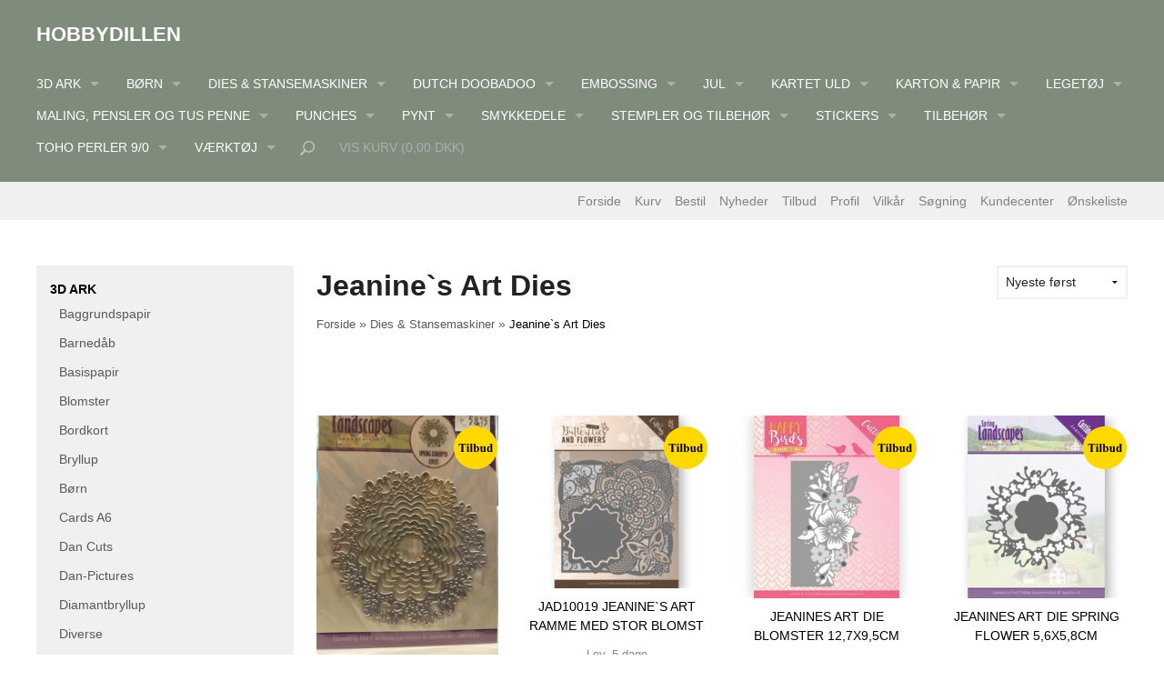

--- FILE ---
content_type: text/html; Charset=UTF-8
request_url: https://hobbydillenmaribo.dk/shop/jeanine%60s-art-dies-48c1.html
body_size: 30658
content:
<!DOCTYPE html>
<html lang='da' class="webshop-html" xmlns:fb="http://ogp.me/ns/fb#">
<head>
<title>Jeanine`s Art Dies</title>
    <meta http-equiv="Content-Type" content="text/html;charset=UTF-8" />
    <meta name="generator" content="DanDomain Webshop" />
    <link rel="canonical" href="https://hobbydillenmaribo.dk/shop/jeanine%60s-art-dies-48c1.html"/>
    <meta property="og:title" content="Jeanine`s Art Dies"/>
    <meta property="og:url" content="https://hobbydillenmaribo.dk/shop/jeanine%60s-art-dies-48c1.html"/>
    <meta http-equiv="Page-Enter" content="blendTrans(Duration=0)">
    <meta http-equiv="Page-Exit" content="blendTrans(Duration=0)">
    <link href="/shop/frontend/public/css/webshop.css?v=8.117.5220" rel="stylesheet" type="text/css">
    <link href="/images/ddcss/shop-135.css?1528713442000" rel="stylesheet" type="text/css">
    <script type="text/javascript">
        var UsesOwnDoctype = true
        var LanguageID = '26';
        var ReloadBasket = '';
        var MaxBuyMsg = 'Antal må ikke være større end';
        var MinBuyMsg = 'Antal må ikke være mindre end';
        var SelectVarMsg = 'Vælg variant før køb';
        var ProductNumber = '';
        var ProductVariantMasterID = '';
        var Keyword = '';
        var SelectVarTxt = 'Vælg variant';
        var ShowBasketUrl = '/shop/showbasket.html';
        var CurrencyReturnUrl = '/shop/jeanine%60s-art-dies-48c1.html';
        var ReqVariantSelect = 'true';
        var EnablePicProtect = false;
        var PicprotectMsg = '(c) Copyright';
        var AddedToBasketMessageTriggered = false;
        var CookiePolicy = {"cookiesRequireConsent":false,"allowTrackingCookies":true,"allowStatisticsCookies":true,"allowFunctionalCookies":true};
        setInterval(function(){SilentAjaxGetRequest(location.href);},900000);
    </script>
    <script type="text/javascript" src="/shop/frontend/public/js/webshop.all.min.js?v=8.117.5220"></script>

<link rel="icon" type="image/gif" href="/images/skins/clean/favicon.ico">

<meta name="viewport" content="width=device-width, initial-scale=1.0" />

<link href='http://fonts.googleapis.com/css?family=Lato:400,700,400italic,700italic' rel='stylesheet' type='text/css'>

<link rel="stylesheet" href="/images/skins/basic/public/css/app.min.css?update=53413515" />
<script src="/images/skins/basic/public/js/modernizer.min.js?update=53413515"></script>
</head>


<body class="webshop-productlist webshop-body">
<div id="webshop-spacetop" class="topbar">
  <div id="webshop-topmenu" class="main-bar">
    <div class="row">
      <div class="column small-12 main-nav">
        <nav class="top-bar" data-topbar>
          <ul class="title-area">
            <li class="name">
              <a href="/shop/frontpage.html"><span class="shop-logo">Hobbydillen</span></a>
            </li>
            <li class="toggle-topbar menu-icon"><a href="#"><span></span></a></li>
          </ul>
          <section class="top-bar-section">
			<div id="ProductmenuContainer_DIV" class="ProductmenuContainer_DIV"><span class="Heading_Productmenu Heading_ProductMenu">Produkter<br></span><style type="text/css">.ProductMenu_MenuItemBold{font-weight:bold;}</style><ul id="ProductMenu_List"><li class="RootCategory_Productmenu has-dropdown"><a href="/shop/3d-ark-192s1.html" class="CategoryLink0_Productmenu Deactiv_Productmenu Deactiv_ProductMenu" title="3D ARK"><span class="ProductMenu_MenuItemBold">3D ARK</span></a><ul class="dropdown"><li class="SubCategory1_Productmenu"><a href="/shop/baggrundspapir-326c1.html" class="CategoryLink1_Productmenu Deactiv_Productmenu Deactiv_ProductMenu" title="Baggrundspapir">Baggrundspapir</a></li><li class="SubCategory1_Productmenu"><a href="/shop/barnedaab-198c1.html" class="CategoryLink1_Productmenu Deactiv_Productmenu Deactiv_ProductMenu" title="Barnedåb">Barnedåb</a></li><li class="SubCategory1_Productmenu"><a href="/shop/basispapir-363c1.html" class="CategoryLink1_Productmenu Deactiv_Productmenu Deactiv_ProductMenu" title="Basispapir">Basispapir</a></li><li class="SubCategory1_Productmenu"><a href="/shop/blomster-203c1.html" class="CategoryLink1_Productmenu Deactiv_Productmenu Deactiv_ProductMenu" title="Blomster">Blomster</a></li><li class="SubCategory1_Productmenu"><a href="/shop/bordkort-591c1.html" class="CategoryLink1_Productmenu Deactiv_Productmenu Deactiv_ProductMenu" title="Bordkort">Bordkort</a></li><li class="SubCategory1_Productmenu"><a href="/shop/bryllup-201c1.html" class="CategoryLink1_Productmenu Deactiv_Productmenu Deactiv_ProductMenu" title="Bryllup">Bryllup</a></li><li class="SubCategory1_Productmenu"><a href="/shop/boern-199c1.html" class="CategoryLink1_Productmenu Deactiv_Productmenu Deactiv_ProductMenu" title="Børn">Børn</a></li><li class="SubCategory1_Productmenu"><a href="/shop/cards-a6-555c1.html" class="CategoryLink1_Productmenu Deactiv_Productmenu Deactiv_ProductMenu" title="Cards A6">Cards A6</a></li><li class="SubCategory1_Productmenu"><a href="/shop/dan-cuts-540c1.html" class="CategoryLink1_Productmenu Deactiv_Productmenu Deactiv_ProductMenu" title="Dan Cuts">Dan Cuts</a></li><li class="SubCategory1_Productmenu"><a href="/shop/dan-pictures-218c1.html" class="CategoryLink1_Productmenu Deactiv_Productmenu Deactiv_ProductMenu" title="Dan-Pictures">Dan-Pictures</a></li><li class="SubCategory1_Productmenu"><a href="/shop/diamantbryllup-211c1.html" class="CategoryLink1_Productmenu Deactiv_Productmenu Deactiv_ProductMenu" title="Diamantbryllup">Diamantbryllup</a></li><li class="SubCategory1_Productmenu"><a href="/shop/diverse-222c1.html" class="CategoryLink1_Productmenu Deactiv_Productmenu Deactiv_ProductMenu" title="Diverse">Diverse</a></li><li class="SubCategory1_Productmenu"><a href="/shop/dyr-196c1.html" class="CategoryLink1_Productmenu Deactiv_Productmenu Deactiv_ProductMenu" title="Dyr">Dyr</a></li><li class="SubCategory1_Productmenu"><a href="/shop/easy-3d-toppers-221c1.html" class="CategoryLink1_Productmenu Deactiv_Productmenu Deactiv_ProductMenu" title="Easy 3D Toppers">Easy 3D Toppers</a></li><li class="SubCategory1_Productmenu"><a href="/shop/easy-3d-toppers-451c1.html" class="CategoryLink1_Productmenu Deactiv_Productmenu Deactiv_ProductMenu" title="Easy 3D Toppers Tilbud">Easy 3D Toppers Tilbud</a></li><li class="SubCategory1_Productmenu"><a href="/shop/eventyr-og-disney-216c1.html" class="CategoryLink1_Productmenu Deactiv_Productmenu Deactiv_ProductMenu" title="Eventyr og Disney">Eventyr og Disney</a></li><li class="SubCategory1_Productmenu"><a href="/shop/guldbryllup-209c1.html" class="CategoryLink1_Productmenu Deactiv_Productmenu Deactiv_ProductMenu" title="Guldbryllup">Guldbryllup</a></li><li class="SubCategory1_Productmenu"><a href="/shop/haandvaerker-202c1.html" class="CategoryLink1_Productmenu Deactiv_Productmenu Deactiv_ProductMenu" title="Håndværker">Håndværker</a></li><li class="SubCategory1_Productmenu"><a href="/shop/jul-215c1.html" class="CategoryLink1_Productmenu Deactiv_Productmenu Deactiv_ProductMenu" title="Jul">Jul</a></li><li class="SubCategory1_Productmenu"><a href="/shop/jul-dan-mobile-545c1.html" class="CategoryLink1_Productmenu Deactiv_Productmenu Deactiv_ProductMenu" title="Jul Dan mobile">Jul Dan mobile</a></li><li class="SubCategory1_Productmenu"><a href="/shop/jul-smaa-kort-544c1.html" class="CategoryLink1_Productmenu Deactiv_Productmenu Deactiv_ProductMenu" title="Jul små kort">Jul små kort</a></li><li class="SubCategory1_Productmenu"><a href="/shop/kobberbryllup-206c1.html" class="CategoryLink1_Productmenu Deactiv_Productmenu Deactiv_ProductMenu" title="Kobberbryllup">Kobberbryllup</a></li><li class="SubCategory1_Productmenu"><a href="/shop/konfirmation-teenager-204c1.html" class="CategoryLink1_Productmenu Deactiv_Productmenu Deactiv_ProductMenu" title="Konfirmation - teenager">Konfirmation - teenager</a></li><li class="SubCategory1_Productmenu"><a href="/shop/krondiamantbryllup-210c1.html" class="CategoryLink1_Productmenu Deactiv_Productmenu Deactiv_ProductMenu" title="Krondiamantbryllup">Krondiamantbryllup</a></li><li class="SubCategory1_Productmenu"><a href="/shop/koeretoejer-304c1.html" class="CategoryLink1_Productmenu Deactiv_Productmenu Deactiv_ProductMenu" title="Køretøjer">Køretøjer</a></li><li class="SubCategory1_Productmenu"><a href="/shop/mad-og-drikke-302c1.html" class="CategoryLink1_Productmenu Deactiv_Productmenu Deactiv_ProductMenu" title="Mad og drikke">Mad og drikke</a></li><li class="SubCategory1_Productmenu"><a href="/shop/nytaar-226c1.html" class="CategoryLink1_Productmenu Deactiv_Productmenu Deactiv_ProductMenu" title="Nytår">Nytår</a></li><li class="SubCategory1_Productmenu"><a href="/shop/paper-favourites-a6-581c1.html" class="CategoryLink1_Productmenu Deactiv_Productmenu Deactiv_ProductMenu" title="Paper Favourites A6 10,5x14,8 cm">Paper Favourites A6 10,5x14,8 cm</a></li><li class="SubCategory1_Productmenu"><a href="/shop/pc-og-telefoner-305c1.html" class="CategoryLink1_Productmenu Deactiv_Productmenu Deactiv_ProductMenu" title="PC og telefoner">PC og telefoner</a></li><li class="SubCategory1_Productmenu"><a href="/shop/paaske-223c1.html" class="CategoryLink1_Productmenu Deactiv_Productmenu Deactiv_ProductMenu" title="Påske">Påske</a></li><li class="SubCategory1_Productmenu"><a href="/shop/quickies-til-scrap-337c1.html" class="CategoryLink1_Productmenu Deactiv_Productmenu Deactiv_ProductMenu" title="Quickies til scrap">Quickies til scrap</a></li><li class="SubCategory1_Productmenu"><a href="/shop/reprint-klippeark-217c1.html" class="CategoryLink1_Productmenu Deactiv_Productmenu Deactiv_ProductMenu" title="Reprint klippeark">Reprint klippeark</a></li><li class="SubCategory1_Productmenu"><a href="/shop/scrap-vintage-227c1.html" class="CategoryLink1_Productmenu Deactiv_Productmenu Deactiv_ProductMenu" title="Scrap/vintage">Scrap/vintage</a></li><li class="SubCategory1_Productmenu"><a href="/shop/sjove-mennesker-214c1.html" class="CategoryLink1_Productmenu Deactiv_Productmenu Deactiv_ProductMenu" title="Sjove mennesker">Sjove mennesker</a></li><li class="SubCategory1_Productmenu"><a href="/shop/smaa-kort-225c1.html" class="CategoryLink1_Productmenu Deactiv_Productmenu Deactiv_ProductMenu" title="Små kort">Små kort</a></li><li class="SubCategory1_Productmenu"><a href="/shop/sport-og-fritid-301c1.html" class="CategoryLink1_Productmenu Deactiv_Productmenu Deactiv_ProductMenu" title="Sport og fritid">Sport og fritid</a></li><li class="SubCategory1_Productmenu"><a href="/shop/studenter-205c1.html" class="CategoryLink1_Productmenu Deactiv_Productmenu Deactiv_ProductMenu" title="Studenter">Studenter</a></li><li class="SubCategory1_Productmenu"><a href="/shop/studio-light-udstandsede-239c1.html" class="CategoryLink1_Productmenu Deactiv_Productmenu Deactiv_ProductMenu" title="Studio Light Udstandsede blokke">Studio Light Udstandsede blokke</a></li><li class="SubCategory1_Productmenu"><a href="/shop/soelvbryllup-207c1.html" class="CategoryLink1_Productmenu Deactiv_Productmenu Deactiv_ProductMenu" title="Sølvbryllup">Sølvbryllup</a></li><li class="SubCategory1_Productmenu"><a href="/shop/tbz-med-glimmer-238c1.html" class="CategoryLink1_Productmenu Deactiv_Productmenu Deactiv_ProductMenu" title="TBZ med glimmer">TBZ med glimmer</a></li><li class="SubCategory1_Productmenu"><a href="/shop/tekst-ark-312c1.html" class="CategoryLink1_Productmenu Deactiv_Productmenu Deactiv_ProductMenu" title="Tekst ark">Tekst ark</a></li><li class="SubCategory1_Productmenu"><a href="/shop/toppers-554c1.html" class="CategoryLink1_Productmenu Deactiv_Productmenu Deactiv_ProductMenu" title="Toppers">Toppers</a></li><li class="SubCategory1_Productmenu"><a href="/shop/uro-mobile-224c1.html" class="CategoryLink1_Productmenu Deactiv_Productmenu Deactiv_ProductMenu" title="Uro - mobile">Uro - mobile</a></li><li class="SubCategory1_Productmenu"><a href="/shop/aarstal-213c1.html" class="CategoryLink1_Productmenu Deactiv_Productmenu Deactiv_ProductMenu" title="Årstal">Årstal</a></li></ul></li><li class="RootCategory_Productmenu has-dropdown"><a href="/shop/boern-513s1.html" class="CategoryLink0_Productmenu Deactiv_Productmenu Deactiv_ProductMenu" title="Børn"><span class="ProductMenu_MenuItemBold">Børn</span></a><ul class="dropdown"><li class="SubCategory1_Productmenu"><a href="/shop/blyantspidser-519c1.html" class="CategoryLink1_Productmenu Deactiv_Productmenu Deactiv_ProductMenu" title="Blyantspidser">Blyantspidser</a></li><li class="SubCategory1_Productmenu"><a href="/shop/farveblyanter-516c1.html" class="CategoryLink1_Productmenu Deactiv_Productmenu Deactiv_ProductMenu" title="Farveblyanter">Farveblyanter</a></li><li class="SubCategory1_Productmenu"><a href="/shop/modellervoks-517c1.html" class="CategoryLink1_Productmenu Deactiv_Productmenu Deactiv_ProductMenu" title="Modellervoks">Modellervoks</a></li><li class="SubCategory1_Productmenu"><a href="/shop/tegnesaet-515c1.html" class="CategoryLink1_Productmenu Deactiv_Productmenu Deactiv_ProductMenu" title="Tegnesæt">Tegnesæt</a></li><li class="SubCategory1_Productmenu"><a href="/shop/tusser-jumbo-514c1.html" class="CategoryLink1_Productmenu Deactiv_Productmenu Deactiv_ProductMenu" title="Tusser jumbo">Tusser jumbo</a></li></ul></li><li class="RootCategory_Productmenu has-dropdown"><a href="/shop/dies-stansemaskiner-6s1.html" class="CategoryLink0_Productmenu Deactiv_Productmenu Deactiv_ProductMenu" title="Dies & Stansemaskiner"><span class="ProductMenu_MenuItemBold">Dies & Stansemaskiner</span></a><ul class="dropdown"><li class="SubCategory1_Productmenu"><a href="/shop/amy-design-dies-53c1.html" class="CategoryLink1_Productmenu Deactiv_Productmenu Deactiv_ProductMenu" title="Amy Design Dies">Amy Design Dies</a></li><li class="SubCategory1_Productmenu"><a href="/shop/anna-design-dies-553c1.html" class="CategoryLink1_Productmenu Deactiv_Productmenu Deactiv_ProductMenu" title="Anna Design Dies">Anna Design Dies</a></li><li class="SubCategory1_Productmenu"><a href="/shop/barto-design-525c1.html" class="CategoryLink1_Productmenu Deactiv_Productmenu Deactiv_ProductMenu" title="Barto Design">Barto Design</a></li><li class="SubCategory1_Productmenu"><a href="/shop/berries-beauties-572c1.html" class="CategoryLink1_Productmenu Deactiv_Productmenu Deactiv_ProductMenu" title="Berries Beauties ">Berries Beauties </a></li><li class="SubCategory1_Productmenu"><a href="/shop/bestilte-varer-567c1.html" class="CategoryLink1_Productmenu Deactiv_Productmenu Deactiv_ProductMenu" title="Bestilte varer">Bestilte varer</a></li><li class="SubCategory1_Productmenu"><a href="/shop/bjoerns-by-danmore-499c1.html" class="CategoryLink1_Productmenu Deactiv_Productmenu Deactiv_ProductMenu" title="Bjørns By Danmore">Bjørns By Danmore</a></li><li class="SubCategory1_Productmenu"><a href="/shop/by-lene-design-71c1.html" class="CategoryLink1_Productmenu Deactiv_Productmenu Deactiv_ProductMenu" title="By Lene Design Dies">By Lene Design Dies</a></li><li class="SubCategory1_Productmenu"><a href="/shop/card-deco-dies-84c1.html" class="CategoryLink1_Productmenu Deactiv_Productmenu Deactiv_ProductMenu" title="Card Deco Dies">Card Deco Dies</a></li><li class="SubCategory1_Productmenu"><a href="/shop/cottage-cutz-dies-73c1.html" class="CategoryLink1_Productmenu Deactiv_Productmenu Deactiv_ProductMenu" title="Cottage Cutz Dies">Cottage Cutz Dies</a></li><li class="SubCategory1_Productmenu"><a href="/shop/craft-you-dies-44c1.html" class="CategoryLink1_Productmenu Deactiv_Productmenu Deactiv_ProductMenu" title="CRAFT&YOU Dies">CRAFT&YOU Dies</a></li><li class="SubCategory1_Productmenu"><a href="/shop/creative-expressions-83c1.html" class="CategoryLink1_Productmenu Deactiv_Productmenu Deactiv_ProductMenu" title="Creative Expressions Sue Wilson Dies">Creative Expressions Sue Wilson Dies</a></li><li class="SubCategory1_Productmenu"><a href="/shop/dan-dies-165c1.html" class="CategoryLink1_Productmenu Deactiv_Productmenu Deactiv_ProductMenu" title="Dan Dies">Dan Dies</a></li><li class="SubCategory1_Productmenu"><a href="/shop/danske-streger-die-371c1.html" class="CategoryLink1_Productmenu Deactiv_Productmenu Deactiv_ProductMenu" title="Danske Streger Die">Danske Streger Die</a></li><li class="SubCategory1_Productmenu"><a href="/shop/design-5-473c1.html" class="CategoryLink1_Productmenu Deactiv_Productmenu Deactiv_ProductMenu" title="Design 5">Design 5</a></li><li class="SubCategory1_Productmenu"><a href="/shop/die%60sire-dies-380c1.html" class="CategoryLink1_Productmenu Deactiv_Productmenu Deactiv_ProductMenu" title="Die`sire dies">Die`sire dies</a></li><li class="SubCategory1_Productmenu"><a href="/shop/diverse-dies-244c1.html" class="CategoryLink1_Productmenu Deactiv_Productmenu Deactiv_ProductMenu" title="Diverse Dies">Diverse Dies</a></li><li class="SubCategory1_Productmenu"><a href="/shop/dixi-craft-die-46c1.html" class="CategoryLink1_Productmenu Deactiv_Productmenu Deactiv_ProductMenu" title="Dixi Craft Die">Dixi Craft Die</a></li><li class="SubCategory1_Productmenu"><a href="/shop/elisabeth-craft-designs-230c1.html" class="CategoryLink1_Productmenu Deactiv_Productmenu Deactiv_ProductMenu" title="Elisabeth Craft Designs Dies">Elisabeth Craft Designs Dies</a></li><li class="SubCategory1_Productmenu"><a href="/shop/embossing-folder-70c1.html" class="CategoryLink1_Productmenu Deactiv_Productmenu Deactiv_ProductMenu" title="Embossing folder">Embossing folder</a></li><li class="SubCategory1_Productmenu"><a href="/shop/io-dies-108c1.html" class="CategoryLink1_Productmenu Deactiv_Productmenu Deactiv_ProductMenu" title="IO Dies">IO Dies</a></li><li class="SubCategory1_Productmenu active"><a name="ActiveCategory_A" ID="ActiveCategory_A"></a><a href="/shop/jeanine%60s-art-dies-48c1.html" class="CategoryLink1_Productmenu Activ_Productmenu Activ_ProductMenu" title="Jeanine`s Art Dies">Jeanine`s Art Dies</a></li><li class="SubCategory1_Productmenu"><a href="/shop/joy-crafts-dies-47c1.html" class="CategoryLink1_Productmenu Deactiv_Productmenu Deactiv_ProductMenu" title="Joy Crafts Dies">Joy Crafts Dies</a></li><li class="SubCategory1_Productmenu"><a href="/shop/la-la-land-dies-235c1.html" class="CategoryLink1_Productmenu Deactiv_Productmenu Deactiv_ProductMenu" title="La-La Land Dies">La-La Land Dies</a></li><li class="SubCategory1_Productmenu"><a href="/shop/leane-creatief-dies-69c1.html" class="CategoryLink1_Productmenu Deactiv_Productmenu Deactiv_ProductMenu" title="Leane Creatief Dies">Leane Creatief Dies</a></li><li class="SubCategory1_Productmenu"><a href="/shop/made-with-love-543c1.html" class="CategoryLink1_Productmenu Deactiv_Productmenu Deactiv_ProductMenu" title="Made With Love">Made With Love</a></li><li class="SubCategory1_Productmenu"><a href="/shop/marianne-design-dies-15c1.html" class="CategoryLink1_Productmenu Deactiv_Productmenu Deactiv_ProductMenu" title="Marianne Design Dies">Marianne Design Dies</a></li><li class="SubCategory1_Productmenu"><a href="/shop/nellie-snellen-dies-49c1.html" class="CategoryLink1_Productmenu Deactiv_Productmenu Deactiv_ProductMenu" title="Nellie Snellen Dies">Nellie Snellen Dies</a></li><li class="SubCategory1_Productmenu"><a href="/shop/nhh-design-dies-284c1.html" class="CategoryLink1_Productmenu Deactiv_Productmenu Deactiv_ProductMenu" title="NHH Design Dies">NHH Design Dies</a></li><li class="SubCategory1_Productmenu"><a href="/shop/precious-marieke-dies-43c1.html" class="CategoryLink1_Productmenu Deactiv_Productmenu Deactiv_ProductMenu" title="Precious Marieke Dies">Precious Marieke Dies</a></li><li class="SubCategory1_Productmenu"><a href="/shop/simple-and-basic-251c1.html" class="CategoryLink1_Productmenu Deactiv_Productmenu Deactiv_ProductMenu" title="Simple and Basic Dies">Simple and Basic Dies</a></li><li class="SubCategory1_Productmenu"><a href="/shop/stanse-og-embossing-571c1.html" class="CategoryLink1_Productmenu Deactiv_Productmenu Deactiv_ProductMenu" title="Stanse og embossing maskine Vaessen Creative">Stanse og embossing maskine Vaessen Creative</a></li><li class="SubCategory1_Productmenu"><a href="/shop/stansemaskine-cut-easy-487c1.html" class="CategoryLink1_Productmenu Deactiv_Productmenu Deactiv_ProductMenu" title="Stansemaskine Cut easy mini">Stansemaskine Cut easy mini</a></li><li class="SubCategory1_Productmenu"><a href="/shop/stansemaskine-og-tilbehoer-357c1.html" class="CategoryLink1_Productmenu Deactiv_Productmenu Deactiv_ProductMenu" title="Stansemaskine og tilbehør Big Shot">Stansemaskine og tilbehør Big Shot</a></li><li class="SubCategory1_Productmenu"><a href="/shop/stansemaskiner-og-plader-66c1.html" class="CategoryLink1_Productmenu Deactiv_Productmenu Deactiv_ProductMenu" title="Stansemaskiner og Plader">Stansemaskiner og Plader</a></li><li class="SubCategory1_Productmenu"><a href="/shop/studio-light-dies-147c1.html" class="CategoryLink1_Productmenu Deactiv_Productmenu Deactiv_ProductMenu" title="Studio Light Dies">Studio Light Dies</a></li><li class="SubCategory1_Productmenu"><a href="/shop/studio-light-shaker-530c1.html" class="CategoryLink1_Productmenu Deactiv_Productmenu Deactiv_ProductMenu" title="Studio Light Shaker Blisters">Studio Light Shaker Blisters</a></li><li class="SubCategory1_Productmenu"><a href="/shop/tilbud-paa-dies-613c1.html" class="CategoryLink1_Productmenu Deactiv_Productmenu Deactiv_ProductMenu" title="Tilbud på dies">Tilbud på dies</a></li><li class="SubCategory1_Productmenu"><a href="/shop/wild-rose-studio-252c1.html" class="CategoryLink1_Productmenu Deactiv_Productmenu Deactiv_ProductMenu" title="Wild Rose Studio Dies">Wild Rose Studio Dies</a></li><li class="SubCategory1_Productmenu"><a href="/shop/yvonne-creations-dies-68c1.html" class="CategoryLink1_Productmenu Deactiv_Productmenu Deactiv_ProductMenu" title="Yvonne Creations Dies">Yvonne Creations Dies</a></li></ul></li><li class="RootCategory_Productmenu has-dropdown"><a href="/shop/dutch-doobadoo-162s1.html" class="CategoryLink0_Productmenu Deactiv_Productmenu Deactiv_ProductMenu" title="Dutch Doobadoo "><span class="ProductMenu_MenuItemBold">Dutch Doobadoo </span></a><ul class="dropdown"><li class="SubCategory1_Productmenu"><a href="/shop/dutch-doobadoo-card-177c1.html" class="CategoryLink1_Productmenu Deactiv_Productmenu Deactiv_ProductMenu" title="Dutch Doobadoo Card Art">Dutch Doobadoo Card Art</a></li></ul></li><li class="RootCategory_Productmenu has-dropdown"><a href="/shop/embossing-111s1.html" class="CategoryLink0_Productmenu Deactiv_Productmenu Deactiv_ProductMenu" title="Embossing"><span class="ProductMenu_MenuItemBold">Embossing</span></a><ul class="dropdown"><li class="SubCategory1_Productmenu"><a href="/shop/embossingpulver-172c1.html" class="CategoryLink1_Productmenu Deactiv_Productmenu Deactiv_ProductMenu" title="Embossingpulver">Embossingpulver</a></li><li class="SubCategory1_Productmenu"><a href="/shop/tilbehoer-og-vaerktoej-173c1.html" class="CategoryLink1_Productmenu Deactiv_Productmenu Deactiv_ProductMenu" title="Tilbehør og værktøj">Tilbehør og værktøj</a></li></ul></li><li class="RootCategory_Productmenu has-dropdown"><a href="/shop/jul-92s1.html" class="CategoryLink0_Productmenu Deactiv_Productmenu Deactiv_ProductMenu" title="Jul"><span class="ProductMenu_MenuItemBold">Jul</span></a><ul class="dropdown"><li class="SubCategory1_Productmenu"><a href="/shop/bindetraad-112c1.html" class="CategoryLink1_Productmenu Deactiv_Productmenu Deactiv_ProductMenu" title="Bindetråd">Bindetråd</a></li><li class="SubCategory1_Productmenu"><a href="/shop/bjaelder-og-klokker-113c1.html" class="CategoryLink1_Productmenu Deactiv_Productmenu Deactiv_ProductMenu" title="Bjælder og Klokker">Bjælder og Klokker</a></li><li class="SubCategory1_Productmenu"><a href="/shop/decoupagelim-103c1.html" class="CategoryLink1_Productmenu Deactiv_Productmenu Deactiv_ProductMenu" title="Decoupagelim">Decoupagelim</a></li><li class="SubCategory1_Productmenu"><a href="/shop/fjer-105c1.html" class="CategoryLink1_Productmenu Deactiv_Productmenu Deactiv_ProductMenu" title="Fjer">Fjer</a></li><li class="SubCategory1_Productmenu"><a href="/shop/lim-limstifter-og-99c1.html" class="CategoryLink1_Productmenu Deactiv_Productmenu Deactiv_ProductMenu" title="Lim, limstifter og hæftemasse">Lim, limstifter og hæftemasse</a></li><li class="SubCategory1_Productmenu"><a href="/shop/smykkedele-114c1.html" class="CategoryLink1_Productmenu Deactiv_Productmenu Deactiv_ProductMenu" title="Smykkedele">Smykkedele</a></li><li class="SubCategory1_Productmenu"><a href="/shop/stjernekastere-524c1.html" class="CategoryLink1_Productmenu Deactiv_Productmenu Deactiv_ProductMenu" title="Stjernekastere">Stjernekastere</a></li><li class="SubCategory1_Productmenu"><a href="/shop/traesko-607c1.html" class="CategoryLink1_Productmenu Deactiv_Productmenu Deactiv_ProductMenu" title="Træsko">Træsko</a></li><li class="SubCategory1_Productmenu has-dropdown"><a href="/shop/tubestrik-593s1.html" class="CategoryLink1_Productmenu Deactiv_Productmenu Deactiv_ProductMenu" title="Tubestrik"><span class="ProductMenu_MenuItemBold">Tubestrik</span></a><ul class="dropdown"><li class="SubCategory2_Productmenu"><a href="/shop/1-cm-tubestrik-594c1.html" class="CategoryLink2_Productmenu Deactiv_Productmenu Deactiv_ProductMenu" title="1 cm tubestrik">1 cm tubestrik</a></li><li class="SubCategory2_Productmenu"><a href="/shop/1-5-cm-595c1.html" class="CategoryLink2_Productmenu Deactiv_Productmenu Deactiv_ProductMenu" title="1,5 cm tubestrik">1,5 cm tubestrik</a></li><li class="SubCategory2_Productmenu"><a href="/shop/2-2-cm-597c1.html" class="CategoryLink2_Productmenu Deactiv_Productmenu Deactiv_ProductMenu" title="2,2 cm tubestrik">2,2 cm tubestrik</a></li><li class="SubCategory2_Productmenu"><a href="/shop/3-cm-tubestrik-598c1.html" class="CategoryLink2_Productmenu Deactiv_Productmenu Deactiv_ProductMenu" title="3 cm tubestrik">3 cm tubestrik</a></li><li class="SubCategory2_Productmenu"><a href="/shop/4-cm-tubestrik-599c1.html" class="CategoryLink2_Productmenu Deactiv_Productmenu Deactiv_ProductMenu" title="4 cm tubestrik">4 cm tubestrik</a></li><li class="SubCategory2_Productmenu"><a href="/shop/5-cm-tubestrik-600c1.html" class="CategoryLink2_Productmenu Deactiv_Productmenu Deactiv_ProductMenu" title="5 cm tubestrik">5 cm tubestrik</a></li><li class="SubCategory2_Productmenu"><a href="/shop/6-cm-tubestrik-601c1.html" class="CategoryLink2_Productmenu Deactiv_Productmenu Deactiv_ProductMenu" title="6 cm tubestrik">6 cm tubestrik</a></li><li class="SubCategory2_Productmenu"><a href="/shop/8-cm-tubestrik-602c1.html" class="CategoryLink2_Productmenu Deactiv_Productmenu Deactiv_ProductMenu" title="8 cm tubestrik">8 cm tubestrik</a></li><li class="SubCategory2_Productmenu"><a href="/shop/10-cm-tubestrik-605c1.html" class="CategoryLink2_Productmenu Deactiv_Productmenu Deactiv_ProductMenu" title="10 cm tubestrik ">10 cm tubestrik </a></li><li class="SubCategory2_Productmenu"><a href="/shop/12-cm-tubestrik-606c1.html" class="CategoryLink2_Productmenu Deactiv_Productmenu Deactiv_ProductMenu" title="12 cm tubestrik">12 cm tubestrik</a></li></ul></li><li class="SubCategory1_Productmenu"><a href="/shop/vatkugler-med-ansigter-611c1.html" class="CategoryLink1_Productmenu Deactiv_Productmenu Deactiv_ProductMenu" title="Vatkugler med ansigter">Vatkugler med ansigter</a></li><li class="SubCategory1_Productmenu"><a href="/shop/oejne-95c1.html" class="CategoryLink1_Productmenu Deactiv_Productmenu Deactiv_ProductMenu" title="Øjne">Øjne</a></li></ul></li><li class="RootCategory_Productmenu has-dropdown"><a href="/shop/kartet-uld-91s1.html" class="CategoryLink0_Productmenu Deactiv_Productmenu Deactiv_ProductMenu" title="Kartet uld"><span class="ProductMenu_MenuItemBold">Kartet uld</span></a><ul class="dropdown"><li class="SubCategory1_Productmenu"><a href="/shop/kartet-uld-152c1.html" class="CategoryLink1_Productmenu Deactiv_Productmenu Deactiv_ProductMenu" title="Kartet Uld">Kartet Uld</a></li><li class="SubCategory1_Productmenu"><a href="/shop/tilbehoer-175c1.html" class="CategoryLink1_Productmenu Deactiv_Productmenu Deactiv_ProductMenu" title="Tilbehør">Tilbehør</a></li></ul></li><li class="RootCategory_Productmenu has-dropdown"><a href="/shop/karton-papir-5s1.html" class="CategoryLink0_Productmenu Deactiv_Productmenu Deactiv_ProductMenu" title="Karton & Papir"><span class="ProductMenu_MenuItemBold">Karton & Papir</span></a><ul class="dropdown"><li class="SubCategory1_Productmenu"><a href="/shop/akvarelpapir-261c1.html" class="CategoryLink1_Productmenu Deactiv_Productmenu Deactiv_ProductMenu" title="Akvarelpapir ">Akvarelpapir </a></li><li class="SubCategory1_Productmenu"><a href="/shop/alcohol-paper-566c1.html" class="CategoryLink1_Productmenu Deactiv_Productmenu Deactiv_ProductMenu" title="Alcohol paper">Alcohol paper</a></li><li class="SubCategory1_Productmenu"><a href="/shop/barton-design-30-463c1.html" class="CategoryLink1_Productmenu Deactiv_Productmenu Deactiv_ProductMenu" title="Barton Design 30,5x30,5 cm">Barton Design 30,5x30,5 cm</a></li><li class="SubCategory1_Productmenu"><a href="/shop/basic-karton-30-447c1.html" class="CategoryLink1_Productmenu Deactiv_Productmenu Deactiv_ProductMenu" title="Basic karton 30,5x30,5cm">Basic karton 30,5x30,5cm</a></li><li class="SubCategory1_Productmenu"><a href="/shop/bordkort-497c1.html" class="CategoryLink1_Productmenu Deactiv_Productmenu Deactiv_ProductMenu" title="Bordkort">Bordkort</a></li><li class="SubCategory1_Productmenu"><a href="/shop/by-lene-papers-589c1.html" class="CategoryLink1_Productmenu Deactiv_Productmenu Deactiv_ProductMenu" title="By Lene Papers 10,5x14,8 cm">By Lene Papers 10,5x14,8 cm</a></li><li class="SubCategory1_Productmenu"><a href="/shop/by-lene-papers-558c1.html" class="CategoryLink1_Productmenu Deactiv_Productmenu Deactiv_ProductMenu" title="By Lene Papers 14,8x21 cm">By Lene Papers 14,8x21 cm</a></li><li class="SubCategory1_Productmenu has-dropdown"><a href="/shop/by-lene-papers-288s1.html" class="CategoryLink1_Productmenu Deactiv_Productmenu Deactiv_ProductMenu" title="By Lene Papers 15x15 cm"><span class="ProductMenu_MenuItemBold">By Lene Papers 15x15 cm</span></a><ul class="dropdown"><li class="SubCategory2_Productmenu"><a href="/shop/by-lene-slimcard-436c1.html" class="CategoryLink2_Productmenu Deactiv_Productmenu Deactiv_ProductMenu" title="By Lene Slimcard 10x21 cm">By Lene Slimcard 10x21 cm</a></li></ul></li><li class="SubCategory1_Productmenu"><a href="/shop/by-lene-papers-464c1.html" class="CategoryLink1_Productmenu Deactiv_Productmenu Deactiv_ProductMenu" title="By Lene Papers 30,5x30,5cm">By Lene Papers 30,5x30,5cm</a></li><li class="SubCategory1_Productmenu"><a href="/shop/by-lene-papers-441c1.html" class="CategoryLink1_Productmenu Deactiv_Productmenu Deactiv_ProductMenu" title="By Lene Papers Slimcard 10x21 cm">By Lene Papers Slimcard 10x21 cm</a></li><li class="SubCategory1_Productmenu"><a href="/shop/by-lene-toppers-596c1.html" class="CategoryLink1_Productmenu Deactiv_Productmenu Deactiv_ProductMenu" title="By Lene Toppers 9x9 cm">By Lene Toppers 9x9 cm</a></li><li class="SubCategory1_Productmenu"><a href="/shop/card-deco-metallic-409c1.html" class="CategoryLink1_Productmenu Deactiv_Productmenu Deactiv_ProductMenu" title="Card Deco Metallic karton">Card Deco Metallic karton</a></li><li class="SubCategory1_Productmenu"><a href="/shop/cards-a6-557c1.html" class="CategoryLink1_Productmenu Deactiv_Productmenu Deactiv_ProductMenu" title="Cards A6">Cards A6</a></li><li class="SubCategory1_Productmenu"><a href="/shop/castello-papir-a4-54c1.html" class="CategoryLink1_Productmenu Deactiv_Productmenu Deactiv_ProductMenu" title="Castello Papir A4">Castello Papir A4</a></li><li class="SubCategory1_Productmenu"><a href="/shop/craft-perfect-mirror-281c1.html" class="CategoryLink1_Productmenu Deactiv_Productmenu Deactiv_ProductMenu" title="Craft Perfect Mirror karton A4">Craft Perfect Mirror karton A4</a></li><li class="SubCategory1_Productmenu"><a href="/shop/dan-cuts-534c1.html" class="CategoryLink1_Productmenu Deactiv_Productmenu Deactiv_ProductMenu" title="Dan Cuts">Dan Cuts</a></li><li class="SubCategory1_Productmenu"><a href="/shop/felicita-design-13-529c1.html" class="CategoryLink1_Productmenu Deactiv_Productmenu Deactiv_ProductMenu" title="Felicita Design 13,5x13,5 cm">Felicita Design 13,5x13,5 cm</a></li><li class="SubCategory1_Productmenu"><a href="/shop/felicita-design-karton-254c1.html" class="CategoryLink1_Productmenu Deactiv_Productmenu Deactiv_ProductMenu" title="Felicita Design karton 15x15 cm 200g">Felicita Design karton 15x15 cm 200g</a></li><li class="SubCategory1_Productmenu"><a href="/shop/felicita-design-karton-465c1.html" class="CategoryLink1_Productmenu Deactiv_Productmenu Deactiv_ProductMenu" title="Felicita Design karton 30,5x30,5 cm">Felicita Design karton 30,5x30,5 cm</a></li><li class="SubCategory1_Productmenu"><a href="/shop/felicita-design-karton-476c1.html" class="CategoryLink1_Productmenu Deactiv_Productmenu Deactiv_ProductMenu" title="Felicita Design karton Mini slimcard 7,5x15 cm">Felicita Design karton Mini slimcard 7,5x15 cm</a></li><li class="SubCategory1_Productmenu"><a href="/shop/felicita-design-karton-410c1.html" class="CategoryLink1_Productmenu Deactiv_Productmenu Deactiv_ProductMenu" title="Felicita Design karton Slimcard 10x21 cm">Felicita Design karton Slimcard 10x21 cm</a></li><li class="SubCategory1_Productmenu"><a href="/shop/felicita-design-papir-129c1.html" class="CategoryLink1_Productmenu Deactiv_Productmenu Deactiv_ProductMenu" title="Felicita Design papir A4 120g">Felicita Design papir A4 120g</a></li><li class="SubCategory1_Productmenu"><a href="/shop/folie-selvklaebende-9-429c1.html" class="CategoryLink1_Productmenu Deactiv_Productmenu Deactiv_ProductMenu" title="Folie selvklæbende 9,7x22,5cm">Folie selvklæbende 9,7x22,5cm</a></li><li class="SubCategory1_Productmenu"><a href="/shop/gave-manilla-maerker-320c1.html" class="CategoryLink1_Productmenu Deactiv_Productmenu Deactiv_ProductMenu" title="Gave/manilla mærker">Gave/manilla mærker</a></li><li class="SubCategory1_Productmenu"><a href="/shop/glimmerpapir-a4-selvklaebende-253c1.html" class="CategoryLink1_Productmenu Deactiv_Productmenu Deactiv_ProductMenu" title="Glimmerpapir A4 Selvklæbende">Glimmerpapir A4 Selvklæbende</a></li><li class="SubCategory1_Productmenu"><a href="/shop/glitter-og-metallic-551c1.html" class="CategoryLink1_Productmenu Deactiv_Productmenu Deactiv_ProductMenu" title="Glitter og metallic karton ass">Glitter og metallic karton ass</a></li><li class="SubCategory1_Productmenu"><a href="/shop/glitterkarton-30-5x30-236c1.html" class="CategoryLink1_Productmenu Deactiv_Productmenu Deactiv_ProductMenu" title="Glitterkarton 30,5x30,5 cm  Selvklæbende ">Glitterkarton 30,5x30,5 cm  Selvklæbende </a></li><li class="SubCategory1_Productmenu"><a href="/shop/glitterkarton-a4-card-297c1.html" class="CategoryLink1_Productmenu Deactiv_Productmenu Deactiv_ProductMenu" title="Glitterkarton A4 Card Deco">Glitterkarton A4 Card Deco</a></li><li class="SubCategory1_Productmenu"><a href="/shop/glitterkarton-a4-ikke-258c1.html" class="CategoryLink1_Productmenu Deactiv_Productmenu Deactiv_ProductMenu" title="Glitterkarton A4 Ikke selvklæbende">Glitterkarton A4 Ikke selvklæbende</a></li><li class="SubCategory1_Productmenu"><a href="/shop/kageservietter-479c1.html" class="CategoryLink1_Productmenu Deactiv_Productmenu Deactiv_ProductMenu" title="Kageservietter">Kageservietter</a></li><li class="SubCategory1_Productmenu"><a href="/shop/kalender-498c1.html" class="CategoryLink1_Productmenu Deactiv_Productmenu Deactiv_ProductMenu" title="Kalender">Kalender</a></li><li class="SubCategory1_Productmenu"><a href="/shop/karbonpapir-kalkerpapir-564c1.html" class="CategoryLink1_Productmenu Deactiv_Productmenu Deactiv_ProductMenu" title="Karbonpapir/Kalkerpapir">Karbonpapir/Kalkerpapir</a></li><li class="SubCategory1_Productmenu"><a href="/shop/kinaboeger-579c1.html" class="CategoryLink1_Productmenu Deactiv_Productmenu Deactiv_ProductMenu" title="Kinabøger">Kinabøger</a></li><li class="SubCategory1_Productmenu"><a href="/shop/kort-og-kuverter-229c1.html" class="CategoryLink1_Productmenu Deactiv_Productmenu Deactiv_ProductMenu" title="Kort og kuverter">Kort og kuverter</a></li><li class="SubCategory1_Productmenu"><a href="/shop/kort-og-kuverter-570c1.html" class="CategoryLink1_Productmenu Deactiv_Productmenu Deactiv_ProductMenu" title="Kort og kuverter 13,5x13,5 cm Mireille">Kort og kuverter 13,5x13,5 cm Mireille</a></li><li class="SubCategory1_Productmenu"><a href="/shop/kort-og-kuverter-569c1.html" class="CategoryLink1_Productmenu Deactiv_Productmenu Deactiv_ProductMenu" title="Kort og kuverter C6 Mireille">Kort og kuverter C6 Mireille</a></li><li class="SubCategory1_Productmenu"><a href="/shop/kuverter-250c1.html" class="CategoryLink1_Productmenu Deactiv_Productmenu Deactiv_ProductMenu" title="Kuverter">Kuverter</a></li><li class="SubCategory1_Productmenu"><a href="/shop/kvist-karton-papir-309c1.html" class="CategoryLink1_Productmenu Deactiv_Productmenu Deactiv_ProductMenu" title="Kvist karton/papir">Kvist karton/papir</a></li><li class="SubCategory1_Productmenu"><a href="/shop/linen-karton-30-446c1.html" class="CategoryLink1_Productmenu Deactiv_Productmenu Deactiv_ProductMenu" title="Linen karton 30,5x30,5 cm">Linen karton 30,5x30,5 cm</a></li><li class="SubCategory1_Productmenu"><a href="/shop/majestic-karton-a4-384c1.html" class="CategoryLink1_Productmenu Deactiv_Productmenu Deactiv_ProductMenu" title="Majestic karton A4 200-250g">Majestic karton A4 200-250g</a></li><li class="SubCategory1_Productmenu"><a href="/shop/majestic-papir-a4-383c1.html" class="CategoryLink1_Productmenu Deactiv_Productmenu Deactiv_ProductMenu" title="Majestic papir A4 120g - 125g">Majestic papir A4 120g - 125g</a></li><li class="SubCategory1_Productmenu"><a href="/shop/manilla-maerker-496c1.html" class="CategoryLink1_Productmenu Deactiv_Productmenu Deactiv_ProductMenu" title="Manilla mærker">Manilla mærker</a></li><li class="SubCategory1_Productmenu"><a href="/shop/md-design-30-481c1.html" class="CategoryLink1_Productmenu Deactiv_Productmenu Deactiv_ProductMenu" title="MD Design 30,5x30,5 cm">MD Design 30,5x30,5 cm</a></li><li class="SubCategory1_Productmenu"><a href="/shop/metallic-karton-488c1.html" class="CategoryLink1_Productmenu Deactiv_Productmenu Deactiv_ProductMenu" title="Metallic karton">Metallic karton</a></li><li class="SubCategory1_Productmenu"><a href="/shop/neenah-karton-a4-310c1.html" class="CategoryLink1_Productmenu Deactiv_Productmenu Deactiv_ProductMenu" title="Neenah karton A4">Neenah karton A4</a></li><li class="SubCategory1_Productmenu"><a href="/shop/nhh-design-30-467c1.html" class="CategoryLink1_Productmenu Deactiv_Productmenu Deactiv_ProductMenu" title="NHH Design 30,5x30,5 cm">NHH Design 30,5x30,5 cm</a></li><li class="SubCategory1_Productmenu"><a href="/shop/nhh-design-blokke-315c1.html" class="CategoryLink1_Productmenu Deactiv_Productmenu Deactiv_ProductMenu" title="NHH Design Blokke 15x15 cm">NHH Design Blokke 15x15 cm</a></li><li class="SubCategory1_Productmenu"><a href="/shop/nhh-design-paper-483c1.html" class="CategoryLink1_Productmenu Deactiv_Productmenu Deactiv_ProductMenu" title="NHH Design Paper Pack Slicard 10x21 cm">NHH Design Paper Pack Slicard 10x21 cm</a></li><li class="SubCategory1_Productmenu"><a href="/shop/paper-favourites-a6-582c1.html" class="CategoryLink1_Productmenu Deactiv_Productmenu Deactiv_ProductMenu" title="Paper Favourites A6 10,5x14,8 cm">Paper Favourites A6 10,5x14,8 cm</a></li><li class="SubCategory1_Productmenu"><a href="/shop/paper-favourites-mirror-565c1.html" class="CategoryLink1_Productmenu Deactiv_Productmenu Deactiv_ProductMenu" title="Paper Favourites Mirror Card Glossy/Matt A4">Paper Favourites Mirror Card Glossy/Matt A4</a></li><li class="SubCategory1_Productmenu"><a href="/shop/paper-favourites-paper-362c1.html" class="CategoryLink1_Productmenu Deactiv_Productmenu Deactiv_ProductMenu" title="Paper Favourites Paper Pack 15x15 cm ">Paper Favourites Paper Pack 15x15 cm </a></li><li class="SubCategory1_Productmenu"><a href="/shop/paper-favourites-paper-468c1.html" class="CategoryLink1_Productmenu Deactiv_Productmenu Deactiv_ProductMenu" title="Paper Favourites Paper Pack 30,5x30,5 cm">Paper Favourites Paper Pack 30,5x30,5 cm</a></li><li class="SubCategory1_Productmenu"><a href="/shop/paper-favourites-paper-552c1.html" class="CategoryLink1_Productmenu Deactiv_Productmenu Deactiv_ProductMenu" title="Paper Favourites Paper pack A5 14,85 x 21 cm">Paper Favourites Paper pack A5 14,85 x 21 cm</a></li><li class="SubCategory1_Productmenu"><a href="/shop/paper-favourites-paper-397c1.html" class="CategoryLink1_Productmenu Deactiv_Productmenu Deactiv_ProductMenu" title="Paper Favourites Paper Pack Slimcards 10x21 cm">Paper Favourites Paper Pack Slimcards 10x21 cm</a></li><li class="SubCategory1_Productmenu"><a href="/shop/paper-favourites-pearl-559c1.html" class="CategoryLink1_Productmenu Deactiv_Productmenu Deactiv_ProductMenu" title="Paper Favourites Pearl Paper karton 230 - 240g">Paper Favourites Pearl Paper karton 230 - 240g</a></li><li class="SubCategory1_Productmenu"><a href="/shop/paper-favourites-pearl-560c1.html" class="CategoryLink1_Productmenu Deactiv_Productmenu Deactiv_ProductMenu" title="Paper Favourites Pearl Paper papir 130 - 140g">Paper Favourites Pearl Paper papir 130 - 140g</a></li><li class="SubCategory1_Productmenu"><a href="/shop/precious-marieke-blokke-290c1.html" class="CategoryLink1_Productmenu Deactiv_Productmenu Deactiv_ProductMenu" title="Precious Marieke blokke 15x15cm">Precious Marieke blokke 15x15cm</a></li><li class="SubCategory1_Productmenu"><a href="/shop/prismaerker-med-snor-578c1.html" class="CategoryLink1_Productmenu Deactiv_Productmenu Deactiv_ProductMenu" title="Prismærker med snor">Prismærker med snor</a></li><li class="SubCategory1_Productmenu"><a href="/shop/reprint-slimcard-papir-478c1.html" class="CategoryLink1_Productmenu Deactiv_Productmenu Deactiv_ProductMenu" title="Reprint Slimcard papir 10x21cm">Reprint Slimcard papir 10x21cm</a></li><li class="SubCategory1_Productmenu"><a href="/shop/scalloped-kort-med-298c1.html" class="CategoryLink1_Productmenu Deactiv_Productmenu Deactiv_ProductMenu" title="Scalloped kort med kuverter">Scalloped kort med kuverter</a></li><li class="SubCategory1_Productmenu"><a href="/shop/scrap-card-518c1.html" class="CategoryLink1_Productmenu Deactiv_Productmenu Deactiv_ProductMenu" title="Scrap & Card">Scrap & Card</a></li><li class="SubCategory1_Productmenu"><a href="/shop/silkepapir-340c1.html" class="CategoryLink1_Productmenu Deactiv_Productmenu Deactiv_ProductMenu" title="Silkepapir">Silkepapir</a></li><li class="SubCategory1_Productmenu"><a href="/shop/simple-and-basic-433c1.html" class="CategoryLink1_Productmenu Deactiv_Productmenu Deactiv_ProductMenu" title="Simple and Basic 15x15 cm 200g">Simple and Basic 15x15 cm 200g</a></li><li class="SubCategory1_Productmenu"><a href="/shop/simple-and-basic-469c1.html" class="CategoryLink1_Productmenu Deactiv_Productmenu Deactiv_ProductMenu" title="Simple and Basic 30,5x30,5 cm">Simple and Basic 30,5x30,5 cm</a></li><li class="SubCategory1_Productmenu"><a href="/shop/simple-and-basic-435c1.html" class="CategoryLink1_Productmenu Deactiv_Productmenu Deactiv_ProductMenu" title="Simple and Basic slim card 10x21 cm">Simple and Basic slim card 10x21 cm</a></li><li class="SubCategory1_Productmenu"><a href="/shop/skitseblokke-341c1.html" class="CategoryLink1_Productmenu Deactiv_Productmenu Deactiv_ProductMenu" title="Skitseblokke">Skitseblokke</a></li><li class="SubCategory1_Productmenu"><a href="/shop/skyggekarton-234c1.html" class="CategoryLink1_Productmenu Deactiv_Productmenu Deactiv_ProductMenu" title="Skyggekarton">Skyggekarton</a></li><li class="SubCategory1_Productmenu"><a href="/shop/slimcard-basis-karton-431c1.html" class="CategoryLink1_Productmenu Deactiv_Productmenu Deactiv_ProductMenu" title="Slimcard basis karton 20x21 cm">Slimcard basis karton 20x21 cm</a></li><li class="SubCategory1_Productmenu"><a href="/shop/slimcard-basis-karton-470c1.html" class="CategoryLink1_Productmenu Deactiv_Productmenu Deactiv_ProductMenu" title="Slimcard basis karton mini 15x15 cm">Slimcard basis karton mini 15x15 cm</a></li><li class="SubCategory1_Productmenu has-dropdown"><a href="/shop/slimcard-med-kuverter-375s1.html" class="CategoryLink1_Productmenu Deactiv_Productmenu Deactiv_ProductMenu" title="Slimcard med kuverter"><span class="ProductMenu_MenuItemBold">Slimcard med kuverter</span></a><ul class="dropdown"><li class="SubCategory2_Productmenu"><a href="/shop/simple-and-basic-434c1.html" class="CategoryLink2_Productmenu Deactiv_Productmenu Deactiv_ProductMenu" title="Simple and Basic papir 10x21 cm">Simple and Basic papir 10x21 cm</a></li></ul></li><li class="SubCategory1_Productmenu"><a href="/shop/snow-paper-marianne-333c1.html" class="CategoryLink1_Productmenu Deactiv_Productmenu Deactiv_ProductMenu" title="Snow paper Marianne">Snow paper Marianne</a></li><li class="SubCategory1_Productmenu"><a href="/shop/tegneblokke-489c1.html" class="CategoryLink1_Productmenu Deactiv_Productmenu Deactiv_ProductMenu" title="Tegneblokke">Tegneblokke</a></li><li class="SubCategory1_Productmenu"><a href="/shop/tilbud-karton-og-528c1.html" class="CategoryLink1_Productmenu Deactiv_Productmenu Deactiv_ProductMenu" title="Tilbud karton og papir">Tilbud karton og papir</a></li><li class="SubCategory1_Productmenu"><a href="/shop/toppers-556c1.html" class="CategoryLink1_Productmenu Deactiv_Productmenu Deactiv_ProductMenu" title="Toppers">Toppers</a></li><li class="SubCategory1_Productmenu"><a href="/shop/vellum-485c1.html" class="CategoryLink1_Productmenu Deactiv_Productmenu Deactiv_ProductMenu" title="Vellum">Vellum</a></li></ul></li><li class="RootCategory_Productmenu has-dropdown"><a href="/shop/legetoej-259s1.html" class="CategoryLink0_Productmenu Deactiv_Productmenu Deactiv_ProductMenu" title="Legetøj"><span class="ProductMenu_MenuItemBold">Legetøj</span></a><ul class="dropdown"><li class="SubCategory1_Productmenu"><a href="/shop/mal-selv-tasker-614c1.html" class="CategoryLink1_Productmenu Deactiv_Productmenu Deactiv_ProductMenu" title="Mal selv tasker">Mal selv tasker</a></li></ul></li><li class="RootCategory_Productmenu has-dropdown"><a href="/shop/maling-pensler-og-285s1.html" class="CategoryLink0_Productmenu Deactiv_Productmenu Deactiv_ProductMenu" title="Maling, pensler og tus penne"><span class="ProductMenu_MenuItemBold">Maling, pensler og tus penne</span></a><ul class="dropdown"><li class="SubCategory1_Productmenu"><a href="/shop/blyantspidser-512c1.html" class="CategoryLink1_Productmenu Deactiv_Productmenu Deactiv_ProductMenu" title="Blyantspidser">Blyantspidser</a></li><li class="SubCategory1_Productmenu"><a href="/shop/dan-art-akryl-574c1.html" class="CategoryLink1_Productmenu Deactiv_Productmenu Deactiv_ProductMenu" title="Dan Art Akryl maling">Dan Art Akryl maling</a></li><li class="SubCategory1_Productmenu"><a href="/shop/dan-art-gesso-615c1.html" class="CategoryLink1_Productmenu Deactiv_Productmenu Deactiv_ProductMenu" title="Dan Art Gesso">Dan Art Gesso</a></li><li class="SubCategory1_Productmenu"><a href="/shop/gel-penne-509c1.html" class="CategoryLink1_Productmenu Deactiv_Productmenu Deactiv_ProductMenu" title="Gel penne">Gel penne</a></li><li class="SubCategory1_Productmenu"><a href="/shop/glass-porcelain-marker-427c1.html" class="CategoryLink1_Productmenu Deactiv_Productmenu Deactiv_ProductMenu" title="Glass & porcelain marker Filia">Glass & porcelain marker Filia</a></li><li class="SubCategory1_Productmenu"><a href="/shop/metallic-marker-448c1.html" class="CategoryLink1_Productmenu Deactiv_Productmenu Deactiv_ProductMenu" title="Metallic marker">Metallic marker</a></li><li class="SubCategory1_Productmenu"><a href="/shop/pensel-saet-339c1.html" class="CategoryLink1_Productmenu Deactiv_Productmenu Deactiv_ProductMenu" title="Pensel sæt">Pensel sæt</a></li><li class="SubCategory1_Productmenu"><a href="/shop/pensler-hobby-454c1.html" class="CategoryLink1_Productmenu Deactiv_Productmenu Deactiv_ProductMenu" title="Pensler Hobby">Pensler Hobby</a></li><li class="SubCategory1_Productmenu"><a href="/shop/pensler-lys-svinehaar-455c1.html" class="CategoryLink1_Productmenu Deactiv_Productmenu Deactiv_ProductMenu" title="Pensler Lys svinehår">Pensler Lys svinehår</a></li><li class="SubCategory1_Productmenu"><a href="/shop/pensler-maarhaar-453c1.html" class="CategoryLink1_Productmenu Deactiv_Productmenu Deactiv_ProductMenu" title="Pensler Mårhår">Pensler Mårhår</a></li><li class="SubCategory1_Productmenu"><a href="/shop/permanent-markers-510c1.html" class="CategoryLink1_Productmenu Deactiv_Productmenu Deactiv_ProductMenu" title="Permanent markers">Permanent markers</a></li><li class="SubCategory1_Productmenu"><a href="/shop/plastpalet-490c1.html" class="CategoryLink1_Productmenu Deactiv_Productmenu Deactiv_ProductMenu" title="Plastpalet">Plastpalet</a></li><li class="SubCategory1_Productmenu"><a href="/shop/schjerning-art-acrylic-456c1.html" class="CategoryLink1_Productmenu Deactiv_Productmenu Deactiv_ProductMenu" title="Schjerning Art Acrylic">Schjerning Art Acrylic</a></li><li class="SubCategory1_Productmenu"><a href="/shop/schjerning-art-acrylic-452c1.html" class="CategoryLink1_Productmenu Deactiv_Productmenu Deactiv_ProductMenu" title="Schjerning Art Acrylic slutfernis">Schjerning Art Acrylic slutfernis</a></li><li class="SubCategory1_Productmenu"><a href="/shop/schjerning-art-metal-575c1.html" class="CategoryLink1_Productmenu Deactiv_Productmenu Deactiv_ProductMenu" title="Schjerning Art metal">Schjerning Art metal</a></li><li class="SubCategory1_Productmenu"><a href="/shop/schjerning-strukturpasta-532c1.html" class="CategoryLink1_Productmenu Deactiv_Productmenu Deactiv_ProductMenu" title="Schjerning strukturpasta og retarder">Schjerning strukturpasta og retarder</a></li><li class="SubCategory1_Productmenu"><a href="/shop/schjrning-art-medium-549c1.html" class="CategoryLink1_Productmenu Deactiv_Productmenu Deactiv_ProductMenu" title="Schjrning Art medium">Schjrning Art medium</a></li><li class="SubCategory1_Productmenu"><a href="/shop/shake-tusch-extra-460c1.html" class="CategoryLink1_Productmenu Deactiv_Productmenu Deactiv_ProductMenu" title="Shake tusch extra fin">Shake tusch extra fin</a></li><li class="SubCategory1_Productmenu"><a href="/shop/shake-tusch-fin-461c1.html" class="CategoryLink1_Productmenu Deactiv_Productmenu Deactiv_ProductMenu" title="Shake tusch fin">Shake tusch fin</a></li><li class="SubCategory1_Productmenu"><a href="/shop/skabelon-bogstaver-og-536c1.html" class="CategoryLink1_Productmenu Deactiv_Productmenu Deactiv_ProductMenu" title="Skabelon bogstaver og tal">Skabelon bogstaver og tal</a></li><li class="SubCategory1_Productmenu"><a href="/shop/spartel-malerkniv-538c1.html" class="CategoryLink1_Productmenu Deactiv_Productmenu Deactiv_ProductMenu" title="Spartel/malerkniv">Spartel/malerkniv</a></li><li class="SubCategory1_Productmenu"><a href="/shop/tegnekul-472c1.html" class="CategoryLink1_Productmenu Deactiv_Productmenu Deactiv_ProductMenu" title="Tegnekul">Tegnekul</a></li><li class="SubCategory1_Productmenu"><a href="/shop/textil-maling-stof-495c1.html" class="CategoryLink1_Productmenu Deactiv_Productmenu Deactiv_ProductMenu" title="Textil maling/ stof maling Schjerning">Textil maling/ stof maling Schjerning</a></li><li class="SubCategory1_Productmenu"><a href="/shop/textil-tusser-marko-428c1.html" class="CategoryLink1_Productmenu Deactiv_Productmenu Deactiv_ProductMenu" title="Textil tusser Marko">Textil tusser Marko</a></li><li class="SubCategory1_Productmenu"><a href="/shop/tus-pen-med-506c1.html" class="CategoryLink1_Productmenu Deactiv_Productmenu Deactiv_ProductMenu" title="Tus pen med navnemærker til stof">Tus pen med navnemærker til stof</a></li></ul></li><li class="RootCategory_Productmenu has-dropdown"><a href="/shop/punches-3s1.html" class="CategoryLink0_Productmenu Deactiv_Productmenu Deactiv_ProductMenu" title="Punches"><span class="ProductMenu_MenuItemBold">Punches</span></a><ul class="dropdown"><li class="SubCategory1_Productmenu"><a href="/shop/easy-punch-59c1.html" class="CategoryLink1_Productmenu Deactiv_Productmenu Deactiv_ProductMenu" title="Easy Punch">Easy Punch</a></li><li class="SubCategory1_Productmenu"><a href="/shop/nellie-snellen-floral-57c1.html" class="CategoryLink1_Productmenu Deactiv_Productmenu Deactiv_ProductMenu" title="Nellie Snellen Floral punch">Nellie Snellen Floral punch</a></li><li class="SubCategory1_Productmenu"><a href="/shop/picture-punch-58c1.html" class="CategoryLink1_Productmenu Deactiv_Productmenu Deactiv_ProductMenu" title="Picture Punch">Picture Punch</a></li><li class="SubCategory1_Productmenu"><a href="/shop/vaessen-creative-punch-180c1.html" class="CategoryLink1_Productmenu Deactiv_Productmenu Deactiv_ProductMenu" title="Vaessen Creative punch">Vaessen Creative punch</a></li></ul></li><li class="RootCategory_Productmenu has-dropdown"><a href="/shop/pynt-144s1.html" class="CategoryLink0_Productmenu Deactiv_Productmenu Deactiv_ProductMenu" title="Pynt"><span class="ProductMenu_MenuItemBold">Pynt</span></a><ul class="dropdown"><li class="SubCategory1_Productmenu"><a href="/shop/charms-359c1.html" class="CategoryLink1_Productmenu Deactiv_Productmenu Deactiv_ProductMenu" title="Charms">Charms</a></li><li class="SubCategory1_Productmenu"><a href="/shop/confetti-155c1.html" class="CategoryLink1_Productmenu Deactiv_Productmenu Deactiv_ProductMenu" title="Confetti">Confetti</a></li><li class="SubCategory1_Productmenu"><a href="/shop/craft-and-you-295c1.html" class="CategoryLink1_Productmenu Deactiv_Productmenu Deactiv_ProductMenu" title="Craft and You Roser">Craft and You Roser</a></li><li class="SubCategory1_Productmenu"><a href="/shop/diverse-pynt-306c1.html" class="CategoryLink1_Productmenu Deactiv_Productmenu Deactiv_ProductMenu" title="Diverse pynt">Diverse pynt</a></li><li class="SubCategory1_Productmenu"><a href="/shop/effekt-sne-329c1.html" class="CategoryLink1_Productmenu Deactiv_Productmenu Deactiv_ProductMenu" title="Effekt sne">Effekt sne</a></li><li class="SubCategory1_Productmenu"><a href="/shop/enamel-dots-367c1.html" class="CategoryLink1_Productmenu Deactiv_Productmenu Deactiv_ProductMenu" title="Enamel Dots">Enamel Dots</a></li><li class="SubCategory1_Productmenu"><a href="/shop/enamel-hearts-547c1.html" class="CategoryLink1_Productmenu Deactiv_Productmenu Deactiv_ProductMenu" title="Enamel Hearts">Enamel Hearts</a></li><li class="SubCategory1_Productmenu"><a href="/shop/fjer-398c1.html" class="CategoryLink1_Productmenu Deactiv_Productmenu Deactiv_ProductMenu" title="Fjer">Fjer</a></li><li class="SubCategory1_Productmenu"><a href="/shop/fjerboa-399c1.html" class="CategoryLink1_Productmenu Deactiv_Productmenu Deactiv_ProductMenu" title="Fjerboa">Fjerboa</a></li><li class="SubCategory1_Productmenu"><a href="/shop/gel-penne-504c1.html" class="CategoryLink1_Productmenu Deactiv_Productmenu Deactiv_ProductMenu" title="Gel penne">Gel penne</a></li><li class="SubCategory1_Productmenu"><a href="/shop/glimmer-156c1.html" class="CategoryLink1_Productmenu Deactiv_Productmenu Deactiv_ProductMenu" title="Glimmer">Glimmer</a></li><li class="SubCategory1_Productmenu"><a href="/shop/glitterlim-360c1.html" class="CategoryLink1_Productmenu Deactiv_Productmenu Deactiv_ProductMenu" title="Glitterlim">Glitterlim</a></li><li class="SubCategory1_Productmenu"><a href="/shop/halvperler-157c1.html" class="CategoryLink1_Productmenu Deactiv_Productmenu Deactiv_ProductMenu" title="Halvperler">Halvperler</a></li><li class="SubCategory1_Productmenu"><a href="/shop/hot-fix-glas-265c1.html" class="CategoryLink1_Productmenu Deactiv_Productmenu Deactiv_ProductMenu" title="Hot Fix glas sten Darcia">Hot Fix glas sten Darcia</a></li><li class="SubCategory1_Productmenu"><a href="/shop/kors-plastic-394c1.html" class="CategoryLink1_Productmenu Deactiv_Productmenu Deactiv_ProductMenu" title="Kors plastic">Kors plastic</a></li><li class="SubCategory1_Productmenu"><a href="/shop/nuvo-stone-drops-300c1.html" class="CategoryLink1_Productmenu Deactiv_Productmenu Deactiv_ProductMenu" title="Nuvo Stone Drops">Nuvo Stone Drops</a></li><li class="SubCategory1_Productmenu"><a href="/shop/pailletter-sequins-459c1.html" class="CategoryLink1_Productmenu Deactiv_Productmenu Deactiv_ProductMenu" title="Pailletter/Sequins">Pailletter/Sequins</a></li><li class="SubCategory1_Productmenu"><a href="/shop/pentart-voks-361c1.html" class="CategoryLink1_Productmenu Deactiv_Productmenu Deactiv_ProductMenu" title="Pentart voks">Pentart voks</a></li><li class="SubCategory1_Productmenu"><a href="/shop/permanent-markers-377c1.html" class="CategoryLink1_Productmenu Deactiv_Productmenu Deactiv_ProductMenu" title="Permanent Markers">Permanent Markers</a></li><li class="SubCategory1_Productmenu"><a href="/shop/reflexmaling-308c1.html" class="CategoryLink1_Productmenu Deactiv_Productmenu Deactiv_ProductMenu" title="Reflexmaling">Reflexmaling</a></li><li class="SubCategory1_Productmenu"><a href="/shop/rhinsten-241c1.html" class="CategoryLink1_Productmenu Deactiv_Productmenu Deactiv_ProductMenu" title="Rhinsten">Rhinsten</a></li><li class="SubCategory1_Productmenu"><a href="/shop/smaapynt-plast-trae-503c1.html" class="CategoryLink1_Productmenu Deactiv_Productmenu Deactiv_ProductMenu" title="Småpynt plast, træ og filt">Småpynt plast, træ og filt</a></li><li class="SubCategory1_Productmenu"><a href="/shop/snor-jute-381c1.html" class="CategoryLink1_Productmenu Deactiv_Productmenu Deactiv_ProductMenu" title="Snor/jute">Snor/jute</a></li><li class="SubCategory1_Productmenu"><a href="/shop/traeperler-494c1.html" class="CategoryLink1_Productmenu Deactiv_Productmenu Deactiv_ProductMenu" title="Træperler">Træperler</a></li></ul></li><li class="RootCategory_Productmenu has-dropdown"><a href="/shop/smykkedele-344s1.html" class="CategoryLink0_Productmenu Deactiv_Productmenu Deactiv_ProductMenu" title="Smykkedele"><span class="ProductMenu_MenuItemBold">Smykkedele</span></a><ul class="dropdown"><li class="SubCategory1_Productmenu has-dropdown"><a href="/shop/charms-346s1.html" class="CategoryLink1_Productmenu Deactiv_Productmenu Deactiv_ProductMenu" title="Charms"><span class="ProductMenu_MenuItemBold">Charms</span></a><ul class="dropdown"><li class="SubCategory2_Productmenu"><a href="/shop/knyttesnor-522c1.html" class="CategoryLink2_Productmenu Deactiv_Productmenu Deactiv_ProductMenu" title="Knyttesnor ">Knyttesnor </a></li></ul></li><li class="SubCategory1_Productmenu"><a href="/shop/elastisk-smykketraad-348c1.html" class="CategoryLink1_Productmenu Deactiv_Productmenu Deactiv_ProductMenu" title="Elastisk smykketråd">Elastisk smykketråd</a></li><li class="SubCategory1_Productmenu"><a href="/shop/faldskaerms-line-347c1.html" class="CategoryLink1_Productmenu Deactiv_Productmenu Deactiv_ProductMenu" title="Faldskærms line">Faldskærms line</a></li><li class="SubCategory1_Productmenu"><a href="/shop/glas-voksperler-546c1.html" class="CategoryLink1_Productmenu Deactiv_Productmenu Deactiv_ProductMenu" title="Glas voksperler">Glas voksperler</a></li><li class="SubCategory1_Productmenu"><a href="/shop/klikspaende-laas-527c1.html" class="CategoryLink1_Productmenu Deactiv_Productmenu Deactiv_ProductMenu" title="Klikspænde/lås">Klikspænde/lås</a></li><li class="SubCategory1_Productmenu"><a href="/shop/knyttesnor-523c1.html" class="CategoryLink1_Productmenu Deactiv_Productmenu Deactiv_ProductMenu" title="Knyttesnor">Knyttesnor</a></li><li class="SubCategory1_Productmenu"><a href="/shop/perler-349c1.html" class="CategoryLink1_Productmenu Deactiv_Productmenu Deactiv_ProductMenu" title="Perler">Perler</a></li><li class="SubCategory1_Productmenu"><a href="/shop/traeperler-493c1.html" class="CategoryLink1_Productmenu Deactiv_Productmenu Deactiv_ProductMenu" title="Træperler">Træperler</a></li><li class="SubCategory1_Productmenu"><a href="/shop/oereringe-oerestikker-474c1.html" class="CategoryLink1_Productmenu Deactiv_Productmenu Deactiv_ProductMenu" title="Øreringe/ørestikker">Øreringe/ørestikker</a></li></ul></li><li class="RootCategory_Productmenu has-dropdown"><a href="/shop/stempler-og-tilbehoer-81s1.html" class="CategoryLink0_Productmenu Deactiv_Productmenu Deactiv_ProductMenu" title="Stempler og tilbehør"><span class="ProductMenu_MenuItemBold">Stempler og tilbehør</span></a><ul class="dropdown"><li class="SubCategory1_Productmenu"><a href="/shop/by-lene-stempler-186c1.html" class="CategoryLink1_Productmenu Deactiv_Productmenu Deactiv_ProductMenu" title="By Lene stempler">By Lene stempler</a></li><li class="SubCategory1_Productmenu"><a href="/shop/acrylblokke-138c1.html" class="CategoryLink1_Productmenu Deactiv_Productmenu Deactiv_ProductMenu" title="Acrylblokke">Acrylblokke</a></li><li class="SubCategory1_Productmenu"><a href="/shop/cleaning-shammy-374c1.html" class="CategoryLink1_Productmenu Deactiv_Productmenu Deactiv_ProductMenu" title="Cleaning shammy">Cleaning shammy</a></li><li class="SubCategory1_Productmenu"><a href="/shop/crealies-stempler-500c1.html" class="CategoryLink1_Productmenu Deactiv_Productmenu Deactiv_ProductMenu" title="Crealies stempler">Crealies stempler</a></li><li class="SubCategory1_Productmenu"><a href="/shop/creative-expressions-82c1.html" class="CategoryLink1_Productmenu Deactiv_Productmenu Deactiv_ProductMenu" title="Creative Expressions stempler">Creative Expressions stempler</a></li><li class="SubCategory1_Productmenu"><a href="/shop/dan-stamps-382c1.html" class="CategoryLink1_Productmenu Deactiv_Productmenu Deactiv_ProductMenu" title="Dan Stamps">Dan Stamps</a></li><li class="SubCategory1_Productmenu"><a href="/shop/danske-streger-370c1.html" class="CategoryLink1_Productmenu Deactiv_Productmenu Deactiv_ProductMenu" title="Danske Streger">Danske Streger</a></li><li class="SubCategory1_Productmenu"><a href="/shop/distress-spray-stain-373c1.html" class="CategoryLink1_Productmenu Deactiv_Productmenu Deactiv_ProductMenu" title="Distress Spray Stain ">Distress Spray Stain </a></li><li class="SubCategory1_Productmenu"><a href="/shop/dixi-craft-stempler-289c1.html" class="CategoryLink1_Productmenu Deactiv_Productmenu Deactiv_ProductMenu" title="Dixi Craft stempler">Dixi Craft stempler</a></li><li class="SubCategory1_Productmenu"><a href="/shop/felicita-design-stempel-125c1.html" class="CategoryLink1_Productmenu Deactiv_Productmenu Deactiv_ProductMenu" title="Felicita Design stempel">Felicita Design stempel</a></li><li class="SubCategory1_Productmenu"><a href="/shop/graphit-bruch-262c1.html" class="CategoryLink1_Productmenu Deactiv_Productmenu Deactiv_ProductMenu" title="Graphit Bruch">Graphit Bruch</a></li><li class="SubCategory1_Productmenu"><a href="/shop/md-design-482c1.html" class="CategoryLink1_Productmenu Deactiv_Productmenu Deactiv_ProductMenu" title="MD Design">MD Design</a></li><li class="SubCategory1_Productmenu"><a href="/shop/nellie-snellen-stempler-140c1.html" class="CategoryLink1_Productmenu Deactiv_Productmenu Deactiv_ProductMenu" title="Nellie Snellen stempler">Nellie Snellen stempler</a></li><li class="SubCategory1_Productmenu"><a href="/shop/simple-and-basic-328c1.html" class="CategoryLink1_Productmenu Deactiv_Productmenu Deactiv_ProductMenu" title="Simple and basic">Simple and basic</a></li><li class="SubCategory1_Productmenu"><a href="/shop/stampendous-160c1.html" class="CategoryLink1_Productmenu Deactiv_Productmenu Deactiv_ProductMenu" title="Stampendous">Stampendous</a></li><li class="SubCategory1_Productmenu"><a href="/shop/stamping-buddy-pro-548c1.html" class="CategoryLink1_Productmenu Deactiv_Productmenu Deactiv_ProductMenu" title="Stamping buddy pro og Stamping Tool">Stamping buddy pro og Stamping Tool</a></li><li class="SubCategory1_Productmenu"><a href="/shop/stempelpuder-brilliance-184c1.html" class="CategoryLink1_Productmenu Deactiv_Productmenu Deactiv_ProductMenu" title="Stempelpuder Brilliance Dew Drop">Stempelpuder Brilliance Dew Drop</a></li><li class="SubCategory1_Productmenu"><a href="/shop/stempelpuder-memento-501c1.html" class="CategoryLink1_Productmenu Deactiv_Productmenu Deactiv_ProductMenu" title="Stempelpuder Memento">Stempelpuder Memento</a></li><li class="SubCategory1_Productmenu"><a href="/shop/stempelpuder-memento-183c1.html" class="CategoryLink1_Productmenu Deactiv_Productmenu Deactiv_ProductMenu" title="Stempelpuder Memento Dew Drop">Stempelpuder Memento Dew Drop</a></li></ul></li><li class="RootCategory_Productmenu has-dropdown"><a href="/shop/stickers-7s1.html" class="CategoryLink0_Productmenu Deactiv_Productmenu Deactiv_ProductMenu" title="Stickers"><span class="ProductMenu_MenuItemBold">Stickers</span></a><ul class="dropdown"><li class="SubCategory1_Productmenu"><a href="/shop/barnedaab-385c1.html" class="CategoryLink1_Productmenu Deactiv_Productmenu Deactiv_ProductMenu" title="Barnedåb">Barnedåb</a></li><li class="SubCategory1_Productmenu"><a href="/shop/border-247c1.html" class="CategoryLink1_Productmenu Deactiv_Productmenu Deactiv_ProductMenu" title="Border">Border</a></li><li class="SubCategory1_Productmenu"><a href="/shop/border-transparent-396c1.html" class="CategoryLink1_Productmenu Deactiv_Productmenu Deactiv_ProductMenu" title="Border transparent">Border transparent</a></li><li class="SubCategory1_Productmenu"><a href="/shop/bryllup-388c1.html" class="CategoryLink1_Productmenu Deactiv_Productmenu Deactiv_ProductMenu" title="Bryllup">Bryllup</a></li><li class="SubCategory1_Productmenu"><a href="/shop/hjoerner-245c1.html" class="CategoryLink1_Productmenu Deactiv_Productmenu Deactiv_ProductMenu" title="Hjørner">Hjørner</a></li><li class="SubCategory1_Productmenu"><a href="/shop/hjoerner-glitter-445c1.html" class="CategoryLink1_Productmenu Deactiv_Productmenu Deactiv_ProductMenu" title="Hjørner Glitter">Hjørner Glitter</a></li><li class="SubCategory1_Productmenu"><a href="/shop/hjoerner-glitter-transparent-444c1.html" class="CategoryLink1_Productmenu Deactiv_Productmenu Deactiv_ProductMenu" title="Hjørner glitter transparent">Hjørner glitter transparent</a></li><li class="SubCategory1_Productmenu"><a href="/shop/hjoerner-og-border-246c1.html" class="CategoryLink1_Productmenu Deactiv_Productmenu Deactiv_ProductMenu" title="Hjørner og border">Hjørner og border</a></li><li class="SubCategory1_Productmenu"><a href="/shop/hobbydots-serie-001-405c1.html" class="CategoryLink1_Productmenu Deactiv_Productmenu Deactiv_ProductMenu" title="Hobbydots Serie 001">Hobbydots Serie 001</a></li><li class="SubCategory1_Productmenu"><a href="/shop/hobbydots-serie-002-406c1.html" class="CategoryLink1_Productmenu Deactiv_Productmenu Deactiv_ProductMenu" title="Hobbydots Serie 002">Hobbydots Serie 002</a></li><li class="SubCategory1_Productmenu"><a href="/shop/hobbydots-serie-003-407c1.html" class="CategoryLink1_Productmenu Deactiv_Productmenu Deactiv_ProductMenu" title="Hobbydots Serie 003">Hobbydots Serie 003</a></li><li class="SubCategory1_Productmenu"><a href="/shop/hobbydots-serie-004-408c1.html" class="CategoryLink1_Productmenu Deactiv_Productmenu Deactiv_ProductMenu" title="Hobbydots Serie 004">Hobbydots Serie 004</a></li><li class="SubCategory1_Productmenu"><a href="/shop/hobbydots-serie-005-411c1.html" class="CategoryLink1_Productmenu Deactiv_Productmenu Deactiv_ProductMenu" title="Hobbydots Serie 005">Hobbydots Serie 005</a></li><li class="SubCategory1_Productmenu"><a href="/shop/hobbydots-serie-006-412c1.html" class="CategoryLink1_Productmenu Deactiv_Productmenu Deactiv_ProductMenu" title="Hobbydots Serie 006">Hobbydots Serie 006</a></li><li class="SubCategory1_Productmenu"><a href="/shop/hobbydots-serie-007-413c1.html" class="CategoryLink1_Productmenu Deactiv_Productmenu Deactiv_ProductMenu" title="Hobbydots Serie 007">Hobbydots Serie 007</a></li><li class="SubCategory1_Productmenu"><a href="/shop/hobbydots-serie-008-414c1.html" class="CategoryLink1_Productmenu Deactiv_Productmenu Deactiv_ProductMenu" title="Hobbydots Serie 008">Hobbydots Serie 008</a></li><li class="SubCategory1_Productmenu"><a href="/shop/hobbydots-serie-009-415c1.html" class="CategoryLink1_Productmenu Deactiv_Productmenu Deactiv_ProductMenu" title="Hobbydots Serie 009">Hobbydots Serie 009</a></li><li class="SubCategory1_Productmenu"><a href="/shop/hobbydots-serie-010-416c1.html" class="CategoryLink1_Productmenu Deactiv_Productmenu Deactiv_ProductMenu" title="Hobbydots Serie 010">Hobbydots Serie 010</a></li><li class="SubCategory1_Productmenu"><a href="/shop/hobbydots-serie-011-418c1.html" class="CategoryLink1_Productmenu Deactiv_Productmenu Deactiv_ProductMenu" title="Hobbydots Serie 011">Hobbydots Serie 011</a></li><li class="SubCategory1_Productmenu"><a href="/shop/hobbydots-serie-012-419c1.html" class="CategoryLink1_Productmenu Deactiv_Productmenu Deactiv_ProductMenu" title="Hobbydots Serie 012">Hobbydots Serie 012</a></li><li class="SubCategory1_Productmenu"><a href="/shop/hobbydots-serie-013-420c1.html" class="CategoryLink1_Productmenu Deactiv_Productmenu Deactiv_ProductMenu" title="Hobbydots Serie 013">Hobbydots Serie 013</a></li><li class="SubCategory1_Productmenu"><a href="/shop/hobbydots-serie-014-421c1.html" class="CategoryLink1_Productmenu Deactiv_Productmenu Deactiv_ProductMenu" title="Hobbydots Serie 014">Hobbydots Serie 014</a></li><li class="SubCategory1_Productmenu"><a href="/shop/hobbydots-serie-015-422c1.html" class="CategoryLink1_Productmenu Deactiv_Productmenu Deactiv_ProductMenu" title="Hobbydots Serie 015">Hobbydots Serie 015</a></li><li class="SubCategory1_Productmenu"><a href="/shop/hobbydots-serie-016-423c1.html" class="CategoryLink1_Productmenu Deactiv_Productmenu Deactiv_ProductMenu" title="Hobbydots Serie 016">Hobbydots Serie 016</a></li><li class="SubCategory1_Productmenu"><a href="/shop/hobbydots-serie-017-424c1.html" class="CategoryLink1_Productmenu Deactiv_Productmenu Deactiv_ProductMenu" title="Hobbydots Serie 017">Hobbydots Serie 017</a></li><li class="SubCategory1_Productmenu"><a href="/shop/hobbydots-serie-018-425c1.html" class="CategoryLink1_Productmenu Deactiv_Productmenu Deactiv_ProductMenu" title="Hobbydots Serie 018">Hobbydots Serie 018</a></li><li class="SubCategory1_Productmenu"><a href="/shop/hobbydots-serie-019-426c1.html" class="CategoryLink1_Productmenu Deactiv_Productmenu Deactiv_ProductMenu" title="Hobbydots Serie 019">Hobbydots Serie 019</a></li><li class="SubCategory1_Productmenu"><a href="/shop/kobber-soelv-guldbryllup-389c1.html" class="CategoryLink1_Productmenu Deactiv_Productmenu Deactiv_ProductMenu" title="Kobber - sølv - guldbryllup">Kobber - sølv - guldbryllup</a></li><li class="SubCategory1_Productmenu"><a href="/shop/konfirmation-386c1.html" class="CategoryLink1_Productmenu Deactiv_Productmenu Deactiv_ProductMenu" title="Konfirmation">Konfirmation</a></li><li class="SubCategory1_Productmenu"><a href="/shop/marianne-design-539c1.html" class="CategoryLink1_Productmenu Deactiv_Productmenu Deactiv_ProductMenu" title="Marianne Design">Marianne Design</a></li><li class="SubCategory1_Productmenu"><a href="/shop/motiver-331c1.html" class="CategoryLink1_Productmenu Deactiv_Productmenu Deactiv_ProductMenu" title="Motiver">Motiver</a></li><li class="SubCategory1_Productmenu"><a href="/shop/motiver-glitter-403c1.html" class="CategoryLink1_Productmenu Deactiv_Productmenu Deactiv_ProductMenu" title="Motiver glitter">Motiver glitter</a></li><li class="SubCategory1_Productmenu"><a href="/shop/motiver-jul-401c1.html" class="CategoryLink1_Productmenu Deactiv_Productmenu Deactiv_ProductMenu" title="Motiver jul">Motiver jul</a></li><li class="SubCategory1_Productmenu"><a href="/shop/motiver-jul-transparent-402c1.html" class="CategoryLink1_Productmenu Deactiv_Productmenu Deactiv_ProductMenu" title="Motiver jul transparent">Motiver jul transparent</a></li><li class="SubCategory1_Productmenu"><a href="/shop/motiver-transparente-404c1.html" class="CategoryLink1_Productmenu Deactiv_Productmenu Deactiv_ProductMenu" title="Motiver transparente">Motiver transparente</a></li><li class="SubCategory1_Productmenu"><a href="/shop/prikker-430c1.html" class="CategoryLink1_Productmenu Deactiv_Productmenu Deactiv_ProductMenu" title="Prikker">Prikker</a></li><li class="SubCategory1_Productmenu"><a href="/shop/student-387c1.html" class="CategoryLink1_Productmenu Deactiv_Productmenu Deactiv_ProductMenu" title="Student">Student</a></li><li class="SubCategory1_Productmenu"><a href="/shop/tal-og-bogstaver-330c1.html" class="CategoryLink1_Productmenu Deactiv_Productmenu Deactiv_ProductMenu" title="Tal og bogstaver">Tal og bogstaver</a></li><li class="SubCategory1_Productmenu"><a href="/shop/tal-og-bogstaver-395c1.html" class="CategoryLink1_Productmenu Deactiv_Productmenu Deactiv_ProductMenu" title="Tal og bogstaver transparent">Tal og bogstaver transparent</a></li><li class="SubCategory1_Productmenu"><a href="/shop/tekster-141c1.html" class="CategoryLink1_Productmenu Deactiv_Productmenu Deactiv_ProductMenu" title="Tekster">Tekster</a></li><li class="SubCategory1_Productmenu"><a href="/shop/tekster-glitter-442c1.html" class="CategoryLink1_Productmenu Deactiv_Productmenu Deactiv_ProductMenu" title="Tekster Glitter">Tekster Glitter</a></li><li class="SubCategory1_Productmenu"><a href="/shop/transparente-392c1.html" class="CategoryLink1_Productmenu Deactiv_Productmenu Deactiv_ProductMenu" title="Transparente">Transparente</a></li><li class="SubCategory1_Productmenu"><a href="/shop/transparente-glitter-393c1.html" class="CategoryLink1_Productmenu Deactiv_Productmenu Deactiv_ProductMenu" title="Transparente glitter">Transparente glitter</a></li><li class="SubCategory1_Productmenu"><a href="/shop/toej-390c1.html" class="CategoryLink1_Productmenu Deactiv_Productmenu Deactiv_ProductMenu" title="Tøj">Tøj</a></li></ul></li><li class="RootCategory_Productmenu has-dropdown"><a href="/shop/tilbehoer-13s1.html" class="CategoryLink0_Productmenu Deactiv_Productmenu Deactiv_ProductMenu" title="Tilbehør"><span class="ProductMenu_MenuItemBold">Tilbehør</span></a><ul class="dropdown"><li class="SubCategory1_Productmenu"><a href="/shop/acetate-klar-plastik-391c1.html" class="CategoryLink1_Productmenu Deactiv_Productmenu Deactiv_ProductMenu" title="Acetate/klar plastik">Acetate/klar plastik</a></li><li class="SubCategory1_Productmenu"><a href="/shop/bindetraad-112c1.html" class="CategoryLink1_Productmenu Deactiv_Productmenu Deactiv_ProductMenu" title="Bindetråd">Bindetråd</a></li><li class="SubCategory1_Productmenu"><a href="/shop/bjaelder-og-klokker-113c1.html" class="CategoryLink1_Productmenu Deactiv_Productmenu Deactiv_ProductMenu" title="Bjælder og Klokker">Bjælder og Klokker</a></li><li class="SubCategory1_Productmenu"><a href="/shop/bobler-til-rystekort-98c1.html" class="CategoryLink1_Productmenu Deactiv_Productmenu Deactiv_ProductMenu" title="Bobler til rystekort">Bobler til rystekort</a></li><li class="SubCategory1_Productmenu"><a href="/shop/decoupagelim-103c1.html" class="CategoryLink1_Productmenu Deactiv_Productmenu Deactiv_ProductMenu" title="Decoupagelim">Decoupagelim</a></li><li class="SubCategory1_Productmenu"><a href="/shop/dyrenaeser-568c1.html" class="CategoryLink1_Productmenu Deactiv_Productmenu Deactiv_ProductMenu" title="Dyrenæser">Dyrenæser</a></li><li class="SubCategory1_Productmenu"><a href="/shop/foamtape-skumtape-63c1.html" class="CategoryLink1_Productmenu Deactiv_Productmenu Deactiv_ProductMenu" title="Foamtape/Skumtape">Foamtape/Skumtape</a></li><li class="SubCategory1_Productmenu"><a href="/shop/ispinde-576c1.html" class="CategoryLink1_Productmenu Deactiv_Productmenu Deactiv_ProductMenu" title="Ispinde">Ispinde</a></li><li class="SubCategory1_Productmenu"><a href="/shop/knappenaale-592c1.html" class="CategoryLink1_Productmenu Deactiv_Productmenu Deactiv_ProductMenu" title="Knappenåle">Knappenåle</a></li><li class="SubCategory1_Productmenu"><a href="/shop/kortnaale-338c1.html" class="CategoryLink1_Productmenu Deactiv_Productmenu Deactiv_ProductMenu" title="Kortnåle">Kortnåle</a></li><li class="SubCategory1_Productmenu"><a href="/shop/krympeplast-520c1.html" class="CategoryLink1_Productmenu Deactiv_Productmenu Deactiv_ProductMenu" title="Krympeplast">Krympeplast</a></li><li class="SubCategory1_Productmenu"><a href="/shop/lak-266c1.html" class="CategoryLink1_Productmenu Deactiv_Productmenu Deactiv_ProductMenu" title="Lak">Lak</a></li><li class="SubCategory1_Productmenu"><a href="/shop/latex-271c1.html" class="CategoryLink1_Productmenu Deactiv_Productmenu Deactiv_ProductMenu" title="Latex ">Latex </a></li><li class="SubCategory1_Productmenu"><a href="/shop/ler-gips-og-123c1.html" class="CategoryLink1_Productmenu Deactiv_Productmenu Deactiv_ProductMenu" title="Ler, Gips og Cernit-Fimo">Ler, Gips og Cernit-Fimo</a></li><li class="SubCategory1_Productmenu"><a href="/shop/lim-limstifter-og-99c1.html" class="CategoryLink1_Productmenu Deactiv_Productmenu Deactiv_ProductMenu" title="Lim, limstifter og hæftemasse">Lim, limstifter og hæftemasse</a></li><li class="SubCategory1_Productmenu has-dropdown"><a href="/shop/limpistoler-og-limstaenger-276s1.html" class="CategoryLink1_Productmenu Deactiv_Productmenu Deactiv_ProductMenu" title="Limpistoler og limstænger"><span class="ProductMenu_MenuItemBold">Limpistoler og limstænger</span></a><ul class="dropdown"><li class="SubCategory2_Productmenu"><a href="/shop/lim-til-plastic-491c1.html" class="CategoryLink2_Productmenu Deactiv_Productmenu Deactiv_ProductMenu" title="Lim til plastic">Lim til plastic</a></li></ul></li><li class="SubCategory1_Productmenu"><a href="/shop/magneter-magnetplader-88c1.html" class="CategoryLink1_Productmenu Deactiv_Productmenu Deactiv_ProductMenu" title="Magneter/Magnetplader/Magnet tape">Magneter/Magnetplader/Magnet tape</a></li><li class="SubCategory1_Productmenu"><a href="/shop/metalringe-334c1.html" class="CategoryLink1_Productmenu Deactiv_Productmenu Deactiv_ProductMenu" title="Metalringe">Metalringe</a></li><li class="SubCategory1_Productmenu"><a href="/shop/multi-glue-drops-542c1.html" class="CategoryLink1_Productmenu Deactiv_Productmenu Deactiv_ProductMenu" title="Multi Glue Drops">Multi Glue Drops</a></li><li class="SubCategory1_Productmenu"><a href="/shop/ophaeng-til-kugler-550c1.html" class="CategoryLink1_Productmenu Deactiv_Productmenu Deactiv_ProductMenu" title="Ophæng til kugler og æg">Ophæng til kugler og æg</a></li><li class="SubCategory1_Productmenu"><a href="/shop/poser-115c1.html" class="CategoryLink1_Productmenu Deactiv_Productmenu Deactiv_ProductMenu" title="Poser">Poser</a></li><li class="SubCategory1_Productmenu"><a href="/shop/prismaerker-med-snor-577c1.html" class="CategoryLink1_Productmenu Deactiv_Productmenu Deactiv_ProductMenu" title="Prismærker med snor">Prismærker med snor</a></li><li class="SubCategory1_Productmenu"><a href="/shop/segl-og-lak-178c1.html" class="CategoryLink1_Productmenu Deactiv_Productmenu Deactiv_ProductMenu" title="Segl og lak">Segl og lak</a></li><li class="SubCategory1_Productmenu"><a href="/shop/shaker-snow-316c1.html" class="CategoryLink1_Productmenu Deactiv_Productmenu Deactiv_ProductMenu" title="Shaker snow">Shaker snow</a></li><li class="SubCategory1_Productmenu"><a href="/shop/smykkedele-114c1.html" class="CategoryLink1_Productmenu Deactiv_Productmenu Deactiv_ProductMenu" title="Smykkedele">Smykkedele</a></li><li class="SubCategory1_Productmenu"><a href="/shop/spartler-154c1.html" class="CategoryLink1_Productmenu Deactiv_Productmenu Deactiv_ProductMenu" title="Spartler">Spartler</a></li><li class="SubCategory1_Productmenu"><a href="/shop/strukturpasta-270c1.html" class="CategoryLink1_Productmenu Deactiv_Productmenu Deactiv_ProductMenu" title="Strukturpasta">Strukturpasta</a></li><li class="SubCategory1_Productmenu"><a href="/shop/stoevdrager-stamen-161c1.html" class="CategoryLink1_Productmenu Deactiv_Productmenu Deactiv_ProductMenu" title="Støvdrager - stamen">Støvdrager - stamen</a></li><li class="SubCategory1_Productmenu"><a href="/shop/soelv-guld-traad-492c1.html" class="CategoryLink1_Productmenu Deactiv_Productmenu Deactiv_ProductMenu" title="Sølv/guld tråd">Sølv/guld tråd</a></li><li class="SubCategory1_Productmenu"><a href="/shop/tape-277c1.html" class="CategoryLink1_Productmenu Deactiv_Productmenu Deactiv_ProductMenu" title="Tape">Tape</a></li><li class="SubCategory1_Productmenu"><a href="/shop/tom-emballage-274c1.html" class="CategoryLink1_Productmenu Deactiv_Productmenu Deactiv_ProductMenu" title="Tom emballage">Tom emballage</a></li><li class="SubCategory1_Productmenu"><a href="/shop/traerammer-345c1.html" class="CategoryLink1_Productmenu Deactiv_Productmenu Deactiv_ProductMenu" title="Trærammer">Trærammer</a></li><li class="SubCategory1_Productmenu"><a href="/shop/traeringe-342c1.html" class="CategoryLink1_Productmenu Deactiv_Productmenu Deactiv_ProductMenu" title="Træringe">Træringe</a></li><li class="SubCategory1_Productmenu"><a href="/shop/oejne-94c1.html" class="CategoryLink1_Productmenu Deactiv_Productmenu Deactiv_ProductMenu" title="Øjne">Øjne</a></li></ul></li><li class="RootCategory_Productmenu has-dropdown"><a href="/shop/toho-perler-9-168s1.html" class="CategoryLink0_Productmenu Deactiv_Productmenu Deactiv_ProductMenu" title="TOHO perler 9/0"><span class="ProductMenu_MenuItemBold">TOHO perler 9/0</span></a><ul class="dropdown"><li class="SubCategory1_Productmenu"><a href="/shop/toho-perler-9-187c1.html" class="CategoryLink1_Productmenu Deactiv_Productmenu Deactiv_ProductMenu" title="TOHO perler 9/0">TOHO perler 9/0</a></li><li class="SubCategory1_Productmenu"><a href="/shop/dukker-og-tilbehoer-612c1.html" class="CategoryLink1_Productmenu Deactiv_Productmenu Deactiv_ProductMenu" title="Dukker og tilbehør">Dukker og tilbehør</a></li><li class="SubCategory1_Productmenu"><a href="/shop/tilbehoer-169c1.html" class="CategoryLink1_Productmenu Deactiv_Productmenu Deactiv_ProductMenu" title="Tilbehør">Tilbehør</a></li></ul></li><li class="RootCategory_Productmenu has-dropdown"><a href="/shop/vaerktoej-74s1.html" class="CategoryLink0_Productmenu Deactiv_Productmenu Deactiv_ProductMenu" title="Værktøj"><span class="ProductMenu_MenuItemBold">Værktøj</span></a><ul class="dropdown"><li class="SubCategory1_Productmenu"><a href="/shop/acrylblokke-137c1.html" class="CategoryLink1_Productmenu Deactiv_Productmenu Deactiv_ProductMenu" title="Acrylblokke">Acrylblokke</a></li><li class="SubCategory1_Productmenu"><a href="/shop/applikatorer-og-refiler-531c1.html" class="CategoryLink1_Productmenu Deactiv_Productmenu Deactiv_ProductMenu" title="Applikatorer og refiler">Applikatorer og refiler</a></li><li class="SubCategory1_Productmenu"><a href="/shop/diverse-87c1.html" class="CategoryLink1_Productmenu Deactiv_Productmenu Deactiv_ProductMenu" title="Diverse">Diverse</a></li><li class="SubCategory1_Productmenu"><a href="/shop/falseben-610c1.html" class="CategoryLink1_Productmenu Deactiv_Productmenu Deactiv_ProductMenu" title="Falseben">Falseben</a></li><li class="SubCategory1_Productmenu"><a href="/shop/hul-punch-608c1.html" class="CategoryLink1_Productmenu Deactiv_Productmenu Deactiv_ProductMenu" title="Hul punch">Hul punch</a></li><li class="SubCategory1_Productmenu"><a href="/shop/magneter-magnetplader-88c1.html" class="CategoryLink1_Productmenu Deactiv_Productmenu Deactiv_ProductMenu" title="Magneter/Magnetplader/Magnet tape">Magneter/Magnetplader/Magnet tape</a></li><li class="SubCategory1_Productmenu"><a href="/shop/painting-buddy-440c1.html" class="CategoryLink1_Productmenu Deactiv_Productmenu Deactiv_ProductMenu" title="Painting Buddy">Painting Buddy</a></li><li class="SubCategory1_Productmenu"><a href="/shop/prikkepenne-609c1.html" class="CategoryLink1_Productmenu Deactiv_Productmenu Deactiv_ProductMenu" title="Prikkepenne">Prikkepenne</a></li><li class="SubCategory1_Productmenu"><a href="/shop/saks-pincet-prikke-294c1.html" class="CategoryLink1_Productmenu Deactiv_Productmenu Deactiv_ProductMenu" title="Saks - pincet - prikke">Saks - pincet - prikke</a></li><li class="SubCategory1_Productmenu"><a href="/shop/score-board-438c1.html" class="CategoryLink1_Productmenu Deactiv_Productmenu Deactiv_ProductMenu" title="Score board">Score board</a></li><li class="SubCategory1_Productmenu"><a href="/shop/scoring-tool-embossing-484c1.html" class="CategoryLink1_Productmenu Deactiv_Productmenu Deactiv_ProductMenu" title="Scoring tool/Embossing penne">Scoring tool/Embossing penne</a></li><li class="SubCategory1_Productmenu"><a href="/shop/skaereplader-og-knive-321c1.html" class="CategoryLink1_Productmenu Deactiv_Productmenu Deactiv_ProductMenu" title="Skæreplader og knive">Skæreplader og knive</a></li><li class="SubCategory1_Productmenu"><a href="/shop/skaereredskaber-og-tilbehoer-166c1.html" class="CategoryLink1_Productmenu Deactiv_Productmenu Deactiv_ProductMenu" title="Skæreredskaber og tilbehør">Skæreredskaber og tilbehør</a></li><li class="SubCategory1_Productmenu"><a href="/shop/stamp-easy-179c1.html" class="CategoryLink1_Productmenu Deactiv_Productmenu Deactiv_ProductMenu" title="Stamp easy">Stamp easy</a></li><li class="SubCategory1_Productmenu"><a href="/shop/stansemaskiner-og-plader-66c1.html" class="CategoryLink1_Productmenu Deactiv_Productmenu Deactiv_ProductMenu" title="Stansemaskiner og Plader">Stansemaskiner og Plader</a></li><li class="SubCategory1_Productmenu"><a href="/shop/taenger-323c1.html" class="CategoryLink1_Productmenu Deactiv_Productmenu Deactiv_ProductMenu" title="Tænger">Tænger</a></li></ul></li></ul><!--<CategoryStructure></CategoryStructure>-->
<!--Loaded from disk cache--></div><input type="hidden" value="4" id="RootCatagory"><!--categories loaded in: 65ms-->
          </section>
        </nav>
        <div class="outer-basket"><A HREF="/shop/showbasket.html">Vis kurv</A><span class="text"> (0,00 DKK) <span class="creditcards"><IMG BORDER="0" ALT="" SRC="/images/skins/basic/public/images/payment.png"></span></span></div>
      </div>
    </div>
  </div>
  <div class="search-bar">
    <div class="row">
      <div class="column small-12">
          <form ID="Search_Form" method="POST" action="/shop/search-1.html" style="margin:0;"><input type="hidden" name="InitSearch" value="1"><span class="SearchTitle_SearchPage">Indtast din søgning</span><br><input type="text" name="Keyword" maxlength="50" size="12" class="SearchField_SearchPage" value=""><span class="nbsp">&nbsp;</span><input type="submit" value="Søg" name="Search" class="SubmitButton_SearchPage"><br></form>
      </div>
    </div>
  </div>
  <div class="poi-bar hide-for-small">
    <div class="row">
      <div class="column small-12 medium-12 poi-nav">
        <div class="top-teaser"></div><ul class="TopMenu_MenuItems"><li class="TopMenu_MenuItem TopMenu_MenuItem_Idle"><a class="Link_Topmenu Link_Idle_Topmenu" href="/">Forside</a></li><li class="TopMenu_MenuItem TopMenu_MenuItem_Idle"><a class="Link_Topmenu Link_Idle_Topmenu" href="/shop/showbasket.html">Kurv</a></li><li class="TopMenu_MenuItem TopMenu_MenuItem_Idle"><a class="Link_Topmenu Link_Idle_Topmenu" href="/shop/order1.html">Bestil</a></li><li class="TopMenu_MenuItem TopMenu_MenuItem_Idle"><a class="Link_Topmenu Link_Idle_Topmenu" href="/shop/news-ALL-1.html">Nyheder</a></li><li class="TopMenu_MenuItem TopMenu_MenuItem_Idle"><a class="Link_Topmenu Link_Idle_Topmenu" href="/shop/specialoffer-ALL-1.html">Tilbud</a></li><li class="TopMenu_MenuItem TopMenu_MenuItem_Idle"><a class="Link_Topmenu Link_Idle_Topmenu" href="/shop/profile.html">Profil</a></li><li class="TopMenu_MenuItem TopMenu_MenuItem_Idle"><a class="Link_Topmenu Link_Idle_Topmenu" href="/shop/terms.html">Vilkår</a></li><li class="TopMenu_MenuItem TopMenu_MenuItem_Idle"><a class="Link_Topmenu Link_Idle_Topmenu" href="/shop/advsearch.html">Søgning</a></li><li class="TopMenu_MenuItem TopMenu_MenuItem_Idle"><a class="Link_Topmenu Link_Idle_Topmenu" href="/shop/customer.html">Kundecenter</a></li><li class="TopMenu_MenuItem TopMenu_MenuItem_Idle"><a class="Link_Topmenu Link_Idle_Topmenu" href="/shop/favorites.html?Cookiesync=1">Ønskeliste</a></li></ul>
      </div>
    </div>
  </div>
</div>

<div class="content ProductList_TD">
  <div class="row">
    <div id="webshop-spaceleft" class="column small-12 medium-3 large-3 left-col">
      <div class="navigation left-col-box">
        <div id="ProductmenuContainer_DIV" class="ProductmenuContainer_DIV"><span class="Heading_Productmenu Heading_ProductMenu">Produkter<br></span><style type="text/css">.ProductMenu_MenuItemBold{font-weight:bold;}</style><ul id="ProductMenu_List"><li class="RootCategory_Productmenu has-dropdown"><a href="/shop/3d-ark-192s1.html" class="CategoryLink0_Productmenu Deactiv_Productmenu Deactiv_ProductMenu" title="3D ARK"><span class="ProductMenu_MenuItemBold">3D ARK</span></a><ul class="dropdown"><li class="SubCategory1_Productmenu"><a href="/shop/baggrundspapir-326c1.html" class="CategoryLink1_Productmenu Deactiv_Productmenu Deactiv_ProductMenu" title="Baggrundspapir">Baggrundspapir</a></li><li class="SubCategory1_Productmenu"><a href="/shop/barnedaab-198c1.html" class="CategoryLink1_Productmenu Deactiv_Productmenu Deactiv_ProductMenu" title="Barnedåb">Barnedåb</a></li><li class="SubCategory1_Productmenu"><a href="/shop/basispapir-363c1.html" class="CategoryLink1_Productmenu Deactiv_Productmenu Deactiv_ProductMenu" title="Basispapir">Basispapir</a></li><li class="SubCategory1_Productmenu"><a href="/shop/blomster-203c1.html" class="CategoryLink1_Productmenu Deactiv_Productmenu Deactiv_ProductMenu" title="Blomster">Blomster</a></li><li class="SubCategory1_Productmenu"><a href="/shop/bordkort-591c1.html" class="CategoryLink1_Productmenu Deactiv_Productmenu Deactiv_ProductMenu" title="Bordkort">Bordkort</a></li><li class="SubCategory1_Productmenu"><a href="/shop/bryllup-201c1.html" class="CategoryLink1_Productmenu Deactiv_Productmenu Deactiv_ProductMenu" title="Bryllup">Bryllup</a></li><li class="SubCategory1_Productmenu"><a href="/shop/boern-199c1.html" class="CategoryLink1_Productmenu Deactiv_Productmenu Deactiv_ProductMenu" title="Børn">Børn</a></li><li class="SubCategory1_Productmenu"><a href="/shop/cards-a6-555c1.html" class="CategoryLink1_Productmenu Deactiv_Productmenu Deactiv_ProductMenu" title="Cards A6">Cards A6</a></li><li class="SubCategory1_Productmenu"><a href="/shop/dan-cuts-540c1.html" class="CategoryLink1_Productmenu Deactiv_Productmenu Deactiv_ProductMenu" title="Dan Cuts">Dan Cuts</a></li><li class="SubCategory1_Productmenu"><a href="/shop/dan-pictures-218c1.html" class="CategoryLink1_Productmenu Deactiv_Productmenu Deactiv_ProductMenu" title="Dan-Pictures">Dan-Pictures</a></li><li class="SubCategory1_Productmenu"><a href="/shop/diamantbryllup-211c1.html" class="CategoryLink1_Productmenu Deactiv_Productmenu Deactiv_ProductMenu" title="Diamantbryllup">Diamantbryllup</a></li><li class="SubCategory1_Productmenu"><a href="/shop/diverse-222c1.html" class="CategoryLink1_Productmenu Deactiv_Productmenu Deactiv_ProductMenu" title="Diverse">Diverse</a></li><li class="SubCategory1_Productmenu"><a href="/shop/dyr-196c1.html" class="CategoryLink1_Productmenu Deactiv_Productmenu Deactiv_ProductMenu" title="Dyr">Dyr</a></li><li class="SubCategory1_Productmenu"><a href="/shop/easy-3d-toppers-221c1.html" class="CategoryLink1_Productmenu Deactiv_Productmenu Deactiv_ProductMenu" title="Easy 3D Toppers">Easy 3D Toppers</a></li><li class="SubCategory1_Productmenu"><a href="/shop/easy-3d-toppers-451c1.html" class="CategoryLink1_Productmenu Deactiv_Productmenu Deactiv_ProductMenu" title="Easy 3D Toppers Tilbud">Easy 3D Toppers Tilbud</a></li><li class="SubCategory1_Productmenu"><a href="/shop/eventyr-og-disney-216c1.html" class="CategoryLink1_Productmenu Deactiv_Productmenu Deactiv_ProductMenu" title="Eventyr og Disney">Eventyr og Disney</a></li><li class="SubCategory1_Productmenu"><a href="/shop/guldbryllup-209c1.html" class="CategoryLink1_Productmenu Deactiv_Productmenu Deactiv_ProductMenu" title="Guldbryllup">Guldbryllup</a></li><li class="SubCategory1_Productmenu"><a href="/shop/haandvaerker-202c1.html" class="CategoryLink1_Productmenu Deactiv_Productmenu Deactiv_ProductMenu" title="Håndværker">Håndværker</a></li><li class="SubCategory1_Productmenu"><a href="/shop/jul-215c1.html" class="CategoryLink1_Productmenu Deactiv_Productmenu Deactiv_ProductMenu" title="Jul">Jul</a></li><li class="SubCategory1_Productmenu"><a href="/shop/jul-dan-mobile-545c1.html" class="CategoryLink1_Productmenu Deactiv_Productmenu Deactiv_ProductMenu" title="Jul Dan mobile">Jul Dan mobile</a></li><li class="SubCategory1_Productmenu"><a href="/shop/jul-smaa-kort-544c1.html" class="CategoryLink1_Productmenu Deactiv_Productmenu Deactiv_ProductMenu" title="Jul små kort">Jul små kort</a></li><li class="SubCategory1_Productmenu"><a href="/shop/kobberbryllup-206c1.html" class="CategoryLink1_Productmenu Deactiv_Productmenu Deactiv_ProductMenu" title="Kobberbryllup">Kobberbryllup</a></li><li class="SubCategory1_Productmenu"><a href="/shop/konfirmation-teenager-204c1.html" class="CategoryLink1_Productmenu Deactiv_Productmenu Deactiv_ProductMenu" title="Konfirmation - teenager">Konfirmation - teenager</a></li><li class="SubCategory1_Productmenu"><a href="/shop/krondiamantbryllup-210c1.html" class="CategoryLink1_Productmenu Deactiv_Productmenu Deactiv_ProductMenu" title="Krondiamantbryllup">Krondiamantbryllup</a></li><li class="SubCategory1_Productmenu"><a href="/shop/koeretoejer-304c1.html" class="CategoryLink1_Productmenu Deactiv_Productmenu Deactiv_ProductMenu" title="Køretøjer">Køretøjer</a></li><li class="SubCategory1_Productmenu"><a href="/shop/mad-og-drikke-302c1.html" class="CategoryLink1_Productmenu Deactiv_Productmenu Deactiv_ProductMenu" title="Mad og drikke">Mad og drikke</a></li><li class="SubCategory1_Productmenu"><a href="/shop/nytaar-226c1.html" class="CategoryLink1_Productmenu Deactiv_Productmenu Deactiv_ProductMenu" title="Nytår">Nytår</a></li><li class="SubCategory1_Productmenu"><a href="/shop/paper-favourites-a6-581c1.html" class="CategoryLink1_Productmenu Deactiv_Productmenu Deactiv_ProductMenu" title="Paper Favourites A6 10,5x14,8 cm">Paper Favourites A6 10,5x14,8 cm</a></li><li class="SubCategory1_Productmenu"><a href="/shop/pc-og-telefoner-305c1.html" class="CategoryLink1_Productmenu Deactiv_Productmenu Deactiv_ProductMenu" title="PC og telefoner">PC og telefoner</a></li><li class="SubCategory1_Productmenu"><a href="/shop/paaske-223c1.html" class="CategoryLink1_Productmenu Deactiv_Productmenu Deactiv_ProductMenu" title="Påske">Påske</a></li><li class="SubCategory1_Productmenu"><a href="/shop/quickies-til-scrap-337c1.html" class="CategoryLink1_Productmenu Deactiv_Productmenu Deactiv_ProductMenu" title="Quickies til scrap">Quickies til scrap</a></li><li class="SubCategory1_Productmenu"><a href="/shop/reprint-klippeark-217c1.html" class="CategoryLink1_Productmenu Deactiv_Productmenu Deactiv_ProductMenu" title="Reprint klippeark">Reprint klippeark</a></li><li class="SubCategory1_Productmenu"><a href="/shop/scrap-vintage-227c1.html" class="CategoryLink1_Productmenu Deactiv_Productmenu Deactiv_ProductMenu" title="Scrap/vintage">Scrap/vintage</a></li><li class="SubCategory1_Productmenu"><a href="/shop/sjove-mennesker-214c1.html" class="CategoryLink1_Productmenu Deactiv_Productmenu Deactiv_ProductMenu" title="Sjove mennesker">Sjove mennesker</a></li><li class="SubCategory1_Productmenu"><a href="/shop/smaa-kort-225c1.html" class="CategoryLink1_Productmenu Deactiv_Productmenu Deactiv_ProductMenu" title="Små kort">Små kort</a></li><li class="SubCategory1_Productmenu"><a href="/shop/sport-og-fritid-301c1.html" class="CategoryLink1_Productmenu Deactiv_Productmenu Deactiv_ProductMenu" title="Sport og fritid">Sport og fritid</a></li><li class="SubCategory1_Productmenu"><a href="/shop/studenter-205c1.html" class="CategoryLink1_Productmenu Deactiv_Productmenu Deactiv_ProductMenu" title="Studenter">Studenter</a></li><li class="SubCategory1_Productmenu"><a href="/shop/studio-light-udstandsede-239c1.html" class="CategoryLink1_Productmenu Deactiv_Productmenu Deactiv_ProductMenu" title="Studio Light Udstandsede blokke">Studio Light Udstandsede blokke</a></li><li class="SubCategory1_Productmenu"><a href="/shop/soelvbryllup-207c1.html" class="CategoryLink1_Productmenu Deactiv_Productmenu Deactiv_ProductMenu" title="Sølvbryllup">Sølvbryllup</a></li><li class="SubCategory1_Productmenu"><a href="/shop/tbz-med-glimmer-238c1.html" class="CategoryLink1_Productmenu Deactiv_Productmenu Deactiv_ProductMenu" title="TBZ med glimmer">TBZ med glimmer</a></li><li class="SubCategory1_Productmenu"><a href="/shop/tekst-ark-312c1.html" class="CategoryLink1_Productmenu Deactiv_Productmenu Deactiv_ProductMenu" title="Tekst ark">Tekst ark</a></li><li class="SubCategory1_Productmenu"><a href="/shop/toppers-554c1.html" class="CategoryLink1_Productmenu Deactiv_Productmenu Deactiv_ProductMenu" title="Toppers">Toppers</a></li><li class="SubCategory1_Productmenu"><a href="/shop/uro-mobile-224c1.html" class="CategoryLink1_Productmenu Deactiv_Productmenu Deactiv_ProductMenu" title="Uro - mobile">Uro - mobile</a></li><li class="SubCategory1_Productmenu"><a href="/shop/aarstal-213c1.html" class="CategoryLink1_Productmenu Deactiv_Productmenu Deactiv_ProductMenu" title="Årstal">Årstal</a></li></ul></li><li class="RootCategory_Productmenu has-dropdown"><a href="/shop/boern-513s1.html" class="CategoryLink0_Productmenu Deactiv_Productmenu Deactiv_ProductMenu" title="Børn"><span class="ProductMenu_MenuItemBold">Børn</span></a><ul class="dropdown"><li class="SubCategory1_Productmenu"><a href="/shop/blyantspidser-519c1.html" class="CategoryLink1_Productmenu Deactiv_Productmenu Deactiv_ProductMenu" title="Blyantspidser">Blyantspidser</a></li><li class="SubCategory1_Productmenu"><a href="/shop/farveblyanter-516c1.html" class="CategoryLink1_Productmenu Deactiv_Productmenu Deactiv_ProductMenu" title="Farveblyanter">Farveblyanter</a></li><li class="SubCategory1_Productmenu"><a href="/shop/modellervoks-517c1.html" class="CategoryLink1_Productmenu Deactiv_Productmenu Deactiv_ProductMenu" title="Modellervoks">Modellervoks</a></li><li class="SubCategory1_Productmenu"><a href="/shop/tegnesaet-515c1.html" class="CategoryLink1_Productmenu Deactiv_Productmenu Deactiv_ProductMenu" title="Tegnesæt">Tegnesæt</a></li><li class="SubCategory1_Productmenu"><a href="/shop/tusser-jumbo-514c1.html" class="CategoryLink1_Productmenu Deactiv_Productmenu Deactiv_ProductMenu" title="Tusser jumbo">Tusser jumbo</a></li></ul></li><li class="RootCategory_Productmenu has-dropdown"><a href="/shop/dies-stansemaskiner-6s1.html" class="CategoryLink0_Productmenu Deactiv_Productmenu Deactiv_ProductMenu" title="Dies & Stansemaskiner"><span class="ProductMenu_MenuItemBold">Dies & Stansemaskiner</span></a><ul class="dropdown"><li class="SubCategory1_Productmenu"><a href="/shop/amy-design-dies-53c1.html" class="CategoryLink1_Productmenu Deactiv_Productmenu Deactiv_ProductMenu" title="Amy Design Dies">Amy Design Dies</a></li><li class="SubCategory1_Productmenu"><a href="/shop/anna-design-dies-553c1.html" class="CategoryLink1_Productmenu Deactiv_Productmenu Deactiv_ProductMenu" title="Anna Design Dies">Anna Design Dies</a></li><li class="SubCategory1_Productmenu"><a href="/shop/barto-design-525c1.html" class="CategoryLink1_Productmenu Deactiv_Productmenu Deactiv_ProductMenu" title="Barto Design">Barto Design</a></li><li class="SubCategory1_Productmenu"><a href="/shop/berries-beauties-572c1.html" class="CategoryLink1_Productmenu Deactiv_Productmenu Deactiv_ProductMenu" title="Berries Beauties ">Berries Beauties </a></li><li class="SubCategory1_Productmenu"><a href="/shop/bestilte-varer-567c1.html" class="CategoryLink1_Productmenu Deactiv_Productmenu Deactiv_ProductMenu" title="Bestilte varer">Bestilte varer</a></li><li class="SubCategory1_Productmenu"><a href="/shop/bjoerns-by-danmore-499c1.html" class="CategoryLink1_Productmenu Deactiv_Productmenu Deactiv_ProductMenu" title="Bjørns By Danmore">Bjørns By Danmore</a></li><li class="SubCategory1_Productmenu"><a href="/shop/by-lene-design-71c1.html" class="CategoryLink1_Productmenu Deactiv_Productmenu Deactiv_ProductMenu" title="By Lene Design Dies">By Lene Design Dies</a></li><li class="SubCategory1_Productmenu"><a href="/shop/card-deco-dies-84c1.html" class="CategoryLink1_Productmenu Deactiv_Productmenu Deactiv_ProductMenu" title="Card Deco Dies">Card Deco Dies</a></li><li class="SubCategory1_Productmenu"><a href="/shop/cottage-cutz-dies-73c1.html" class="CategoryLink1_Productmenu Deactiv_Productmenu Deactiv_ProductMenu" title="Cottage Cutz Dies">Cottage Cutz Dies</a></li><li class="SubCategory1_Productmenu"><a href="/shop/craft-you-dies-44c1.html" class="CategoryLink1_Productmenu Deactiv_Productmenu Deactiv_ProductMenu" title="CRAFT&YOU Dies">CRAFT&YOU Dies</a></li><li class="SubCategory1_Productmenu"><a href="/shop/creative-expressions-83c1.html" class="CategoryLink1_Productmenu Deactiv_Productmenu Deactiv_ProductMenu" title="Creative Expressions Sue Wilson Dies">Creative Expressions Sue Wilson Dies</a></li><li class="SubCategory1_Productmenu"><a href="/shop/dan-dies-165c1.html" class="CategoryLink1_Productmenu Deactiv_Productmenu Deactiv_ProductMenu" title="Dan Dies">Dan Dies</a></li><li class="SubCategory1_Productmenu"><a href="/shop/danske-streger-die-371c1.html" class="CategoryLink1_Productmenu Deactiv_Productmenu Deactiv_ProductMenu" title="Danske Streger Die">Danske Streger Die</a></li><li class="SubCategory1_Productmenu"><a href="/shop/design-5-473c1.html" class="CategoryLink1_Productmenu Deactiv_Productmenu Deactiv_ProductMenu" title="Design 5">Design 5</a></li><li class="SubCategory1_Productmenu"><a href="/shop/die%60sire-dies-380c1.html" class="CategoryLink1_Productmenu Deactiv_Productmenu Deactiv_ProductMenu" title="Die`sire dies">Die`sire dies</a></li><li class="SubCategory1_Productmenu"><a href="/shop/diverse-dies-244c1.html" class="CategoryLink1_Productmenu Deactiv_Productmenu Deactiv_ProductMenu" title="Diverse Dies">Diverse Dies</a></li><li class="SubCategory1_Productmenu"><a href="/shop/dixi-craft-die-46c1.html" class="CategoryLink1_Productmenu Deactiv_Productmenu Deactiv_ProductMenu" title="Dixi Craft Die">Dixi Craft Die</a></li><li class="SubCategory1_Productmenu"><a href="/shop/elisabeth-craft-designs-230c1.html" class="CategoryLink1_Productmenu Deactiv_Productmenu Deactiv_ProductMenu" title="Elisabeth Craft Designs Dies">Elisabeth Craft Designs Dies</a></li><li class="SubCategory1_Productmenu"><a href="/shop/embossing-folder-70c1.html" class="CategoryLink1_Productmenu Deactiv_Productmenu Deactiv_ProductMenu" title="Embossing folder">Embossing folder</a></li><li class="SubCategory1_Productmenu"><a href="/shop/io-dies-108c1.html" class="CategoryLink1_Productmenu Deactiv_Productmenu Deactiv_ProductMenu" title="IO Dies">IO Dies</a></li><li class="SubCategory1_Productmenu active"><a name="ActiveCategory_A" ID="ActiveCategory_A"></a><a href="/shop/jeanine%60s-art-dies-48c1.html" class="CategoryLink1_Productmenu Activ_Productmenu Activ_ProductMenu" title="Jeanine`s Art Dies">Jeanine`s Art Dies</a></li><li class="SubCategory1_Productmenu"><a href="/shop/joy-crafts-dies-47c1.html" class="CategoryLink1_Productmenu Deactiv_Productmenu Deactiv_ProductMenu" title="Joy Crafts Dies">Joy Crafts Dies</a></li><li class="SubCategory1_Productmenu"><a href="/shop/la-la-land-dies-235c1.html" class="CategoryLink1_Productmenu Deactiv_Productmenu Deactiv_ProductMenu" title="La-La Land Dies">La-La Land Dies</a></li><li class="SubCategory1_Productmenu"><a href="/shop/leane-creatief-dies-69c1.html" class="CategoryLink1_Productmenu Deactiv_Productmenu Deactiv_ProductMenu" title="Leane Creatief Dies">Leane Creatief Dies</a></li><li class="SubCategory1_Productmenu"><a href="/shop/made-with-love-543c1.html" class="CategoryLink1_Productmenu Deactiv_Productmenu Deactiv_ProductMenu" title="Made With Love">Made With Love</a></li><li class="SubCategory1_Productmenu"><a href="/shop/marianne-design-dies-15c1.html" class="CategoryLink1_Productmenu Deactiv_Productmenu Deactiv_ProductMenu" title="Marianne Design Dies">Marianne Design Dies</a></li><li class="SubCategory1_Productmenu"><a href="/shop/nellie-snellen-dies-49c1.html" class="CategoryLink1_Productmenu Deactiv_Productmenu Deactiv_ProductMenu" title="Nellie Snellen Dies">Nellie Snellen Dies</a></li><li class="SubCategory1_Productmenu"><a href="/shop/nhh-design-dies-284c1.html" class="CategoryLink1_Productmenu Deactiv_Productmenu Deactiv_ProductMenu" title="NHH Design Dies">NHH Design Dies</a></li><li class="SubCategory1_Productmenu"><a href="/shop/precious-marieke-dies-43c1.html" class="CategoryLink1_Productmenu Deactiv_Productmenu Deactiv_ProductMenu" title="Precious Marieke Dies">Precious Marieke Dies</a></li><li class="SubCategory1_Productmenu"><a href="/shop/simple-and-basic-251c1.html" class="CategoryLink1_Productmenu Deactiv_Productmenu Deactiv_ProductMenu" title="Simple and Basic Dies">Simple and Basic Dies</a></li><li class="SubCategory1_Productmenu"><a href="/shop/stanse-og-embossing-571c1.html" class="CategoryLink1_Productmenu Deactiv_Productmenu Deactiv_ProductMenu" title="Stanse og embossing maskine Vaessen Creative">Stanse og embossing maskine Vaessen Creative</a></li><li class="SubCategory1_Productmenu"><a href="/shop/stansemaskine-cut-easy-487c1.html" class="CategoryLink1_Productmenu Deactiv_Productmenu Deactiv_ProductMenu" title="Stansemaskine Cut easy mini">Stansemaskine Cut easy mini</a></li><li class="SubCategory1_Productmenu"><a href="/shop/stansemaskine-og-tilbehoer-357c1.html" class="CategoryLink1_Productmenu Deactiv_Productmenu Deactiv_ProductMenu" title="Stansemaskine og tilbehør Big Shot">Stansemaskine og tilbehør Big Shot</a></li><li class="SubCategory1_Productmenu"><a href="/shop/stansemaskiner-og-plader-66c1.html" class="CategoryLink1_Productmenu Deactiv_Productmenu Deactiv_ProductMenu" title="Stansemaskiner og Plader">Stansemaskiner og Plader</a></li><li class="SubCategory1_Productmenu"><a href="/shop/studio-light-dies-147c1.html" class="CategoryLink1_Productmenu Deactiv_Productmenu Deactiv_ProductMenu" title="Studio Light Dies">Studio Light Dies</a></li><li class="SubCategory1_Productmenu"><a href="/shop/studio-light-shaker-530c1.html" class="CategoryLink1_Productmenu Deactiv_Productmenu Deactiv_ProductMenu" title="Studio Light Shaker Blisters">Studio Light Shaker Blisters</a></li><li class="SubCategory1_Productmenu"><a href="/shop/tilbud-paa-dies-613c1.html" class="CategoryLink1_Productmenu Deactiv_Productmenu Deactiv_ProductMenu" title="Tilbud på dies">Tilbud på dies</a></li><li class="SubCategory1_Productmenu"><a href="/shop/wild-rose-studio-252c1.html" class="CategoryLink1_Productmenu Deactiv_Productmenu Deactiv_ProductMenu" title="Wild Rose Studio Dies">Wild Rose Studio Dies</a></li><li class="SubCategory1_Productmenu"><a href="/shop/yvonne-creations-dies-68c1.html" class="CategoryLink1_Productmenu Deactiv_Productmenu Deactiv_ProductMenu" title="Yvonne Creations Dies">Yvonne Creations Dies</a></li></ul></li><li class="RootCategory_Productmenu has-dropdown"><a href="/shop/dutch-doobadoo-162s1.html" class="CategoryLink0_Productmenu Deactiv_Productmenu Deactiv_ProductMenu" title="Dutch Doobadoo "><span class="ProductMenu_MenuItemBold">Dutch Doobadoo </span></a><ul class="dropdown"><li class="SubCategory1_Productmenu"><a href="/shop/dutch-doobadoo-card-177c1.html" class="CategoryLink1_Productmenu Deactiv_Productmenu Deactiv_ProductMenu" title="Dutch Doobadoo Card Art">Dutch Doobadoo Card Art</a></li></ul></li><li class="RootCategory_Productmenu has-dropdown"><a href="/shop/embossing-111s1.html" class="CategoryLink0_Productmenu Deactiv_Productmenu Deactiv_ProductMenu" title="Embossing"><span class="ProductMenu_MenuItemBold">Embossing</span></a><ul class="dropdown"><li class="SubCategory1_Productmenu"><a href="/shop/embossingpulver-172c1.html" class="CategoryLink1_Productmenu Deactiv_Productmenu Deactiv_ProductMenu" title="Embossingpulver">Embossingpulver</a></li><li class="SubCategory1_Productmenu"><a href="/shop/tilbehoer-og-vaerktoej-173c1.html" class="CategoryLink1_Productmenu Deactiv_Productmenu Deactiv_ProductMenu" title="Tilbehør og værktøj">Tilbehør og værktøj</a></li></ul></li><li class="RootCategory_Productmenu has-dropdown"><a href="/shop/jul-92s1.html" class="CategoryLink0_Productmenu Deactiv_Productmenu Deactiv_ProductMenu" title="Jul"><span class="ProductMenu_MenuItemBold">Jul</span></a><ul class="dropdown"><li class="SubCategory1_Productmenu"><a href="/shop/bindetraad-112c1.html" class="CategoryLink1_Productmenu Deactiv_Productmenu Deactiv_ProductMenu" title="Bindetråd">Bindetråd</a></li><li class="SubCategory1_Productmenu"><a href="/shop/bjaelder-og-klokker-113c1.html" class="CategoryLink1_Productmenu Deactiv_Productmenu Deactiv_ProductMenu" title="Bjælder og Klokker">Bjælder og Klokker</a></li><li class="SubCategory1_Productmenu"><a href="/shop/decoupagelim-103c1.html" class="CategoryLink1_Productmenu Deactiv_Productmenu Deactiv_ProductMenu" title="Decoupagelim">Decoupagelim</a></li><li class="SubCategory1_Productmenu"><a href="/shop/fjer-105c1.html" class="CategoryLink1_Productmenu Deactiv_Productmenu Deactiv_ProductMenu" title="Fjer">Fjer</a></li><li class="SubCategory1_Productmenu"><a href="/shop/lim-limstifter-og-99c1.html" class="CategoryLink1_Productmenu Deactiv_Productmenu Deactiv_ProductMenu" title="Lim, limstifter og hæftemasse">Lim, limstifter og hæftemasse</a></li><li class="SubCategory1_Productmenu"><a href="/shop/smykkedele-114c1.html" class="CategoryLink1_Productmenu Deactiv_Productmenu Deactiv_ProductMenu" title="Smykkedele">Smykkedele</a></li><li class="SubCategory1_Productmenu"><a href="/shop/stjernekastere-524c1.html" class="CategoryLink1_Productmenu Deactiv_Productmenu Deactiv_ProductMenu" title="Stjernekastere">Stjernekastere</a></li><li class="SubCategory1_Productmenu"><a href="/shop/traesko-607c1.html" class="CategoryLink1_Productmenu Deactiv_Productmenu Deactiv_ProductMenu" title="Træsko">Træsko</a></li><li class="SubCategory1_Productmenu has-dropdown"><a href="/shop/tubestrik-593s1.html" class="CategoryLink1_Productmenu Deactiv_Productmenu Deactiv_ProductMenu" title="Tubestrik"><span class="ProductMenu_MenuItemBold">Tubestrik</span></a><ul class="dropdown"><li class="SubCategory2_Productmenu"><a href="/shop/1-cm-tubestrik-594c1.html" class="CategoryLink2_Productmenu Deactiv_Productmenu Deactiv_ProductMenu" title="1 cm tubestrik">1 cm tubestrik</a></li><li class="SubCategory2_Productmenu"><a href="/shop/1-5-cm-595c1.html" class="CategoryLink2_Productmenu Deactiv_Productmenu Deactiv_ProductMenu" title="1,5 cm tubestrik">1,5 cm tubestrik</a></li><li class="SubCategory2_Productmenu"><a href="/shop/2-2-cm-597c1.html" class="CategoryLink2_Productmenu Deactiv_Productmenu Deactiv_ProductMenu" title="2,2 cm tubestrik">2,2 cm tubestrik</a></li><li class="SubCategory2_Productmenu"><a href="/shop/3-cm-tubestrik-598c1.html" class="CategoryLink2_Productmenu Deactiv_Productmenu Deactiv_ProductMenu" title="3 cm tubestrik">3 cm tubestrik</a></li><li class="SubCategory2_Productmenu"><a href="/shop/4-cm-tubestrik-599c1.html" class="CategoryLink2_Productmenu Deactiv_Productmenu Deactiv_ProductMenu" title="4 cm tubestrik">4 cm tubestrik</a></li><li class="SubCategory2_Productmenu"><a href="/shop/5-cm-tubestrik-600c1.html" class="CategoryLink2_Productmenu Deactiv_Productmenu Deactiv_ProductMenu" title="5 cm tubestrik">5 cm tubestrik</a></li><li class="SubCategory2_Productmenu"><a href="/shop/6-cm-tubestrik-601c1.html" class="CategoryLink2_Productmenu Deactiv_Productmenu Deactiv_ProductMenu" title="6 cm tubestrik">6 cm tubestrik</a></li><li class="SubCategory2_Productmenu"><a href="/shop/8-cm-tubestrik-602c1.html" class="CategoryLink2_Productmenu Deactiv_Productmenu Deactiv_ProductMenu" title="8 cm tubestrik">8 cm tubestrik</a></li><li class="SubCategory2_Productmenu"><a href="/shop/10-cm-tubestrik-605c1.html" class="CategoryLink2_Productmenu Deactiv_Productmenu Deactiv_ProductMenu" title="10 cm tubestrik ">10 cm tubestrik </a></li><li class="SubCategory2_Productmenu"><a href="/shop/12-cm-tubestrik-606c1.html" class="CategoryLink2_Productmenu Deactiv_Productmenu Deactiv_ProductMenu" title="12 cm tubestrik">12 cm tubestrik</a></li></ul></li><li class="SubCategory1_Productmenu"><a href="/shop/vatkugler-med-ansigter-611c1.html" class="CategoryLink1_Productmenu Deactiv_Productmenu Deactiv_ProductMenu" title="Vatkugler med ansigter">Vatkugler med ansigter</a></li><li class="SubCategory1_Productmenu"><a href="/shop/oejne-95c1.html" class="CategoryLink1_Productmenu Deactiv_Productmenu Deactiv_ProductMenu" title="Øjne">Øjne</a></li></ul></li><li class="RootCategory_Productmenu has-dropdown"><a href="/shop/kartet-uld-91s1.html" class="CategoryLink0_Productmenu Deactiv_Productmenu Deactiv_ProductMenu" title="Kartet uld"><span class="ProductMenu_MenuItemBold">Kartet uld</span></a><ul class="dropdown"><li class="SubCategory1_Productmenu"><a href="/shop/kartet-uld-152c1.html" class="CategoryLink1_Productmenu Deactiv_Productmenu Deactiv_ProductMenu" title="Kartet Uld">Kartet Uld</a></li><li class="SubCategory1_Productmenu"><a href="/shop/tilbehoer-175c1.html" class="CategoryLink1_Productmenu Deactiv_Productmenu Deactiv_ProductMenu" title="Tilbehør">Tilbehør</a></li></ul></li><li class="RootCategory_Productmenu has-dropdown"><a href="/shop/karton-papir-5s1.html" class="CategoryLink0_Productmenu Deactiv_Productmenu Deactiv_ProductMenu" title="Karton & Papir"><span class="ProductMenu_MenuItemBold">Karton & Papir</span></a><ul class="dropdown"><li class="SubCategory1_Productmenu"><a href="/shop/akvarelpapir-261c1.html" class="CategoryLink1_Productmenu Deactiv_Productmenu Deactiv_ProductMenu" title="Akvarelpapir ">Akvarelpapir </a></li><li class="SubCategory1_Productmenu"><a href="/shop/alcohol-paper-566c1.html" class="CategoryLink1_Productmenu Deactiv_Productmenu Deactiv_ProductMenu" title="Alcohol paper">Alcohol paper</a></li><li class="SubCategory1_Productmenu"><a href="/shop/barton-design-30-463c1.html" class="CategoryLink1_Productmenu Deactiv_Productmenu Deactiv_ProductMenu" title="Barton Design 30,5x30,5 cm">Barton Design 30,5x30,5 cm</a></li><li class="SubCategory1_Productmenu"><a href="/shop/basic-karton-30-447c1.html" class="CategoryLink1_Productmenu Deactiv_Productmenu Deactiv_ProductMenu" title="Basic karton 30,5x30,5cm">Basic karton 30,5x30,5cm</a></li><li class="SubCategory1_Productmenu"><a href="/shop/bordkort-497c1.html" class="CategoryLink1_Productmenu Deactiv_Productmenu Deactiv_ProductMenu" title="Bordkort">Bordkort</a></li><li class="SubCategory1_Productmenu"><a href="/shop/by-lene-papers-589c1.html" class="CategoryLink1_Productmenu Deactiv_Productmenu Deactiv_ProductMenu" title="By Lene Papers 10,5x14,8 cm">By Lene Papers 10,5x14,8 cm</a></li><li class="SubCategory1_Productmenu"><a href="/shop/by-lene-papers-558c1.html" class="CategoryLink1_Productmenu Deactiv_Productmenu Deactiv_ProductMenu" title="By Lene Papers 14,8x21 cm">By Lene Papers 14,8x21 cm</a></li><li class="SubCategory1_Productmenu has-dropdown"><a href="/shop/by-lene-papers-288s1.html" class="CategoryLink1_Productmenu Deactiv_Productmenu Deactiv_ProductMenu" title="By Lene Papers 15x15 cm"><span class="ProductMenu_MenuItemBold">By Lene Papers 15x15 cm</span></a><ul class="dropdown"><li class="SubCategory2_Productmenu"><a href="/shop/by-lene-slimcard-436c1.html" class="CategoryLink2_Productmenu Deactiv_Productmenu Deactiv_ProductMenu" title="By Lene Slimcard 10x21 cm">By Lene Slimcard 10x21 cm</a></li></ul></li><li class="SubCategory1_Productmenu"><a href="/shop/by-lene-papers-464c1.html" class="CategoryLink1_Productmenu Deactiv_Productmenu Deactiv_ProductMenu" title="By Lene Papers 30,5x30,5cm">By Lene Papers 30,5x30,5cm</a></li><li class="SubCategory1_Productmenu"><a href="/shop/by-lene-papers-441c1.html" class="CategoryLink1_Productmenu Deactiv_Productmenu Deactiv_ProductMenu" title="By Lene Papers Slimcard 10x21 cm">By Lene Papers Slimcard 10x21 cm</a></li><li class="SubCategory1_Productmenu"><a href="/shop/by-lene-toppers-596c1.html" class="CategoryLink1_Productmenu Deactiv_Productmenu Deactiv_ProductMenu" title="By Lene Toppers 9x9 cm">By Lene Toppers 9x9 cm</a></li><li class="SubCategory1_Productmenu"><a href="/shop/card-deco-metallic-409c1.html" class="CategoryLink1_Productmenu Deactiv_Productmenu Deactiv_ProductMenu" title="Card Deco Metallic karton">Card Deco Metallic karton</a></li><li class="SubCategory1_Productmenu"><a href="/shop/cards-a6-557c1.html" class="CategoryLink1_Productmenu Deactiv_Productmenu Deactiv_ProductMenu" title="Cards A6">Cards A6</a></li><li class="SubCategory1_Productmenu"><a href="/shop/castello-papir-a4-54c1.html" class="CategoryLink1_Productmenu Deactiv_Productmenu Deactiv_ProductMenu" title="Castello Papir A4">Castello Papir A4</a></li><li class="SubCategory1_Productmenu"><a href="/shop/craft-perfect-mirror-281c1.html" class="CategoryLink1_Productmenu Deactiv_Productmenu Deactiv_ProductMenu" title="Craft Perfect Mirror karton A4">Craft Perfect Mirror karton A4</a></li><li class="SubCategory1_Productmenu"><a href="/shop/dan-cuts-534c1.html" class="CategoryLink1_Productmenu Deactiv_Productmenu Deactiv_ProductMenu" title="Dan Cuts">Dan Cuts</a></li><li class="SubCategory1_Productmenu"><a href="/shop/felicita-design-13-529c1.html" class="CategoryLink1_Productmenu Deactiv_Productmenu Deactiv_ProductMenu" title="Felicita Design 13,5x13,5 cm">Felicita Design 13,5x13,5 cm</a></li><li class="SubCategory1_Productmenu"><a href="/shop/felicita-design-karton-254c1.html" class="CategoryLink1_Productmenu Deactiv_Productmenu Deactiv_ProductMenu" title="Felicita Design karton 15x15 cm 200g">Felicita Design karton 15x15 cm 200g</a></li><li class="SubCategory1_Productmenu"><a href="/shop/felicita-design-karton-465c1.html" class="CategoryLink1_Productmenu Deactiv_Productmenu Deactiv_ProductMenu" title="Felicita Design karton 30,5x30,5 cm">Felicita Design karton 30,5x30,5 cm</a></li><li class="SubCategory1_Productmenu"><a href="/shop/felicita-design-karton-476c1.html" class="CategoryLink1_Productmenu Deactiv_Productmenu Deactiv_ProductMenu" title="Felicita Design karton Mini slimcard 7,5x15 cm">Felicita Design karton Mini slimcard 7,5x15 cm</a></li><li class="SubCategory1_Productmenu"><a href="/shop/felicita-design-karton-410c1.html" class="CategoryLink1_Productmenu Deactiv_Productmenu Deactiv_ProductMenu" title="Felicita Design karton Slimcard 10x21 cm">Felicita Design karton Slimcard 10x21 cm</a></li><li class="SubCategory1_Productmenu"><a href="/shop/felicita-design-papir-129c1.html" class="CategoryLink1_Productmenu Deactiv_Productmenu Deactiv_ProductMenu" title="Felicita Design papir A4 120g">Felicita Design papir A4 120g</a></li><li class="SubCategory1_Productmenu"><a href="/shop/folie-selvklaebende-9-429c1.html" class="CategoryLink1_Productmenu Deactiv_Productmenu Deactiv_ProductMenu" title="Folie selvklæbende 9,7x22,5cm">Folie selvklæbende 9,7x22,5cm</a></li><li class="SubCategory1_Productmenu"><a href="/shop/gave-manilla-maerker-320c1.html" class="CategoryLink1_Productmenu Deactiv_Productmenu Deactiv_ProductMenu" title="Gave/manilla mærker">Gave/manilla mærker</a></li><li class="SubCategory1_Productmenu"><a href="/shop/glimmerpapir-a4-selvklaebende-253c1.html" class="CategoryLink1_Productmenu Deactiv_Productmenu Deactiv_ProductMenu" title="Glimmerpapir A4 Selvklæbende">Glimmerpapir A4 Selvklæbende</a></li><li class="SubCategory1_Productmenu"><a href="/shop/glitter-og-metallic-551c1.html" class="CategoryLink1_Productmenu Deactiv_Productmenu Deactiv_ProductMenu" title="Glitter og metallic karton ass">Glitter og metallic karton ass</a></li><li class="SubCategory1_Productmenu"><a href="/shop/glitterkarton-30-5x30-236c1.html" class="CategoryLink1_Productmenu Deactiv_Productmenu Deactiv_ProductMenu" title="Glitterkarton 30,5x30,5 cm  Selvklæbende ">Glitterkarton 30,5x30,5 cm  Selvklæbende </a></li><li class="SubCategory1_Productmenu"><a href="/shop/glitterkarton-a4-card-297c1.html" class="CategoryLink1_Productmenu Deactiv_Productmenu Deactiv_ProductMenu" title="Glitterkarton A4 Card Deco">Glitterkarton A4 Card Deco</a></li><li class="SubCategory1_Productmenu"><a href="/shop/glitterkarton-a4-ikke-258c1.html" class="CategoryLink1_Productmenu Deactiv_Productmenu Deactiv_ProductMenu" title="Glitterkarton A4 Ikke selvklæbende">Glitterkarton A4 Ikke selvklæbende</a></li><li class="SubCategory1_Productmenu"><a href="/shop/kageservietter-479c1.html" class="CategoryLink1_Productmenu Deactiv_Productmenu Deactiv_ProductMenu" title="Kageservietter">Kageservietter</a></li><li class="SubCategory1_Productmenu"><a href="/shop/kalender-498c1.html" class="CategoryLink1_Productmenu Deactiv_Productmenu Deactiv_ProductMenu" title="Kalender">Kalender</a></li><li class="SubCategory1_Productmenu"><a href="/shop/karbonpapir-kalkerpapir-564c1.html" class="CategoryLink1_Productmenu Deactiv_Productmenu Deactiv_ProductMenu" title="Karbonpapir/Kalkerpapir">Karbonpapir/Kalkerpapir</a></li><li class="SubCategory1_Productmenu"><a href="/shop/kinaboeger-579c1.html" class="CategoryLink1_Productmenu Deactiv_Productmenu Deactiv_ProductMenu" title="Kinabøger">Kinabøger</a></li><li class="SubCategory1_Productmenu"><a href="/shop/kort-og-kuverter-229c1.html" class="CategoryLink1_Productmenu Deactiv_Productmenu Deactiv_ProductMenu" title="Kort og kuverter">Kort og kuverter</a></li><li class="SubCategory1_Productmenu"><a href="/shop/kort-og-kuverter-570c1.html" class="CategoryLink1_Productmenu Deactiv_Productmenu Deactiv_ProductMenu" title="Kort og kuverter 13,5x13,5 cm Mireille">Kort og kuverter 13,5x13,5 cm Mireille</a></li><li class="SubCategory1_Productmenu"><a href="/shop/kort-og-kuverter-569c1.html" class="CategoryLink1_Productmenu Deactiv_Productmenu Deactiv_ProductMenu" title="Kort og kuverter C6 Mireille">Kort og kuverter C6 Mireille</a></li><li class="SubCategory1_Productmenu"><a href="/shop/kuverter-250c1.html" class="CategoryLink1_Productmenu Deactiv_Productmenu Deactiv_ProductMenu" title="Kuverter">Kuverter</a></li><li class="SubCategory1_Productmenu"><a href="/shop/kvist-karton-papir-309c1.html" class="CategoryLink1_Productmenu Deactiv_Productmenu Deactiv_ProductMenu" title="Kvist karton/papir">Kvist karton/papir</a></li><li class="SubCategory1_Productmenu"><a href="/shop/linen-karton-30-446c1.html" class="CategoryLink1_Productmenu Deactiv_Productmenu Deactiv_ProductMenu" title="Linen karton 30,5x30,5 cm">Linen karton 30,5x30,5 cm</a></li><li class="SubCategory1_Productmenu"><a href="/shop/majestic-karton-a4-384c1.html" class="CategoryLink1_Productmenu Deactiv_Productmenu Deactiv_ProductMenu" title="Majestic karton A4 200-250g">Majestic karton A4 200-250g</a></li><li class="SubCategory1_Productmenu"><a href="/shop/majestic-papir-a4-383c1.html" class="CategoryLink1_Productmenu Deactiv_Productmenu Deactiv_ProductMenu" title="Majestic papir A4 120g - 125g">Majestic papir A4 120g - 125g</a></li><li class="SubCategory1_Productmenu"><a href="/shop/manilla-maerker-496c1.html" class="CategoryLink1_Productmenu Deactiv_Productmenu Deactiv_ProductMenu" title="Manilla mærker">Manilla mærker</a></li><li class="SubCategory1_Productmenu"><a href="/shop/md-design-30-481c1.html" class="CategoryLink1_Productmenu Deactiv_Productmenu Deactiv_ProductMenu" title="MD Design 30,5x30,5 cm">MD Design 30,5x30,5 cm</a></li><li class="SubCategory1_Productmenu"><a href="/shop/metallic-karton-488c1.html" class="CategoryLink1_Productmenu Deactiv_Productmenu Deactiv_ProductMenu" title="Metallic karton">Metallic karton</a></li><li class="SubCategory1_Productmenu"><a href="/shop/neenah-karton-a4-310c1.html" class="CategoryLink1_Productmenu Deactiv_Productmenu Deactiv_ProductMenu" title="Neenah karton A4">Neenah karton A4</a></li><li class="SubCategory1_Productmenu"><a href="/shop/nhh-design-30-467c1.html" class="CategoryLink1_Productmenu Deactiv_Productmenu Deactiv_ProductMenu" title="NHH Design 30,5x30,5 cm">NHH Design 30,5x30,5 cm</a></li><li class="SubCategory1_Productmenu"><a href="/shop/nhh-design-blokke-315c1.html" class="CategoryLink1_Productmenu Deactiv_Productmenu Deactiv_ProductMenu" title="NHH Design Blokke 15x15 cm">NHH Design Blokke 15x15 cm</a></li><li class="SubCategory1_Productmenu"><a href="/shop/nhh-design-paper-483c1.html" class="CategoryLink1_Productmenu Deactiv_Productmenu Deactiv_ProductMenu" title="NHH Design Paper Pack Slicard 10x21 cm">NHH Design Paper Pack Slicard 10x21 cm</a></li><li class="SubCategory1_Productmenu"><a href="/shop/paper-favourites-a6-582c1.html" class="CategoryLink1_Productmenu Deactiv_Productmenu Deactiv_ProductMenu" title="Paper Favourites A6 10,5x14,8 cm">Paper Favourites A6 10,5x14,8 cm</a></li><li class="SubCategory1_Productmenu"><a href="/shop/paper-favourites-mirror-565c1.html" class="CategoryLink1_Productmenu Deactiv_Productmenu Deactiv_ProductMenu" title="Paper Favourites Mirror Card Glossy/Matt A4">Paper Favourites Mirror Card Glossy/Matt A4</a></li><li class="SubCategory1_Productmenu"><a href="/shop/paper-favourites-paper-362c1.html" class="CategoryLink1_Productmenu Deactiv_Productmenu Deactiv_ProductMenu" title="Paper Favourites Paper Pack 15x15 cm ">Paper Favourites Paper Pack 15x15 cm </a></li><li class="SubCategory1_Productmenu"><a href="/shop/paper-favourites-paper-468c1.html" class="CategoryLink1_Productmenu Deactiv_Productmenu Deactiv_ProductMenu" title="Paper Favourites Paper Pack 30,5x30,5 cm">Paper Favourites Paper Pack 30,5x30,5 cm</a></li><li class="SubCategory1_Productmenu"><a href="/shop/paper-favourites-paper-552c1.html" class="CategoryLink1_Productmenu Deactiv_Productmenu Deactiv_ProductMenu" title="Paper Favourites Paper pack A5 14,85 x 21 cm">Paper Favourites Paper pack A5 14,85 x 21 cm</a></li><li class="SubCategory1_Productmenu"><a href="/shop/paper-favourites-paper-397c1.html" class="CategoryLink1_Productmenu Deactiv_Productmenu Deactiv_ProductMenu" title="Paper Favourites Paper Pack Slimcards 10x21 cm">Paper Favourites Paper Pack Slimcards 10x21 cm</a></li><li class="SubCategory1_Productmenu"><a href="/shop/paper-favourites-pearl-559c1.html" class="CategoryLink1_Productmenu Deactiv_Productmenu Deactiv_ProductMenu" title="Paper Favourites Pearl Paper karton 230 - 240g">Paper Favourites Pearl Paper karton 230 - 240g</a></li><li class="SubCategory1_Productmenu"><a href="/shop/paper-favourites-pearl-560c1.html" class="CategoryLink1_Productmenu Deactiv_Productmenu Deactiv_ProductMenu" title="Paper Favourites Pearl Paper papir 130 - 140g">Paper Favourites Pearl Paper papir 130 - 140g</a></li><li class="SubCategory1_Productmenu"><a href="/shop/precious-marieke-blokke-290c1.html" class="CategoryLink1_Productmenu Deactiv_Productmenu Deactiv_ProductMenu" title="Precious Marieke blokke 15x15cm">Precious Marieke blokke 15x15cm</a></li><li class="SubCategory1_Productmenu"><a href="/shop/prismaerker-med-snor-578c1.html" class="CategoryLink1_Productmenu Deactiv_Productmenu Deactiv_ProductMenu" title="Prismærker med snor">Prismærker med snor</a></li><li class="SubCategory1_Productmenu"><a href="/shop/reprint-slimcard-papir-478c1.html" class="CategoryLink1_Productmenu Deactiv_Productmenu Deactiv_ProductMenu" title="Reprint Slimcard papir 10x21cm">Reprint Slimcard papir 10x21cm</a></li><li class="SubCategory1_Productmenu"><a href="/shop/scalloped-kort-med-298c1.html" class="CategoryLink1_Productmenu Deactiv_Productmenu Deactiv_ProductMenu" title="Scalloped kort med kuverter">Scalloped kort med kuverter</a></li><li class="SubCategory1_Productmenu"><a href="/shop/scrap-card-518c1.html" class="CategoryLink1_Productmenu Deactiv_Productmenu Deactiv_ProductMenu" title="Scrap & Card">Scrap & Card</a></li><li class="SubCategory1_Productmenu"><a href="/shop/silkepapir-340c1.html" class="CategoryLink1_Productmenu Deactiv_Productmenu Deactiv_ProductMenu" title="Silkepapir">Silkepapir</a></li><li class="SubCategory1_Productmenu"><a href="/shop/simple-and-basic-433c1.html" class="CategoryLink1_Productmenu Deactiv_Productmenu Deactiv_ProductMenu" title="Simple and Basic 15x15 cm 200g">Simple and Basic 15x15 cm 200g</a></li><li class="SubCategory1_Productmenu"><a href="/shop/simple-and-basic-469c1.html" class="CategoryLink1_Productmenu Deactiv_Productmenu Deactiv_ProductMenu" title="Simple and Basic 30,5x30,5 cm">Simple and Basic 30,5x30,5 cm</a></li><li class="SubCategory1_Productmenu"><a href="/shop/simple-and-basic-435c1.html" class="CategoryLink1_Productmenu Deactiv_Productmenu Deactiv_ProductMenu" title="Simple and Basic slim card 10x21 cm">Simple and Basic slim card 10x21 cm</a></li><li class="SubCategory1_Productmenu"><a href="/shop/skitseblokke-341c1.html" class="CategoryLink1_Productmenu Deactiv_Productmenu Deactiv_ProductMenu" title="Skitseblokke">Skitseblokke</a></li><li class="SubCategory1_Productmenu"><a href="/shop/skyggekarton-234c1.html" class="CategoryLink1_Productmenu Deactiv_Productmenu Deactiv_ProductMenu" title="Skyggekarton">Skyggekarton</a></li><li class="SubCategory1_Productmenu"><a href="/shop/slimcard-basis-karton-431c1.html" class="CategoryLink1_Productmenu Deactiv_Productmenu Deactiv_ProductMenu" title="Slimcard basis karton 20x21 cm">Slimcard basis karton 20x21 cm</a></li><li class="SubCategory1_Productmenu"><a href="/shop/slimcard-basis-karton-470c1.html" class="CategoryLink1_Productmenu Deactiv_Productmenu Deactiv_ProductMenu" title="Slimcard basis karton mini 15x15 cm">Slimcard basis karton mini 15x15 cm</a></li><li class="SubCategory1_Productmenu has-dropdown"><a href="/shop/slimcard-med-kuverter-375s1.html" class="CategoryLink1_Productmenu Deactiv_Productmenu Deactiv_ProductMenu" title="Slimcard med kuverter"><span class="ProductMenu_MenuItemBold">Slimcard med kuverter</span></a><ul class="dropdown"><li class="SubCategory2_Productmenu"><a href="/shop/simple-and-basic-434c1.html" class="CategoryLink2_Productmenu Deactiv_Productmenu Deactiv_ProductMenu" title="Simple and Basic papir 10x21 cm">Simple and Basic papir 10x21 cm</a></li></ul></li><li class="SubCategory1_Productmenu"><a href="/shop/snow-paper-marianne-333c1.html" class="CategoryLink1_Productmenu Deactiv_Productmenu Deactiv_ProductMenu" title="Snow paper Marianne">Snow paper Marianne</a></li><li class="SubCategory1_Productmenu"><a href="/shop/tegneblokke-489c1.html" class="CategoryLink1_Productmenu Deactiv_Productmenu Deactiv_ProductMenu" title="Tegneblokke">Tegneblokke</a></li><li class="SubCategory1_Productmenu"><a href="/shop/tilbud-karton-og-528c1.html" class="CategoryLink1_Productmenu Deactiv_Productmenu Deactiv_ProductMenu" title="Tilbud karton og papir">Tilbud karton og papir</a></li><li class="SubCategory1_Productmenu"><a href="/shop/toppers-556c1.html" class="CategoryLink1_Productmenu Deactiv_Productmenu Deactiv_ProductMenu" title="Toppers">Toppers</a></li><li class="SubCategory1_Productmenu"><a href="/shop/vellum-485c1.html" class="CategoryLink1_Productmenu Deactiv_Productmenu Deactiv_ProductMenu" title="Vellum">Vellum</a></li></ul></li><li class="RootCategory_Productmenu has-dropdown"><a href="/shop/legetoej-259s1.html" class="CategoryLink0_Productmenu Deactiv_Productmenu Deactiv_ProductMenu" title="Legetøj"><span class="ProductMenu_MenuItemBold">Legetøj</span></a><ul class="dropdown"><li class="SubCategory1_Productmenu"><a href="/shop/mal-selv-tasker-614c1.html" class="CategoryLink1_Productmenu Deactiv_Productmenu Deactiv_ProductMenu" title="Mal selv tasker">Mal selv tasker</a></li></ul></li><li class="RootCategory_Productmenu has-dropdown"><a href="/shop/maling-pensler-og-285s1.html" class="CategoryLink0_Productmenu Deactiv_Productmenu Deactiv_ProductMenu" title="Maling, pensler og tus penne"><span class="ProductMenu_MenuItemBold">Maling, pensler og tus penne</span></a><ul class="dropdown"><li class="SubCategory1_Productmenu"><a href="/shop/blyantspidser-512c1.html" class="CategoryLink1_Productmenu Deactiv_Productmenu Deactiv_ProductMenu" title="Blyantspidser">Blyantspidser</a></li><li class="SubCategory1_Productmenu"><a href="/shop/dan-art-akryl-574c1.html" class="CategoryLink1_Productmenu Deactiv_Productmenu Deactiv_ProductMenu" title="Dan Art Akryl maling">Dan Art Akryl maling</a></li><li class="SubCategory1_Productmenu"><a href="/shop/dan-art-gesso-615c1.html" class="CategoryLink1_Productmenu Deactiv_Productmenu Deactiv_ProductMenu" title="Dan Art Gesso">Dan Art Gesso</a></li><li class="SubCategory1_Productmenu"><a href="/shop/gel-penne-509c1.html" class="CategoryLink1_Productmenu Deactiv_Productmenu Deactiv_ProductMenu" title="Gel penne">Gel penne</a></li><li class="SubCategory1_Productmenu"><a href="/shop/glass-porcelain-marker-427c1.html" class="CategoryLink1_Productmenu Deactiv_Productmenu Deactiv_ProductMenu" title="Glass & porcelain marker Filia">Glass & porcelain marker Filia</a></li><li class="SubCategory1_Productmenu"><a href="/shop/metallic-marker-448c1.html" class="CategoryLink1_Productmenu Deactiv_Productmenu Deactiv_ProductMenu" title="Metallic marker">Metallic marker</a></li><li class="SubCategory1_Productmenu"><a href="/shop/pensel-saet-339c1.html" class="CategoryLink1_Productmenu Deactiv_Productmenu Deactiv_ProductMenu" title="Pensel sæt">Pensel sæt</a></li><li class="SubCategory1_Productmenu"><a href="/shop/pensler-hobby-454c1.html" class="CategoryLink1_Productmenu Deactiv_Productmenu Deactiv_ProductMenu" title="Pensler Hobby">Pensler Hobby</a></li><li class="SubCategory1_Productmenu"><a href="/shop/pensler-lys-svinehaar-455c1.html" class="CategoryLink1_Productmenu Deactiv_Productmenu Deactiv_ProductMenu" title="Pensler Lys svinehår">Pensler Lys svinehår</a></li><li class="SubCategory1_Productmenu"><a href="/shop/pensler-maarhaar-453c1.html" class="CategoryLink1_Productmenu Deactiv_Productmenu Deactiv_ProductMenu" title="Pensler Mårhår">Pensler Mårhår</a></li><li class="SubCategory1_Productmenu"><a href="/shop/permanent-markers-510c1.html" class="CategoryLink1_Productmenu Deactiv_Productmenu Deactiv_ProductMenu" title="Permanent markers">Permanent markers</a></li><li class="SubCategory1_Productmenu"><a href="/shop/plastpalet-490c1.html" class="CategoryLink1_Productmenu Deactiv_Productmenu Deactiv_ProductMenu" title="Plastpalet">Plastpalet</a></li><li class="SubCategory1_Productmenu"><a href="/shop/schjerning-art-acrylic-456c1.html" class="CategoryLink1_Productmenu Deactiv_Productmenu Deactiv_ProductMenu" title="Schjerning Art Acrylic">Schjerning Art Acrylic</a></li><li class="SubCategory1_Productmenu"><a href="/shop/schjerning-art-acrylic-452c1.html" class="CategoryLink1_Productmenu Deactiv_Productmenu Deactiv_ProductMenu" title="Schjerning Art Acrylic slutfernis">Schjerning Art Acrylic slutfernis</a></li><li class="SubCategory1_Productmenu"><a href="/shop/schjerning-art-metal-575c1.html" class="CategoryLink1_Productmenu Deactiv_Productmenu Deactiv_ProductMenu" title="Schjerning Art metal">Schjerning Art metal</a></li><li class="SubCategory1_Productmenu"><a href="/shop/schjerning-strukturpasta-532c1.html" class="CategoryLink1_Productmenu Deactiv_Productmenu Deactiv_ProductMenu" title="Schjerning strukturpasta og retarder">Schjerning strukturpasta og retarder</a></li><li class="SubCategory1_Productmenu"><a href="/shop/schjrning-art-medium-549c1.html" class="CategoryLink1_Productmenu Deactiv_Productmenu Deactiv_ProductMenu" title="Schjrning Art medium">Schjrning Art medium</a></li><li class="SubCategory1_Productmenu"><a href="/shop/shake-tusch-extra-460c1.html" class="CategoryLink1_Productmenu Deactiv_Productmenu Deactiv_ProductMenu" title="Shake tusch extra fin">Shake tusch extra fin</a></li><li class="SubCategory1_Productmenu"><a href="/shop/shake-tusch-fin-461c1.html" class="CategoryLink1_Productmenu Deactiv_Productmenu Deactiv_ProductMenu" title="Shake tusch fin">Shake tusch fin</a></li><li class="SubCategory1_Productmenu"><a href="/shop/skabelon-bogstaver-og-536c1.html" class="CategoryLink1_Productmenu Deactiv_Productmenu Deactiv_ProductMenu" title="Skabelon bogstaver og tal">Skabelon bogstaver og tal</a></li><li class="SubCategory1_Productmenu"><a href="/shop/spartel-malerkniv-538c1.html" class="CategoryLink1_Productmenu Deactiv_Productmenu Deactiv_ProductMenu" title="Spartel/malerkniv">Spartel/malerkniv</a></li><li class="SubCategory1_Productmenu"><a href="/shop/tegnekul-472c1.html" class="CategoryLink1_Productmenu Deactiv_Productmenu Deactiv_ProductMenu" title="Tegnekul">Tegnekul</a></li><li class="SubCategory1_Productmenu"><a href="/shop/textil-maling-stof-495c1.html" class="CategoryLink1_Productmenu Deactiv_Productmenu Deactiv_ProductMenu" title="Textil maling/ stof maling Schjerning">Textil maling/ stof maling Schjerning</a></li><li class="SubCategory1_Productmenu"><a href="/shop/textil-tusser-marko-428c1.html" class="CategoryLink1_Productmenu Deactiv_Productmenu Deactiv_ProductMenu" title="Textil tusser Marko">Textil tusser Marko</a></li><li class="SubCategory1_Productmenu"><a href="/shop/tus-pen-med-506c1.html" class="CategoryLink1_Productmenu Deactiv_Productmenu Deactiv_ProductMenu" title="Tus pen med navnemærker til stof">Tus pen med navnemærker til stof</a></li></ul></li><li class="RootCategory_Productmenu has-dropdown"><a href="/shop/punches-3s1.html" class="CategoryLink0_Productmenu Deactiv_Productmenu Deactiv_ProductMenu" title="Punches"><span class="ProductMenu_MenuItemBold">Punches</span></a><ul class="dropdown"><li class="SubCategory1_Productmenu"><a href="/shop/easy-punch-59c1.html" class="CategoryLink1_Productmenu Deactiv_Productmenu Deactiv_ProductMenu" title="Easy Punch">Easy Punch</a></li><li class="SubCategory1_Productmenu"><a href="/shop/nellie-snellen-floral-57c1.html" class="CategoryLink1_Productmenu Deactiv_Productmenu Deactiv_ProductMenu" title="Nellie Snellen Floral punch">Nellie Snellen Floral punch</a></li><li class="SubCategory1_Productmenu"><a href="/shop/picture-punch-58c1.html" class="CategoryLink1_Productmenu Deactiv_Productmenu Deactiv_ProductMenu" title="Picture Punch">Picture Punch</a></li><li class="SubCategory1_Productmenu"><a href="/shop/vaessen-creative-punch-180c1.html" class="CategoryLink1_Productmenu Deactiv_Productmenu Deactiv_ProductMenu" title="Vaessen Creative punch">Vaessen Creative punch</a></li></ul></li><li class="RootCategory_Productmenu has-dropdown"><a href="/shop/pynt-144s1.html" class="CategoryLink0_Productmenu Deactiv_Productmenu Deactiv_ProductMenu" title="Pynt"><span class="ProductMenu_MenuItemBold">Pynt</span></a><ul class="dropdown"><li class="SubCategory1_Productmenu"><a href="/shop/charms-359c1.html" class="CategoryLink1_Productmenu Deactiv_Productmenu Deactiv_ProductMenu" title="Charms">Charms</a></li><li class="SubCategory1_Productmenu"><a href="/shop/confetti-155c1.html" class="CategoryLink1_Productmenu Deactiv_Productmenu Deactiv_ProductMenu" title="Confetti">Confetti</a></li><li class="SubCategory1_Productmenu"><a href="/shop/craft-and-you-295c1.html" class="CategoryLink1_Productmenu Deactiv_Productmenu Deactiv_ProductMenu" title="Craft and You Roser">Craft and You Roser</a></li><li class="SubCategory1_Productmenu"><a href="/shop/diverse-pynt-306c1.html" class="CategoryLink1_Productmenu Deactiv_Productmenu Deactiv_ProductMenu" title="Diverse pynt">Diverse pynt</a></li><li class="SubCategory1_Productmenu"><a href="/shop/effekt-sne-329c1.html" class="CategoryLink1_Productmenu Deactiv_Productmenu Deactiv_ProductMenu" title="Effekt sne">Effekt sne</a></li><li class="SubCategory1_Productmenu"><a href="/shop/enamel-dots-367c1.html" class="CategoryLink1_Productmenu Deactiv_Productmenu Deactiv_ProductMenu" title="Enamel Dots">Enamel Dots</a></li><li class="SubCategory1_Productmenu"><a href="/shop/enamel-hearts-547c1.html" class="CategoryLink1_Productmenu Deactiv_Productmenu Deactiv_ProductMenu" title="Enamel Hearts">Enamel Hearts</a></li><li class="SubCategory1_Productmenu"><a href="/shop/fjer-398c1.html" class="CategoryLink1_Productmenu Deactiv_Productmenu Deactiv_ProductMenu" title="Fjer">Fjer</a></li><li class="SubCategory1_Productmenu"><a href="/shop/fjerboa-399c1.html" class="CategoryLink1_Productmenu Deactiv_Productmenu Deactiv_ProductMenu" title="Fjerboa">Fjerboa</a></li><li class="SubCategory1_Productmenu"><a href="/shop/gel-penne-504c1.html" class="CategoryLink1_Productmenu Deactiv_Productmenu Deactiv_ProductMenu" title="Gel penne">Gel penne</a></li><li class="SubCategory1_Productmenu"><a href="/shop/glimmer-156c1.html" class="CategoryLink1_Productmenu Deactiv_Productmenu Deactiv_ProductMenu" title="Glimmer">Glimmer</a></li><li class="SubCategory1_Productmenu"><a href="/shop/glitterlim-360c1.html" class="CategoryLink1_Productmenu Deactiv_Productmenu Deactiv_ProductMenu" title="Glitterlim">Glitterlim</a></li><li class="SubCategory1_Productmenu"><a href="/shop/halvperler-157c1.html" class="CategoryLink1_Productmenu Deactiv_Productmenu Deactiv_ProductMenu" title="Halvperler">Halvperler</a></li><li class="SubCategory1_Productmenu"><a href="/shop/hot-fix-glas-265c1.html" class="CategoryLink1_Productmenu Deactiv_Productmenu Deactiv_ProductMenu" title="Hot Fix glas sten Darcia">Hot Fix glas sten Darcia</a></li><li class="SubCategory1_Productmenu"><a href="/shop/kors-plastic-394c1.html" class="CategoryLink1_Productmenu Deactiv_Productmenu Deactiv_ProductMenu" title="Kors plastic">Kors plastic</a></li><li class="SubCategory1_Productmenu"><a href="/shop/nuvo-stone-drops-300c1.html" class="CategoryLink1_Productmenu Deactiv_Productmenu Deactiv_ProductMenu" title="Nuvo Stone Drops">Nuvo Stone Drops</a></li><li class="SubCategory1_Productmenu"><a href="/shop/pailletter-sequins-459c1.html" class="CategoryLink1_Productmenu Deactiv_Productmenu Deactiv_ProductMenu" title="Pailletter/Sequins">Pailletter/Sequins</a></li><li class="SubCategory1_Productmenu"><a href="/shop/pentart-voks-361c1.html" class="CategoryLink1_Productmenu Deactiv_Productmenu Deactiv_ProductMenu" title="Pentart voks">Pentart voks</a></li><li class="SubCategory1_Productmenu"><a href="/shop/permanent-markers-377c1.html" class="CategoryLink1_Productmenu Deactiv_Productmenu Deactiv_ProductMenu" title="Permanent Markers">Permanent Markers</a></li><li class="SubCategory1_Productmenu"><a href="/shop/reflexmaling-308c1.html" class="CategoryLink1_Productmenu Deactiv_Productmenu Deactiv_ProductMenu" title="Reflexmaling">Reflexmaling</a></li><li class="SubCategory1_Productmenu"><a href="/shop/rhinsten-241c1.html" class="CategoryLink1_Productmenu Deactiv_Productmenu Deactiv_ProductMenu" title="Rhinsten">Rhinsten</a></li><li class="SubCategory1_Productmenu"><a href="/shop/smaapynt-plast-trae-503c1.html" class="CategoryLink1_Productmenu Deactiv_Productmenu Deactiv_ProductMenu" title="Småpynt plast, træ og filt">Småpynt plast, træ og filt</a></li><li class="SubCategory1_Productmenu"><a href="/shop/snor-jute-381c1.html" class="CategoryLink1_Productmenu Deactiv_Productmenu Deactiv_ProductMenu" title="Snor/jute">Snor/jute</a></li><li class="SubCategory1_Productmenu"><a href="/shop/traeperler-494c1.html" class="CategoryLink1_Productmenu Deactiv_Productmenu Deactiv_ProductMenu" title="Træperler">Træperler</a></li></ul></li><li class="RootCategory_Productmenu has-dropdown"><a href="/shop/smykkedele-344s1.html" class="CategoryLink0_Productmenu Deactiv_Productmenu Deactiv_ProductMenu" title="Smykkedele"><span class="ProductMenu_MenuItemBold">Smykkedele</span></a><ul class="dropdown"><li class="SubCategory1_Productmenu has-dropdown"><a href="/shop/charms-346s1.html" class="CategoryLink1_Productmenu Deactiv_Productmenu Deactiv_ProductMenu" title="Charms"><span class="ProductMenu_MenuItemBold">Charms</span></a><ul class="dropdown"><li class="SubCategory2_Productmenu"><a href="/shop/knyttesnor-522c1.html" class="CategoryLink2_Productmenu Deactiv_Productmenu Deactiv_ProductMenu" title="Knyttesnor ">Knyttesnor </a></li></ul></li><li class="SubCategory1_Productmenu"><a href="/shop/elastisk-smykketraad-348c1.html" class="CategoryLink1_Productmenu Deactiv_Productmenu Deactiv_ProductMenu" title="Elastisk smykketråd">Elastisk smykketråd</a></li><li class="SubCategory1_Productmenu"><a href="/shop/faldskaerms-line-347c1.html" class="CategoryLink1_Productmenu Deactiv_Productmenu Deactiv_ProductMenu" title="Faldskærms line">Faldskærms line</a></li><li class="SubCategory1_Productmenu"><a href="/shop/glas-voksperler-546c1.html" class="CategoryLink1_Productmenu Deactiv_Productmenu Deactiv_ProductMenu" title="Glas voksperler">Glas voksperler</a></li><li class="SubCategory1_Productmenu"><a href="/shop/klikspaende-laas-527c1.html" class="CategoryLink1_Productmenu Deactiv_Productmenu Deactiv_ProductMenu" title="Klikspænde/lås">Klikspænde/lås</a></li><li class="SubCategory1_Productmenu"><a href="/shop/knyttesnor-523c1.html" class="CategoryLink1_Productmenu Deactiv_Productmenu Deactiv_ProductMenu" title="Knyttesnor">Knyttesnor</a></li><li class="SubCategory1_Productmenu"><a href="/shop/perler-349c1.html" class="CategoryLink1_Productmenu Deactiv_Productmenu Deactiv_ProductMenu" title="Perler">Perler</a></li><li class="SubCategory1_Productmenu"><a href="/shop/traeperler-493c1.html" class="CategoryLink1_Productmenu Deactiv_Productmenu Deactiv_ProductMenu" title="Træperler">Træperler</a></li><li class="SubCategory1_Productmenu"><a href="/shop/oereringe-oerestikker-474c1.html" class="CategoryLink1_Productmenu Deactiv_Productmenu Deactiv_ProductMenu" title="Øreringe/ørestikker">Øreringe/ørestikker</a></li></ul></li><li class="RootCategory_Productmenu has-dropdown"><a href="/shop/stempler-og-tilbehoer-81s1.html" class="CategoryLink0_Productmenu Deactiv_Productmenu Deactiv_ProductMenu" title="Stempler og tilbehør"><span class="ProductMenu_MenuItemBold">Stempler og tilbehør</span></a><ul class="dropdown"><li class="SubCategory1_Productmenu"><a href="/shop/by-lene-stempler-186c1.html" class="CategoryLink1_Productmenu Deactiv_Productmenu Deactiv_ProductMenu" title="By Lene stempler">By Lene stempler</a></li><li class="SubCategory1_Productmenu"><a href="/shop/acrylblokke-138c1.html" class="CategoryLink1_Productmenu Deactiv_Productmenu Deactiv_ProductMenu" title="Acrylblokke">Acrylblokke</a></li><li class="SubCategory1_Productmenu"><a href="/shop/cleaning-shammy-374c1.html" class="CategoryLink1_Productmenu Deactiv_Productmenu Deactiv_ProductMenu" title="Cleaning shammy">Cleaning shammy</a></li><li class="SubCategory1_Productmenu"><a href="/shop/crealies-stempler-500c1.html" class="CategoryLink1_Productmenu Deactiv_Productmenu Deactiv_ProductMenu" title="Crealies stempler">Crealies stempler</a></li><li class="SubCategory1_Productmenu"><a href="/shop/creative-expressions-82c1.html" class="CategoryLink1_Productmenu Deactiv_Productmenu Deactiv_ProductMenu" title="Creative Expressions stempler">Creative Expressions stempler</a></li><li class="SubCategory1_Productmenu"><a href="/shop/dan-stamps-382c1.html" class="CategoryLink1_Productmenu Deactiv_Productmenu Deactiv_ProductMenu" title="Dan Stamps">Dan Stamps</a></li><li class="SubCategory1_Productmenu"><a href="/shop/danske-streger-370c1.html" class="CategoryLink1_Productmenu Deactiv_Productmenu Deactiv_ProductMenu" title="Danske Streger">Danske Streger</a></li><li class="SubCategory1_Productmenu"><a href="/shop/distress-spray-stain-373c1.html" class="CategoryLink1_Productmenu Deactiv_Productmenu Deactiv_ProductMenu" title="Distress Spray Stain ">Distress Spray Stain </a></li><li class="SubCategory1_Productmenu"><a href="/shop/dixi-craft-stempler-289c1.html" class="CategoryLink1_Productmenu Deactiv_Productmenu Deactiv_ProductMenu" title="Dixi Craft stempler">Dixi Craft stempler</a></li><li class="SubCategory1_Productmenu"><a href="/shop/felicita-design-stempel-125c1.html" class="CategoryLink1_Productmenu Deactiv_Productmenu Deactiv_ProductMenu" title="Felicita Design stempel">Felicita Design stempel</a></li><li class="SubCategory1_Productmenu"><a href="/shop/graphit-bruch-262c1.html" class="CategoryLink1_Productmenu Deactiv_Productmenu Deactiv_ProductMenu" title="Graphit Bruch">Graphit Bruch</a></li><li class="SubCategory1_Productmenu"><a href="/shop/md-design-482c1.html" class="CategoryLink1_Productmenu Deactiv_Productmenu Deactiv_ProductMenu" title="MD Design">MD Design</a></li><li class="SubCategory1_Productmenu"><a href="/shop/nellie-snellen-stempler-140c1.html" class="CategoryLink1_Productmenu Deactiv_Productmenu Deactiv_ProductMenu" title="Nellie Snellen stempler">Nellie Snellen stempler</a></li><li class="SubCategory1_Productmenu"><a href="/shop/simple-and-basic-328c1.html" class="CategoryLink1_Productmenu Deactiv_Productmenu Deactiv_ProductMenu" title="Simple and basic">Simple and basic</a></li><li class="SubCategory1_Productmenu"><a href="/shop/stampendous-160c1.html" class="CategoryLink1_Productmenu Deactiv_Productmenu Deactiv_ProductMenu" title="Stampendous">Stampendous</a></li><li class="SubCategory1_Productmenu"><a href="/shop/stamping-buddy-pro-548c1.html" class="CategoryLink1_Productmenu Deactiv_Productmenu Deactiv_ProductMenu" title="Stamping buddy pro og Stamping Tool">Stamping buddy pro og Stamping Tool</a></li><li class="SubCategory1_Productmenu"><a href="/shop/stempelpuder-brilliance-184c1.html" class="CategoryLink1_Productmenu Deactiv_Productmenu Deactiv_ProductMenu" title="Stempelpuder Brilliance Dew Drop">Stempelpuder Brilliance Dew Drop</a></li><li class="SubCategory1_Productmenu"><a href="/shop/stempelpuder-memento-501c1.html" class="CategoryLink1_Productmenu Deactiv_Productmenu Deactiv_ProductMenu" title="Stempelpuder Memento">Stempelpuder Memento</a></li><li class="SubCategory1_Productmenu"><a href="/shop/stempelpuder-memento-183c1.html" class="CategoryLink1_Productmenu Deactiv_Productmenu Deactiv_ProductMenu" title="Stempelpuder Memento Dew Drop">Stempelpuder Memento Dew Drop</a></li></ul></li><li class="RootCategory_Productmenu has-dropdown"><a href="/shop/stickers-7s1.html" class="CategoryLink0_Productmenu Deactiv_Productmenu Deactiv_ProductMenu" title="Stickers"><span class="ProductMenu_MenuItemBold">Stickers</span></a><ul class="dropdown"><li class="SubCategory1_Productmenu"><a href="/shop/barnedaab-385c1.html" class="CategoryLink1_Productmenu Deactiv_Productmenu Deactiv_ProductMenu" title="Barnedåb">Barnedåb</a></li><li class="SubCategory1_Productmenu"><a href="/shop/border-247c1.html" class="CategoryLink1_Productmenu Deactiv_Productmenu Deactiv_ProductMenu" title="Border">Border</a></li><li class="SubCategory1_Productmenu"><a href="/shop/border-transparent-396c1.html" class="CategoryLink1_Productmenu Deactiv_Productmenu Deactiv_ProductMenu" title="Border transparent">Border transparent</a></li><li class="SubCategory1_Productmenu"><a href="/shop/bryllup-388c1.html" class="CategoryLink1_Productmenu Deactiv_Productmenu Deactiv_ProductMenu" title="Bryllup">Bryllup</a></li><li class="SubCategory1_Productmenu"><a href="/shop/hjoerner-245c1.html" class="CategoryLink1_Productmenu Deactiv_Productmenu Deactiv_ProductMenu" title="Hjørner">Hjørner</a></li><li class="SubCategory1_Productmenu"><a href="/shop/hjoerner-glitter-445c1.html" class="CategoryLink1_Productmenu Deactiv_Productmenu Deactiv_ProductMenu" title="Hjørner Glitter">Hjørner Glitter</a></li><li class="SubCategory1_Productmenu"><a href="/shop/hjoerner-glitter-transparent-444c1.html" class="CategoryLink1_Productmenu Deactiv_Productmenu Deactiv_ProductMenu" title="Hjørner glitter transparent">Hjørner glitter transparent</a></li><li class="SubCategory1_Productmenu"><a href="/shop/hjoerner-og-border-246c1.html" class="CategoryLink1_Productmenu Deactiv_Productmenu Deactiv_ProductMenu" title="Hjørner og border">Hjørner og border</a></li><li class="SubCategory1_Productmenu"><a href="/shop/hobbydots-serie-001-405c1.html" class="CategoryLink1_Productmenu Deactiv_Productmenu Deactiv_ProductMenu" title="Hobbydots Serie 001">Hobbydots Serie 001</a></li><li class="SubCategory1_Productmenu"><a href="/shop/hobbydots-serie-002-406c1.html" class="CategoryLink1_Productmenu Deactiv_Productmenu Deactiv_ProductMenu" title="Hobbydots Serie 002">Hobbydots Serie 002</a></li><li class="SubCategory1_Productmenu"><a href="/shop/hobbydots-serie-003-407c1.html" class="CategoryLink1_Productmenu Deactiv_Productmenu Deactiv_ProductMenu" title="Hobbydots Serie 003">Hobbydots Serie 003</a></li><li class="SubCategory1_Productmenu"><a href="/shop/hobbydots-serie-004-408c1.html" class="CategoryLink1_Productmenu Deactiv_Productmenu Deactiv_ProductMenu" title="Hobbydots Serie 004">Hobbydots Serie 004</a></li><li class="SubCategory1_Productmenu"><a href="/shop/hobbydots-serie-005-411c1.html" class="CategoryLink1_Productmenu Deactiv_Productmenu Deactiv_ProductMenu" title="Hobbydots Serie 005">Hobbydots Serie 005</a></li><li class="SubCategory1_Productmenu"><a href="/shop/hobbydots-serie-006-412c1.html" class="CategoryLink1_Productmenu Deactiv_Productmenu Deactiv_ProductMenu" title="Hobbydots Serie 006">Hobbydots Serie 006</a></li><li class="SubCategory1_Productmenu"><a href="/shop/hobbydots-serie-007-413c1.html" class="CategoryLink1_Productmenu Deactiv_Productmenu Deactiv_ProductMenu" title="Hobbydots Serie 007">Hobbydots Serie 007</a></li><li class="SubCategory1_Productmenu"><a href="/shop/hobbydots-serie-008-414c1.html" class="CategoryLink1_Productmenu Deactiv_Productmenu Deactiv_ProductMenu" title="Hobbydots Serie 008">Hobbydots Serie 008</a></li><li class="SubCategory1_Productmenu"><a href="/shop/hobbydots-serie-009-415c1.html" class="CategoryLink1_Productmenu Deactiv_Productmenu Deactiv_ProductMenu" title="Hobbydots Serie 009">Hobbydots Serie 009</a></li><li class="SubCategory1_Productmenu"><a href="/shop/hobbydots-serie-010-416c1.html" class="CategoryLink1_Productmenu Deactiv_Productmenu Deactiv_ProductMenu" title="Hobbydots Serie 010">Hobbydots Serie 010</a></li><li class="SubCategory1_Productmenu"><a href="/shop/hobbydots-serie-011-418c1.html" class="CategoryLink1_Productmenu Deactiv_Productmenu Deactiv_ProductMenu" title="Hobbydots Serie 011">Hobbydots Serie 011</a></li><li class="SubCategory1_Productmenu"><a href="/shop/hobbydots-serie-012-419c1.html" class="CategoryLink1_Productmenu Deactiv_Productmenu Deactiv_ProductMenu" title="Hobbydots Serie 012">Hobbydots Serie 012</a></li><li class="SubCategory1_Productmenu"><a href="/shop/hobbydots-serie-013-420c1.html" class="CategoryLink1_Productmenu Deactiv_Productmenu Deactiv_ProductMenu" title="Hobbydots Serie 013">Hobbydots Serie 013</a></li><li class="SubCategory1_Productmenu"><a href="/shop/hobbydots-serie-014-421c1.html" class="CategoryLink1_Productmenu Deactiv_Productmenu Deactiv_ProductMenu" title="Hobbydots Serie 014">Hobbydots Serie 014</a></li><li class="SubCategory1_Productmenu"><a href="/shop/hobbydots-serie-015-422c1.html" class="CategoryLink1_Productmenu Deactiv_Productmenu Deactiv_ProductMenu" title="Hobbydots Serie 015">Hobbydots Serie 015</a></li><li class="SubCategory1_Productmenu"><a href="/shop/hobbydots-serie-016-423c1.html" class="CategoryLink1_Productmenu Deactiv_Productmenu Deactiv_ProductMenu" title="Hobbydots Serie 016">Hobbydots Serie 016</a></li><li class="SubCategory1_Productmenu"><a href="/shop/hobbydots-serie-017-424c1.html" class="CategoryLink1_Productmenu Deactiv_Productmenu Deactiv_ProductMenu" title="Hobbydots Serie 017">Hobbydots Serie 017</a></li><li class="SubCategory1_Productmenu"><a href="/shop/hobbydots-serie-018-425c1.html" class="CategoryLink1_Productmenu Deactiv_Productmenu Deactiv_ProductMenu" title="Hobbydots Serie 018">Hobbydots Serie 018</a></li><li class="SubCategory1_Productmenu"><a href="/shop/hobbydots-serie-019-426c1.html" class="CategoryLink1_Productmenu Deactiv_Productmenu Deactiv_ProductMenu" title="Hobbydots Serie 019">Hobbydots Serie 019</a></li><li class="SubCategory1_Productmenu"><a href="/shop/kobber-soelv-guldbryllup-389c1.html" class="CategoryLink1_Productmenu Deactiv_Productmenu Deactiv_ProductMenu" title="Kobber - sølv - guldbryllup">Kobber - sølv - guldbryllup</a></li><li class="SubCategory1_Productmenu"><a href="/shop/konfirmation-386c1.html" class="CategoryLink1_Productmenu Deactiv_Productmenu Deactiv_ProductMenu" title="Konfirmation">Konfirmation</a></li><li class="SubCategory1_Productmenu"><a href="/shop/marianne-design-539c1.html" class="CategoryLink1_Productmenu Deactiv_Productmenu Deactiv_ProductMenu" title="Marianne Design">Marianne Design</a></li><li class="SubCategory1_Productmenu"><a href="/shop/motiver-331c1.html" class="CategoryLink1_Productmenu Deactiv_Productmenu Deactiv_ProductMenu" title="Motiver">Motiver</a></li><li class="SubCategory1_Productmenu"><a href="/shop/motiver-glitter-403c1.html" class="CategoryLink1_Productmenu Deactiv_Productmenu Deactiv_ProductMenu" title="Motiver glitter">Motiver glitter</a></li><li class="SubCategory1_Productmenu"><a href="/shop/motiver-jul-401c1.html" class="CategoryLink1_Productmenu Deactiv_Productmenu Deactiv_ProductMenu" title="Motiver jul">Motiver jul</a></li><li class="SubCategory1_Productmenu"><a href="/shop/motiver-jul-transparent-402c1.html" class="CategoryLink1_Productmenu Deactiv_Productmenu Deactiv_ProductMenu" title="Motiver jul transparent">Motiver jul transparent</a></li><li class="SubCategory1_Productmenu"><a href="/shop/motiver-transparente-404c1.html" class="CategoryLink1_Productmenu Deactiv_Productmenu Deactiv_ProductMenu" title="Motiver transparente">Motiver transparente</a></li><li class="SubCategory1_Productmenu"><a href="/shop/prikker-430c1.html" class="CategoryLink1_Productmenu Deactiv_Productmenu Deactiv_ProductMenu" title="Prikker">Prikker</a></li><li class="SubCategory1_Productmenu"><a href="/shop/student-387c1.html" class="CategoryLink1_Productmenu Deactiv_Productmenu Deactiv_ProductMenu" title="Student">Student</a></li><li class="SubCategory1_Productmenu"><a href="/shop/tal-og-bogstaver-330c1.html" class="CategoryLink1_Productmenu Deactiv_Productmenu Deactiv_ProductMenu" title="Tal og bogstaver">Tal og bogstaver</a></li><li class="SubCategory1_Productmenu"><a href="/shop/tal-og-bogstaver-395c1.html" class="CategoryLink1_Productmenu Deactiv_Productmenu Deactiv_ProductMenu" title="Tal og bogstaver transparent">Tal og bogstaver transparent</a></li><li class="SubCategory1_Productmenu"><a href="/shop/tekster-141c1.html" class="CategoryLink1_Productmenu Deactiv_Productmenu Deactiv_ProductMenu" title="Tekster">Tekster</a></li><li class="SubCategory1_Productmenu"><a href="/shop/tekster-glitter-442c1.html" class="CategoryLink1_Productmenu Deactiv_Productmenu Deactiv_ProductMenu" title="Tekster Glitter">Tekster Glitter</a></li><li class="SubCategory1_Productmenu"><a href="/shop/transparente-392c1.html" class="CategoryLink1_Productmenu Deactiv_Productmenu Deactiv_ProductMenu" title="Transparente">Transparente</a></li><li class="SubCategory1_Productmenu"><a href="/shop/transparente-glitter-393c1.html" class="CategoryLink1_Productmenu Deactiv_Productmenu Deactiv_ProductMenu" title="Transparente glitter">Transparente glitter</a></li><li class="SubCategory1_Productmenu"><a href="/shop/toej-390c1.html" class="CategoryLink1_Productmenu Deactiv_Productmenu Deactiv_ProductMenu" title="Tøj">Tøj</a></li></ul></li><li class="RootCategory_Productmenu has-dropdown"><a href="/shop/tilbehoer-13s1.html" class="CategoryLink0_Productmenu Deactiv_Productmenu Deactiv_ProductMenu" title="Tilbehør"><span class="ProductMenu_MenuItemBold">Tilbehør</span></a><ul class="dropdown"><li class="SubCategory1_Productmenu"><a href="/shop/acetate-klar-plastik-391c1.html" class="CategoryLink1_Productmenu Deactiv_Productmenu Deactiv_ProductMenu" title="Acetate/klar plastik">Acetate/klar plastik</a></li><li class="SubCategory1_Productmenu"><a href="/shop/bindetraad-112c1.html" class="CategoryLink1_Productmenu Deactiv_Productmenu Deactiv_ProductMenu" title="Bindetråd">Bindetråd</a></li><li class="SubCategory1_Productmenu"><a href="/shop/bjaelder-og-klokker-113c1.html" class="CategoryLink1_Productmenu Deactiv_Productmenu Deactiv_ProductMenu" title="Bjælder og Klokker">Bjælder og Klokker</a></li><li class="SubCategory1_Productmenu"><a href="/shop/bobler-til-rystekort-98c1.html" class="CategoryLink1_Productmenu Deactiv_Productmenu Deactiv_ProductMenu" title="Bobler til rystekort">Bobler til rystekort</a></li><li class="SubCategory1_Productmenu"><a href="/shop/decoupagelim-103c1.html" class="CategoryLink1_Productmenu Deactiv_Productmenu Deactiv_ProductMenu" title="Decoupagelim">Decoupagelim</a></li><li class="SubCategory1_Productmenu"><a href="/shop/dyrenaeser-568c1.html" class="CategoryLink1_Productmenu Deactiv_Productmenu Deactiv_ProductMenu" title="Dyrenæser">Dyrenæser</a></li><li class="SubCategory1_Productmenu"><a href="/shop/foamtape-skumtape-63c1.html" class="CategoryLink1_Productmenu Deactiv_Productmenu Deactiv_ProductMenu" title="Foamtape/Skumtape">Foamtape/Skumtape</a></li><li class="SubCategory1_Productmenu"><a href="/shop/ispinde-576c1.html" class="CategoryLink1_Productmenu Deactiv_Productmenu Deactiv_ProductMenu" title="Ispinde">Ispinde</a></li><li class="SubCategory1_Productmenu"><a href="/shop/knappenaale-592c1.html" class="CategoryLink1_Productmenu Deactiv_Productmenu Deactiv_ProductMenu" title="Knappenåle">Knappenåle</a></li><li class="SubCategory1_Productmenu"><a href="/shop/kortnaale-338c1.html" class="CategoryLink1_Productmenu Deactiv_Productmenu Deactiv_ProductMenu" title="Kortnåle">Kortnåle</a></li><li class="SubCategory1_Productmenu"><a href="/shop/krympeplast-520c1.html" class="CategoryLink1_Productmenu Deactiv_Productmenu Deactiv_ProductMenu" title="Krympeplast">Krympeplast</a></li><li class="SubCategory1_Productmenu"><a href="/shop/lak-266c1.html" class="CategoryLink1_Productmenu Deactiv_Productmenu Deactiv_ProductMenu" title="Lak">Lak</a></li><li class="SubCategory1_Productmenu"><a href="/shop/latex-271c1.html" class="CategoryLink1_Productmenu Deactiv_Productmenu Deactiv_ProductMenu" title="Latex ">Latex </a></li><li class="SubCategory1_Productmenu"><a href="/shop/ler-gips-og-123c1.html" class="CategoryLink1_Productmenu Deactiv_Productmenu Deactiv_ProductMenu" title="Ler, Gips og Cernit-Fimo">Ler, Gips og Cernit-Fimo</a></li><li class="SubCategory1_Productmenu"><a href="/shop/lim-limstifter-og-99c1.html" class="CategoryLink1_Productmenu Deactiv_Productmenu Deactiv_ProductMenu" title="Lim, limstifter og hæftemasse">Lim, limstifter og hæftemasse</a></li><li class="SubCategory1_Productmenu has-dropdown"><a href="/shop/limpistoler-og-limstaenger-276s1.html" class="CategoryLink1_Productmenu Deactiv_Productmenu Deactiv_ProductMenu" title="Limpistoler og limstænger"><span class="ProductMenu_MenuItemBold">Limpistoler og limstænger</span></a><ul class="dropdown"><li class="SubCategory2_Productmenu"><a href="/shop/lim-til-plastic-491c1.html" class="CategoryLink2_Productmenu Deactiv_Productmenu Deactiv_ProductMenu" title="Lim til plastic">Lim til plastic</a></li></ul></li><li class="SubCategory1_Productmenu"><a href="/shop/magneter-magnetplader-88c1.html" class="CategoryLink1_Productmenu Deactiv_Productmenu Deactiv_ProductMenu" title="Magneter/Magnetplader/Magnet tape">Magneter/Magnetplader/Magnet tape</a></li><li class="SubCategory1_Productmenu"><a href="/shop/metalringe-334c1.html" class="CategoryLink1_Productmenu Deactiv_Productmenu Deactiv_ProductMenu" title="Metalringe">Metalringe</a></li><li class="SubCategory1_Productmenu"><a href="/shop/multi-glue-drops-542c1.html" class="CategoryLink1_Productmenu Deactiv_Productmenu Deactiv_ProductMenu" title="Multi Glue Drops">Multi Glue Drops</a></li><li class="SubCategory1_Productmenu"><a href="/shop/ophaeng-til-kugler-550c1.html" class="CategoryLink1_Productmenu Deactiv_Productmenu Deactiv_ProductMenu" title="Ophæng til kugler og æg">Ophæng til kugler og æg</a></li><li class="SubCategory1_Productmenu"><a href="/shop/poser-115c1.html" class="CategoryLink1_Productmenu Deactiv_Productmenu Deactiv_ProductMenu" title="Poser">Poser</a></li><li class="SubCategory1_Productmenu"><a href="/shop/prismaerker-med-snor-577c1.html" class="CategoryLink1_Productmenu Deactiv_Productmenu Deactiv_ProductMenu" title="Prismærker med snor">Prismærker med snor</a></li><li class="SubCategory1_Productmenu"><a href="/shop/segl-og-lak-178c1.html" class="CategoryLink1_Productmenu Deactiv_Productmenu Deactiv_ProductMenu" title="Segl og lak">Segl og lak</a></li><li class="SubCategory1_Productmenu"><a href="/shop/shaker-snow-316c1.html" class="CategoryLink1_Productmenu Deactiv_Productmenu Deactiv_ProductMenu" title="Shaker snow">Shaker snow</a></li><li class="SubCategory1_Productmenu"><a href="/shop/smykkedele-114c1.html" class="CategoryLink1_Productmenu Deactiv_Productmenu Deactiv_ProductMenu" title="Smykkedele">Smykkedele</a></li><li class="SubCategory1_Productmenu"><a href="/shop/spartler-154c1.html" class="CategoryLink1_Productmenu Deactiv_Productmenu Deactiv_ProductMenu" title="Spartler">Spartler</a></li><li class="SubCategory1_Productmenu"><a href="/shop/strukturpasta-270c1.html" class="CategoryLink1_Productmenu Deactiv_Productmenu Deactiv_ProductMenu" title="Strukturpasta">Strukturpasta</a></li><li class="SubCategory1_Productmenu"><a href="/shop/stoevdrager-stamen-161c1.html" class="CategoryLink1_Productmenu Deactiv_Productmenu Deactiv_ProductMenu" title="Støvdrager - stamen">Støvdrager - stamen</a></li><li class="SubCategory1_Productmenu"><a href="/shop/soelv-guld-traad-492c1.html" class="CategoryLink1_Productmenu Deactiv_Productmenu Deactiv_ProductMenu" title="Sølv/guld tråd">Sølv/guld tråd</a></li><li class="SubCategory1_Productmenu"><a href="/shop/tape-277c1.html" class="CategoryLink1_Productmenu Deactiv_Productmenu Deactiv_ProductMenu" title="Tape">Tape</a></li><li class="SubCategory1_Productmenu"><a href="/shop/tom-emballage-274c1.html" class="CategoryLink1_Productmenu Deactiv_Productmenu Deactiv_ProductMenu" title="Tom emballage">Tom emballage</a></li><li class="SubCategory1_Productmenu"><a href="/shop/traerammer-345c1.html" class="CategoryLink1_Productmenu Deactiv_Productmenu Deactiv_ProductMenu" title="Trærammer">Trærammer</a></li><li class="SubCategory1_Productmenu"><a href="/shop/traeringe-342c1.html" class="CategoryLink1_Productmenu Deactiv_Productmenu Deactiv_ProductMenu" title="Træringe">Træringe</a></li><li class="SubCategory1_Productmenu"><a href="/shop/oejne-94c1.html" class="CategoryLink1_Productmenu Deactiv_Productmenu Deactiv_ProductMenu" title="Øjne">Øjne</a></li></ul></li><li class="RootCategory_Productmenu has-dropdown"><a href="/shop/toho-perler-9-168s1.html" class="CategoryLink0_Productmenu Deactiv_Productmenu Deactiv_ProductMenu" title="TOHO perler 9/0"><span class="ProductMenu_MenuItemBold">TOHO perler 9/0</span></a><ul class="dropdown"><li class="SubCategory1_Productmenu"><a href="/shop/toho-perler-9-187c1.html" class="CategoryLink1_Productmenu Deactiv_Productmenu Deactiv_ProductMenu" title="TOHO perler 9/0">TOHO perler 9/0</a></li><li class="SubCategory1_Productmenu"><a href="/shop/dukker-og-tilbehoer-612c1.html" class="CategoryLink1_Productmenu Deactiv_Productmenu Deactiv_ProductMenu" title="Dukker og tilbehør">Dukker og tilbehør</a></li><li class="SubCategory1_Productmenu"><a href="/shop/tilbehoer-169c1.html" class="CategoryLink1_Productmenu Deactiv_Productmenu Deactiv_ProductMenu" title="Tilbehør">Tilbehør</a></li></ul></li><li class="RootCategory_Productmenu has-dropdown"><a href="/shop/vaerktoej-74s1.html" class="CategoryLink0_Productmenu Deactiv_Productmenu Deactiv_ProductMenu" title="Værktøj"><span class="ProductMenu_MenuItemBold">Værktøj</span></a><ul class="dropdown"><li class="SubCategory1_Productmenu"><a href="/shop/acrylblokke-137c1.html" class="CategoryLink1_Productmenu Deactiv_Productmenu Deactiv_ProductMenu" title="Acrylblokke">Acrylblokke</a></li><li class="SubCategory1_Productmenu"><a href="/shop/applikatorer-og-refiler-531c1.html" class="CategoryLink1_Productmenu Deactiv_Productmenu Deactiv_ProductMenu" title="Applikatorer og refiler">Applikatorer og refiler</a></li><li class="SubCategory1_Productmenu"><a href="/shop/diverse-87c1.html" class="CategoryLink1_Productmenu Deactiv_Productmenu Deactiv_ProductMenu" title="Diverse">Diverse</a></li><li class="SubCategory1_Productmenu"><a href="/shop/falseben-610c1.html" class="CategoryLink1_Productmenu Deactiv_Productmenu Deactiv_ProductMenu" title="Falseben">Falseben</a></li><li class="SubCategory1_Productmenu"><a href="/shop/hul-punch-608c1.html" class="CategoryLink1_Productmenu Deactiv_Productmenu Deactiv_ProductMenu" title="Hul punch">Hul punch</a></li><li class="SubCategory1_Productmenu"><a href="/shop/magneter-magnetplader-88c1.html" class="CategoryLink1_Productmenu Deactiv_Productmenu Deactiv_ProductMenu" title="Magneter/Magnetplader/Magnet tape">Magneter/Magnetplader/Magnet tape</a></li><li class="SubCategory1_Productmenu"><a href="/shop/painting-buddy-440c1.html" class="CategoryLink1_Productmenu Deactiv_Productmenu Deactiv_ProductMenu" title="Painting Buddy">Painting Buddy</a></li><li class="SubCategory1_Productmenu"><a href="/shop/prikkepenne-609c1.html" class="CategoryLink1_Productmenu Deactiv_Productmenu Deactiv_ProductMenu" title="Prikkepenne">Prikkepenne</a></li><li class="SubCategory1_Productmenu"><a href="/shop/saks-pincet-prikke-294c1.html" class="CategoryLink1_Productmenu Deactiv_Productmenu Deactiv_ProductMenu" title="Saks - pincet - prikke">Saks - pincet - prikke</a></li><li class="SubCategory1_Productmenu"><a href="/shop/score-board-438c1.html" class="CategoryLink1_Productmenu Deactiv_Productmenu Deactiv_ProductMenu" title="Score board">Score board</a></li><li class="SubCategory1_Productmenu"><a href="/shop/scoring-tool-embossing-484c1.html" class="CategoryLink1_Productmenu Deactiv_Productmenu Deactiv_ProductMenu" title="Scoring tool/Embossing penne">Scoring tool/Embossing penne</a></li><li class="SubCategory1_Productmenu"><a href="/shop/skaereplader-og-knive-321c1.html" class="CategoryLink1_Productmenu Deactiv_Productmenu Deactiv_ProductMenu" title="Skæreplader og knive">Skæreplader og knive</a></li><li class="SubCategory1_Productmenu"><a href="/shop/skaereredskaber-og-tilbehoer-166c1.html" class="CategoryLink1_Productmenu Deactiv_Productmenu Deactiv_ProductMenu" title="Skæreredskaber og tilbehør">Skæreredskaber og tilbehør</a></li><li class="SubCategory1_Productmenu"><a href="/shop/stamp-easy-179c1.html" class="CategoryLink1_Productmenu Deactiv_Productmenu Deactiv_ProductMenu" title="Stamp easy">Stamp easy</a></li><li class="SubCategory1_Productmenu"><a href="/shop/stansemaskiner-og-plader-66c1.html" class="CategoryLink1_Productmenu Deactiv_Productmenu Deactiv_ProductMenu" title="Stansemaskiner og Plader">Stansemaskiner og Plader</a></li><li class="SubCategory1_Productmenu"><a href="/shop/taenger-323c1.html" class="CategoryLink1_Productmenu Deactiv_Productmenu Deactiv_ProductMenu" title="Tænger">Tænger</a></li></ul></li></ul><!--<CategoryStructure></CategoryStructure>-->
<!--Loaded from disk cache--></div><input type="hidden" value="4" id="RootCatagory"><!--categories loaded in: 65ms-->
      </div>
      <div class="productfilter left-col-box">
        <div class="collaps">
          <div class="header"></div>
          <div class="icon">
            <a href="#"><span></span></a>
          </div>
        </div>
        <div class="filters">
          <script>$(document ).ready(function() {buildCategoryFilter('?CatIdentity=48&ContentPage=productlist&Search=0&AdvSearch=0')});</script><div id="ProductFilter-Container"></div>
        </div>
      </div>
    </div>
    <div class="column small-12 medium-9 large-9 right-col productlist">
      <div id="Content_Productlist"><div class="row">
<div class="column small-12 product-category-intro">
<h1></h1>
<div class="breadcrumb"><TABLE width="100%" border="0" cellpadding="0" cellspacing="0">
<TR>
<TD CLASS="BreadCrumb_ProductList"><span itemscope itemtype="https://schema.org/BreadcrumbList"><a href="frontpage.html">Forside</a> » <span itemprop="itemListElement" itemscope itemtype="https://schema.org/ListItem"><a class="BreadCrumbLink" href="/shop/dies-stansemaskiner-6s1.html" itemprop="item"><span itemprop="name">Dies & Stansemaskiner</span></a><meta itemprop="position" content="1" /></span> » <span itemprop="itemListElement" itemscope itemtype="https://schema.org/ListItem"><a class="BreadCrumbLink_Active" href="/shop/jeanine%60s-art-dies-48c1.html" itemprop="item"><span itemprop="name">Jeanine`s Art Dies</span></a><meta itemprop="position" content="2" /></span></span></TD>
</TR>
</TABLE>
</div>
<div class="sort"><table cellspacing="0" cellpadding="0" id="Productlist_Sort_table" class="Productlist_Sort_table">
<tr>
<td align="right"><select align="right" id="Productlist_Sort_Select" class="Productlist_Sort_Select" name="SortField" onchange="ChangeSortOrder(this)"><option value="Default">Sorter efter...</option>
<option value="price_asc">Pris - stigende</option>
<option value="price_desc">Pris - faldende</option>
<option value="addeddate_asc">Ældste først</option>
<option value="addeddate_desc" selected="true">Nyeste først</option>
<option value="sold_desc">Antal solgte</option></select></td>
</tr>
</table>
</div>
<div class="description"><style type="text/css">
.CmsPageStyle
{
padding-left:px;
padding-right:px;
padding-top:px;
padding-bottom:px;
}
.CmsPageStyle_Table{width:100%;height:100%;}
</style>

<table class="CmsPageStyle_Table" border="0" cellspacing="0" cellpadding="0"><tr><td class="CmsPageStyle" valign="top">			</td></tr></table></div>
</div>
</div>
<div class="row product-list"><div class="ProductList_Custom_DIV"><div CLASS="BackgroundColor1_Productlist"><Form style="margin:0px;" METHOD="POST" ACTION="/shop/basket.asp" NAME="myformJAD10064 T" ID="productlistBuyForm10046" ONSUBMIT="return BuyProduct(this,'1','0','False');"><INPUT TYPE="hidden" NAME="VerticalScrollPos" VALUE=""><INPUT TYPE="hidden" NAME="BuyReturnUrl" VALUE="/shop/jeanine%60s-art-dies-48c1.html"><INPUT TYPE="hidden" NAME="Add" VALUE="1"><INPUT TYPE="hidden" NAME="ProductID" VALUE="JAD10064 T"><div class="product column small-12 medium-6 large-4 xlarge-3">
<div class="image"><A href="/shop/jeanine-art-die-10046p.html" title="Jeanine Art die Spring Scalloped Circle"><IMG BORDER="0" loading="lazy" src="/images/JAD10064 Jeanine Art die Spring Scalloped Circle-t.jpg" alt="Jeanine Art die Spring Scalloped Circle" id="10046"></A><div class="new"></div>
<div class="offer"><IMG BORDER="0" src="/images/skins/basic/public/images/sale.png"></div>
</div>
<div class="name"><A href="/shop/jeanine-art-die-10046p.html" title="Jeanine Art die Spring Scalloped Circle">Jeanine Art die Spring Scalloped Circle</A></div>
<div class="extra">
<div class="extra_DeleveryTime"><SPAN CLASS="Stockmessage_Productlist">Lev. 5 dage</SPAN></div>
<div class="extra_Number">Varenummer: JAD10064 T</div>
<div class="extra_Lenght"></div>
<div class="extra_Weight"></div>
<div class="extra_Stock"><img alt="">  <span class="Stockmessage_Productlist Stockmessage_ProductList">Få på lager</span>  </div>
</div>
<div class="price">DKK <span class="PriceStriked_Productlist"><strike>58,75 </strike></span>59,75</div>
<div class="info"><A href="/shop/jeanine-art-die-10046p.html"><IMG class="InfoButton_ProductList" BORDER="0" src="/images/skins/basic/public/images/btn_view.png"></A></div>
<div class="buy"><INPUT TYPE="TEXT" NAME="AMOUNT" SIZE="3" MAXLENGTH="6" BORDER="0" CLASS="TextInputField_Productlist TextInputField_ProductList BuyButton_ProductList" VALUE="1" ID="productlistAmountInput10046"><INPUT TYPE="IMAGE" BORDER="0" CLASS="BuyButton_ProductList" src="/images/skins/basic/public/images/btn_buy.png" ID="productlistBuyButton10046"></div>
</div>
</Form><script type="text/javascript">
          $(function(){updateBuyControlsMulti('10046')});
        </script></div><div CLASS="BackgroundColor2_Productlist"><Form style="margin:0px;" METHOD="POST" ACTION="/shop/basket.asp" NAME="myformJAD10019 T" ID="productlistBuyForm6636" ONSUBMIT="return BuyProduct(this,'1','0','False');"><INPUT TYPE="hidden" NAME="VerticalScrollPos" VALUE=""><INPUT TYPE="hidden" NAME="BuyReturnUrl" VALUE="/shop/jeanine%60s-art-dies-48c1.html"><INPUT TYPE="hidden" NAME="Add" VALUE="1"><INPUT TYPE="hidden" NAME="ProductID" VALUE="JAD10019 T"><div class="product column small-12 medium-6 large-4 xlarge-3">
<div class="image"><A href="/shop/jad10019-jeanine%60s-art-6636p.html" title="JAD10019 Jeanine`s Art Ramme med stor blomst"><IMG BORDER="0" loading="lazy" src="/images/JAD10019 Jeanine`s Art Ramme med stor blomst 112,75 60-t.jpg" alt="JAD10019 Jeanine`s Art Ramme med stor blomst" id="6636"></A><div class="new"></div>
<div class="offer"><IMG BORDER="0" src="/images/skins/basic/public/images/sale.png"></div>
</div>
<div class="name"><A href="/shop/jad10019-jeanine%60s-art-6636p.html" title="JAD10019 Jeanine`s Art Ramme med stor blomst">JAD10019 Jeanine`s Art Ramme med stor blomst</A></div>
<div class="extra">
<div class="extra_DeleveryTime"><SPAN CLASS="Stockmessage_Productlist">Lev. 5 dage</SPAN></div>
<div class="extra_Number">Varenummer: JAD10019 T</div>
<div class="extra_Lenght"></div>
<div class="extra_Weight"></div>
<div class="extra_Stock"><img alt="">  <span class="Stockmessage_Productlist Stockmessage_ProductList">På lager</span>  </div>
</div>
<div class="price">DKK <span class="PriceStriked_Productlist"><strike>112,75 </strike></span>66,75</div>
<div class="info"><A href="/shop/jad10019-jeanine%60s-art-6636p.html"><IMG class="InfoButton_ProductList" BORDER="0" src="/images/skins/basic/public/images/btn_view.png"></A></div>
<div class="buy"><INPUT TYPE="TEXT" NAME="AMOUNT" SIZE="3" MAXLENGTH="6" BORDER="0" CLASS="TextInputField_Productlist TextInputField_ProductList BuyButton_ProductList" VALUE="1" ID="productlistAmountInput6636"><INPUT TYPE="IMAGE" BORDER="0" CLASS="BuyButton_ProductList" src="/images/skins/basic/public/images/btn_buy.png" ID="productlistBuyButton6636"></div>
</div>
</Form><script type="text/javascript">
          $(function(){updateBuyControlsMulti('6636')});
        </script></div><div CLASS="BackgroundColor1_Productlist"><Form style="margin:0px;" METHOD="POST" ACTION="/shop/basket.asp" NAME="myformJAD10085 T" ID="productlistBuyForm5663" ONSUBMIT="return BuyProduct(this,'1','0','False');"><INPUT TYPE="hidden" NAME="VerticalScrollPos" VALUE=""><INPUT TYPE="hidden" NAME="BuyReturnUrl" VALUE="/shop/jeanine%60s-art-dies-48c1.html"><INPUT TYPE="hidden" NAME="Add" VALUE="1"><INPUT TYPE="hidden" NAME="ProductID" VALUE="JAD10085 T"><div class="product column small-12 medium-6 large-4 xlarge-3">
<div class="image"><A href="/shop/jeanines-art-die-5663p.html" title=" Jeanines Art die Blomster 12,7x9,5cm"><IMG BORDER="0" loading="lazy" src="/images/JAD10085 Jeanines Art die Blomster 12,7x9,5cm-t.jpg" alt=" Jeanines Art die Blomster 12,7x9,5cm" id="5663"></A><div class="new"></div>
<div class="offer"><IMG BORDER="0" src="/images/skins/basic/public/images/sale.png"></div>
</div>
<div class="name"><A href="/shop/jeanines-art-die-5663p.html" title=" Jeanines Art die Blomster 12,7x9,5cm"> Jeanines Art die Blomster 12,7x9,5cm</A></div>
<div class="extra">
<div class="extra_DeleveryTime"><SPAN CLASS="Stockmessage_Productlist">Lev. 5 dage</SPAN></div>
<div class="extra_Number">Varenummer: JAD10085 T</div>
<div class="extra_Lenght"></div>
<div class="extra_Weight"></div>
<div class="extra_Stock"><img alt="">  <span class="Stockmessage_Productlist Stockmessage_ProductList">Få på lager</span>  </div>
</div>
<div class="price">DKK <span class="PriceStriked_Productlist"><strike>58,75 </strike></span>29,75</div>
<div class="info"><A href="/shop/jeanines-art-die-5663p.html"><IMG class="InfoButton_ProductList" BORDER="0" src="/images/skins/basic/public/images/btn_view.png"></A></div>
<div class="buy"><INPUT TYPE="TEXT" NAME="AMOUNT" SIZE="3" MAXLENGTH="6" BORDER="0" CLASS="TextInputField_Productlist TextInputField_ProductList BuyButton_ProductList" VALUE="1" ID="productlistAmountInput5663"><INPUT TYPE="IMAGE" BORDER="0" CLASS="BuyButton_ProductList" src="/images/skins/basic/public/images/btn_buy.png" ID="productlistBuyButton5663"></div>
</div>
</Form><script type="text/javascript">
          $(function(){updateBuyControlsMulti('5663')});
        </script></div><div CLASS="BackgroundColor2_Productlist"><Form style="margin:0px;" METHOD="POST" ACTION="/shop/basket.asp" NAME="myformJAD10073 T" ID="productlistBuyForm4777" ONSUBMIT="return BuyProduct(this,'1','0','False');"><INPUT TYPE="hidden" NAME="VerticalScrollPos" VALUE=""><INPUT TYPE="hidden" NAME="BuyReturnUrl" VALUE="/shop/jeanine%60s-art-dies-48c1.html"><INPUT TYPE="hidden" NAME="Add" VALUE="1"><INPUT TYPE="hidden" NAME="ProductID" VALUE="JAD10073 T"><div class="product column small-12 medium-6 large-4 xlarge-3">
<div class="image"><A href="/shop/jeanines-art-die-4777p.html" title=" Jeanines Art die Spring Flower 5,6x5,8cm"><IMG BORDER="0" loading="lazy" src="/images/JAD10073 Jeanines Art dies 5,6x5,8cm-t.jpg" alt=" Jeanines Art die Spring Flower 5,6x5,8cm" id="4777"></A><div class="new"></div>
<div class="offer"><IMG BORDER="0" src="/images/skins/basic/public/images/sale.png"></div>
</div>
<div class="name"><A href="/shop/jeanines-art-die-4777p.html" title=" Jeanines Art die Spring Flower 5,6x5,8cm"> Jeanines Art die Spring Flower 5,6x5,8cm</A></div>
<div class="extra">
<div class="extra_DeleveryTime"><SPAN CLASS="Stockmessage_Productlist">Lev. 5 dage</SPAN></div>
<div class="extra_Number">Varenummer: JAD10073 T</div>
<div class="extra_Lenght"></div>
<div class="extra_Weight"></div>
<div class="extra_Stock"><img alt="">  <span class="Stockmessage_Productlist Stockmessage_ProductList">På lager</span>  </div>
</div>
<div class="price">DKK <span class="PriceStriked_Productlist"><strike>34,75 </strike></span>17,75</div>
<div class="info"><A href="/shop/jeanines-art-die-4777p.html"><IMG class="InfoButton_ProductList" BORDER="0" src="/images/skins/basic/public/images/btn_view.png"></A></div>
<div class="buy"><INPUT TYPE="TEXT" NAME="AMOUNT" SIZE="3" MAXLENGTH="6" BORDER="0" CLASS="TextInputField_Productlist TextInputField_ProductList BuyButton_ProductList" VALUE="1" ID="productlistAmountInput4777"><INPUT TYPE="IMAGE" BORDER="0" CLASS="BuyButton_ProductList" src="/images/skins/basic/public/images/btn_buy.png" ID="productlistBuyButton4777"></div>
</div>
</Form><script type="text/javascript">
          $(function(){updateBuyControlsMulti('4777')});
        </script></div><div CLASS="BackgroundColor1_Productlist"><Form style="margin:0px;" METHOD="POST" ACTION="/shop/basket.asp" NAME="myformJAD10060 T" ID="productlistBuyForm4184" ONSUBMIT="return BuyProduct(this,'1','0','False');"><INPUT TYPE="hidden" NAME="VerticalScrollPos" VALUE=""><INPUT TYPE="hidden" NAME="BuyReturnUrl" VALUE="/shop/jeanine%60s-art-dies-48c1.html"><INPUT TYPE="hidden" NAME="Add" VALUE="1"><INPUT TYPE="hidden" NAME="ProductID" VALUE="JAD10060 T"><div class="product column small-12 medium-6 large-4 xlarge-3">
<div class="image"><A href="/shop/jeanines-art-die-4184p.html" title=" Jeanines Art die Rund med blomster 7,4x7,4cm"><IMG BORDER="0" loading="lazy" src="/images/JAD10060 Jeanines Art Rund med blomster 7,4x7,4cm-t.jpg" alt=" Jeanines Art die Rund med blomster 7,4x7,4cm" id="4184"></A><div class="new"></div>
<div class="offer"><IMG BORDER="0" src="/images/skins/basic/public/images/sale.png"></div>
</div>
<div class="name"><A href="/shop/jeanines-art-die-4184p.html" title=" Jeanines Art die Rund med blomster 7,4x7,4cm"> Jeanines Art die Rund med blomster 7,4x7,4cm</A></div>
<div class="extra">
<div class="extra_DeleveryTime"><SPAN CLASS="Stockmessage_Productlist">Lev. 5 dage</SPAN></div>
<div class="extra_Number">Varenummer: JAD10060 T</div>
<div class="extra_Lenght"></div>
<div class="extra_Weight"></div>
<div class="extra_Stock"><img alt="">  <span class="Stockmessage_Productlist Stockmessage_ProductList">På lager</span>  </div>
</div>
<div class="price">DKK <span class="PriceStriked_Productlist"><strike>49,75 </strike></span>24,75</div>
<div class="info"><A href="/shop/jeanines-art-die-4184p.html"><IMG class="InfoButton_ProductList" BORDER="0" src="/images/skins/basic/public/images/btn_view.png"></A></div>
<div class="buy"><INPUT TYPE="TEXT" NAME="AMOUNT" SIZE="3" MAXLENGTH="6" BORDER="0" CLASS="TextInputField_Productlist TextInputField_ProductList BuyButton_ProductList" VALUE="1" ID="productlistAmountInput4184"><INPUT TYPE="IMAGE" BORDER="0" CLASS="BuyButton_ProductList" src="/images/skins/basic/public/images/btn_buy.png" ID="productlistBuyButton4184"></div>
</div>
</Form><script type="text/javascript">
          $(function(){updateBuyControlsMulti('4184')});
        </script></div><div CLASS="BackgroundColor2_Productlist"><Form style="margin:0px;" METHOD="POST" ACTION="/shop/basket.asp" NAME="myformJAD10059 T" ID="productlistBuyForm4183" ONSUBMIT="return BuyProduct(this,'1','0','False');"><INPUT TYPE="hidden" NAME="VerticalScrollPos" VALUE=""><INPUT TYPE="hidden" NAME="BuyReturnUrl" VALUE="/shop/jeanine%60s-art-dies-48c1.html"><INPUT TYPE="hidden" NAME="Add" VALUE="1"><INPUT TYPE="hidden" NAME="ProductID" VALUE="JAD10059 T"><div class="product column small-12 medium-6 large-4 xlarge-3">
<div class="image"><A href="/shop/jeanines-art-die-4183p.html" title=" Jeanines Art die Rund med blomster 8,4x8,4cm"><IMG BORDER="0" loading="lazy" src="/images/JAD10059 Jeanines Art Rund med blomster 8,4x8,4cm-t.jpg" alt=" Jeanines Art die Rund med blomster 8,4x8,4cm" id="4183"></A><div class="new"></div>
<div class="offer"><IMG BORDER="0" src="/images/skins/basic/public/images/sale.png"></div>
</div>
<div class="name"><A href="/shop/jeanines-art-die-4183p.html" title=" Jeanines Art die Rund med blomster 8,4x8,4cm"> Jeanines Art die Rund med blomster 8,4x8,4cm</A></div>
<div class="extra">
<div class="extra_DeleveryTime"><SPAN CLASS="Stockmessage_Productlist">Lev. 5 dage</SPAN></div>
<div class="extra_Number">Varenummer: JAD10059 T</div>
<div class="extra_Lenght"></div>
<div class="extra_Weight"></div>
<div class="extra_Stock"><img alt="">  <span class="Stockmessage_Productlist Stockmessage_ProductList">På lager</span>  </div>
</div>
<div class="price">DKK <span class="PriceStriked_Productlist"><strike>49,75 </strike></span>24,75</div>
<div class="info"><A href="/shop/jeanines-art-die-4183p.html"><IMG class="InfoButton_ProductList" BORDER="0" src="/images/skins/basic/public/images/btn_view.png"></A></div>
<div class="buy"><INPUT TYPE="TEXT" NAME="AMOUNT" SIZE="3" MAXLENGTH="6" BORDER="0" CLASS="TextInputField_Productlist TextInputField_ProductList BuyButton_ProductList" VALUE="1" ID="productlistAmountInput4183"><INPUT TYPE="IMAGE" BORDER="0" CLASS="BuyButton_ProductList" src="/images/skins/basic/public/images/btn_buy.png" ID="productlistBuyButton4183"></div>
</div>
</Form><script type="text/javascript">
          $(function(){updateBuyControlsMulti('4183')});
        </script></div><div CLASS="BackgroundColor1_Productlist"><Form style="margin:0px;" METHOD="POST" ACTION="/shop/basket.asp" NAME="myformJAD10053 T" ID="productlistBuyForm4181" ONSUBMIT="return BuyProduct(this,'1','0','False');"><INPUT TYPE="hidden" NAME="VerticalScrollPos" VALUE=""><INPUT TYPE="hidden" NAME="BuyReturnUrl" VALUE="/shop/jeanine%60s-art-dies-48c1.html"><INPUT TYPE="hidden" NAME="Add" VALUE="1"><INPUT TYPE="hidden" NAME="ProductID" VALUE="JAD10053 T"><div class="product column small-12 medium-6 large-4 xlarge-3">
<div class="image"><A href="/shop/jeanines-art-die-4181p.html" title=" Jeanines Art die Firkant med ornamenthjørner 13x13cm"><IMG BORDER="0" loading="lazy" src="/images/JAD10053 Jeanines Art Firkant med ornamenthj%C3%B8rner 13x13cm-t.jpg" alt=" Jeanines Art die Firkant med ornamenthjørner 13x13cm" id="4181"></A><div class="new"></div>
<div class="offer"><IMG BORDER="0" src="/images/skins/basic/public/images/sale.png"></div>
</div>
<div class="name"><A href="/shop/jeanines-art-die-4181p.html" title=" Jeanines Art die Firkant med ornamenthjørner 13x13cm"> Jeanines Art die Firkant med ornamenthjørner 13x13cm</A></div>
<div class="extra">
<div class="extra_DeleveryTime"><SPAN CLASS="Stockmessage_Productlist">Lev. 5 dage</SPAN></div>
<div class="extra_Number">Varenummer: JAD10053 T</div>
<div class="extra_Lenght"></div>
<div class="extra_Weight"></div>
<div class="extra_Stock"><img alt="">  <span class="Stockmessage_Productlist Stockmessage_ProductList">På lager</span>  </div>
</div>
<div class="price">DKK <span class="PriceStriked_Productlist"><strike>78,75 </strike></span>39,75</div>
<div class="info"><A href="/shop/jeanines-art-die-4181p.html"><IMG class="InfoButton_ProductList" BORDER="0" src="/images/skins/basic/public/images/btn_view.png"></A></div>
<div class="buy"><INPUT TYPE="TEXT" NAME="AMOUNT" SIZE="3" MAXLENGTH="6" BORDER="0" CLASS="TextInputField_Productlist TextInputField_ProductList BuyButton_ProductList" VALUE="1" ID="productlistAmountInput4181"><INPUT TYPE="IMAGE" BORDER="0" CLASS="BuyButton_ProductList" src="/images/skins/basic/public/images/btn_buy.png" ID="productlistBuyButton4181"></div>
</div>
</Form><script type="text/javascript">
          $(function(){updateBuyControlsMulti('4181')});
        </script></div><div CLASS="BackgroundColor2_Productlist"><Form style="margin:0px;" METHOD="POST" ACTION="/shop/basket.asp" NAME="myformJAD10020 T" ID="productlistBuyForm2078" ONSUBMIT="return BuyProduct(this,'1','0','False');"><INPUT TYPE="hidden" NAME="VerticalScrollPos" VALUE=""><INPUT TYPE="hidden" NAME="BuyReturnUrl" VALUE="/shop/jeanine%60s-art-dies-48c1.html"><INPUT TYPE="hidden" NAME="Add" VALUE="1"><INPUT TYPE="hidden" NAME="ProductID" VALUE="JAD10020 T"><div class="product column small-12 medium-6 large-4 xlarge-3">
<div class="image"><A href="/shop/jearnine%60s-art-die-2078p.html" title=" Jearnine`s Art die Ramme med blomster "><IMG BORDER="0" loading="lazy" src="/images/JAD10020 Jearnine`s Art Ramme med blomster 112,75 60-t.jpg" alt=" Jearnine`s Art die Ramme med blomster " id="2078"></A><div class="new"></div>
<div class="offer"><IMG BORDER="0" src="/images/skins/basic/public/images/sale.png"></div>
</div>
<div class="name"><A href="/shop/jearnine%60s-art-die-2078p.html" title=" Jearnine`s Art die Ramme med blomster "> Jearnine`s Art die Ramme med blomster </A></div>
<div class="extra">
<div class="extra_DeleveryTime"><SPAN CLASS="Stockmessage_Productlist">Lev. 5 dage</SPAN></div>
<div class="extra_Number">Varenummer: JAD10020 T</div>
<div class="extra_Lenght"></div>
<div class="extra_Weight"></div>
<div class="extra_Stock"><img alt="">  <span class="Stockmessage_Productlist Stockmessage_ProductList">På lager</span>  </div>
</div>
<div class="price">DKK <span class="PriceStriked_Productlist"><strike>112,75 </strike></span>56,75</div>
<div class="info"><A href="/shop/jearnine%60s-art-die-2078p.html"><IMG class="InfoButton_ProductList" BORDER="0" src="/images/skins/basic/public/images/btn_view.png"></A></div>
<div class="buy"><INPUT TYPE="TEXT" NAME="AMOUNT" SIZE="3" MAXLENGTH="6" BORDER="0" CLASS="TextInputField_Productlist TextInputField_ProductList BuyButton_ProductList" VALUE="1" ID="productlistAmountInput2078"><INPUT TYPE="IMAGE" BORDER="0" CLASS="BuyButton_ProductList" src="/images/skins/basic/public/images/btn_buy.png" ID="productlistBuyButton2078"></div>
</div>
</Form><script type="text/javascript">
          $(function(){updateBuyControlsMulti('2078')});
        </script></div><div CLASS="BackgroundColor1_Productlist"><Form style="margin:0px;" METHOD="POST" ACTION="/shop/basket.asp" NAME="myformJAD10018 T" ID="productlistBuyForm2077" ONSUBMIT="return BuyProduct(this,'1','0','False');"><INPUT TYPE="hidden" NAME="VerticalScrollPos" VALUE=""><INPUT TYPE="hidden" NAME="BuyReturnUrl" VALUE="/shop/jeanine%60s-art-dies-48c1.html"><INPUT TYPE="hidden" NAME="Add" VALUE="1"><INPUT TYPE="hidden" NAME="ProductID" VALUE="JAD10018 T"><div class="product column small-12 medium-6 large-4 xlarge-3">
<div class="image"><A href="/shop/jearnine%60s-art-die-2077p.html" title=" Jearnine`s Art die Blomster ramme "><IMG BORDER="0" loading="lazy" src="/images/JAD10018 Jearnine`s Art Blomster ramme 112,75 50-t.jpg" alt=" Jearnine`s Art die Blomster ramme " id="2077"></A><div class="new"></div>
<div class="offer"><IMG BORDER="0" src="/images/skins/basic/public/images/sale.png"></div>
</div>
<div class="name"><A href="/shop/jearnine%60s-art-die-2077p.html" title=" Jearnine`s Art die Blomster ramme "> Jearnine`s Art die Blomster ramme </A></div>
<div class="extra">
<div class="extra_DeleveryTime"><SPAN CLASS="Stockmessage_Productlist">Lev. 5 dage</SPAN></div>
<div class="extra_Number">Varenummer: JAD10018 T</div>
<div class="extra_Lenght"></div>
<div class="extra_Weight"></div>
<div class="extra_Stock"><img alt="">  <span class="Stockmessage_Productlist Stockmessage_ProductList">På lager</span>  </div>
</div>
<div class="price">DKK <span class="PriceStriked_Productlist"><strike>112,75 </strike></span>56,75</div>
<div class="info"><A href="/shop/jearnine%60s-art-die-2077p.html"><IMG class="InfoButton_ProductList" BORDER="0" src="/images/skins/basic/public/images/btn_view.png"></A></div>
<div class="buy"><INPUT TYPE="TEXT" NAME="AMOUNT" SIZE="3" MAXLENGTH="6" BORDER="0" CLASS="TextInputField_Productlist TextInputField_ProductList BuyButton_ProductList" VALUE="1" ID="productlistAmountInput2077"><INPUT TYPE="IMAGE" BORDER="0" CLASS="BuyButton_ProductList" src="/images/skins/basic/public/images/btn_buy.png" ID="productlistBuyButton2077"></div>
</div>
</Form><script type="text/javascript">
          $(function(){updateBuyControlsMulti('2077')});
        </script></div><div CLASS="BackgroundColor2_Productlist"><Form style="margin:0px;" METHOD="POST" ACTION="/shop/basket.asp" NAME="myformJAD10036 T" ID="productlistBuyForm1918" ONSUBMIT="return BuyProduct(this,'1','0','False');"><INPUT TYPE="hidden" NAME="VerticalScrollPos" VALUE=""><INPUT TYPE="hidden" NAME="BuyReturnUrl" VALUE="/shop/jeanine%60s-art-dies-48c1.html"><INPUT TYPE="hidden" NAME="Add" VALUE="1"><INPUT TYPE="hidden" NAME="ProductID" VALUE="JAD10036 T"><div class="product column small-12 medium-6 large-4 xlarge-3">
<div class="image"><A href="/shop/jeanine%60s-art-die-1918p.html" title=" Jeanine`s Art die Labels  "><IMG BORDER="0" loading="lazy" src="/images/JAD10036 Jeanine`s Art Labels  58,75 40-t.jpg" alt=" Jeanine`s Art die Labels  " id="1918"></A><div class="new"></div>
<div class="offer"><IMG BORDER="0" src="/images/skins/basic/public/images/sale.png"></div>
</div>
<div class="name"><A href="/shop/jeanine%60s-art-die-1918p.html" title=" Jeanine`s Art die Labels  "> Jeanine`s Art die Labels  </A></div>
<div class="extra">
<div class="extra_DeleveryTime"><SPAN CLASS="Stockmessage_Productlist">Lev. 5 dage</SPAN></div>
<div class="extra_Number">Varenummer: JAD10036 T</div>
<div class="extra_Lenght"></div>
<div class="extra_Weight"></div>
<div class="extra_Stock"><img alt="">  <span class="Stockmessage_Productlist Stockmessage_ProductList">På lager</span>  </div>
</div>
<div class="price">DKK <span class="PriceStriked_Productlist"><strike>58,75 </strike></span>29,75</div>
<div class="info"><A href="/shop/jeanine%60s-art-die-1918p.html"><IMG class="InfoButton_ProductList" BORDER="0" src="/images/skins/basic/public/images/btn_view.png"></A></div>
<div class="buy"><INPUT TYPE="TEXT" NAME="AMOUNT" SIZE="3" MAXLENGTH="6" BORDER="0" CLASS="TextInputField_Productlist TextInputField_ProductList BuyButton_ProductList" VALUE="1" ID="productlistAmountInput1918"><INPUT TYPE="IMAGE" BORDER="0" CLASS="BuyButton_ProductList" src="/images/skins/basic/public/images/btn_buy.png" ID="productlistBuyButton1918"></div>
</div>
</Form><script type="text/javascript">
          $(function(){updateBuyControlsMulti('1918')});
        </script></div><div CLASS="BackgroundColor1_Productlist"><Form style="margin:0px;" METHOD="POST" ACTION="/shop/basket.asp" NAME="myformJAD10035 T" ID="productlistBuyForm1917" ONSUBMIT="return BuyProduct(this,'1','0','False');"><INPUT TYPE="hidden" NAME="VerticalScrollPos" VALUE=""><INPUT TYPE="hidden" NAME="BuyReturnUrl" VALUE="/shop/jeanine%60s-art-dies-48c1.html"><INPUT TYPE="hidden" NAME="Add" VALUE="1"><INPUT TYPE="hidden" NAME="ProductID" VALUE="JAD10035 T"><div class="product column small-12 medium-6 large-4 xlarge-3">
<div class="image"><A href="/shop/jeanine%60s-art-die-1917p.html" title="Jeanine`s Art die Ramme "><IMG BORDER="0" loading="lazy" src="/images/JAD10035 Jeanine`s Art Ramme 66,75 40-t.jpg" alt="Jeanine`s Art die Ramme " id="1917"></A><div class="new"></div>
<div class="offer"><IMG BORDER="0" src="/images/skins/basic/public/images/sale.png"></div>
</div>
<div class="name"><A href="/shop/jeanine%60s-art-die-1917p.html" title="Jeanine`s Art die Ramme ">Jeanine`s Art die Ramme </A></div>
<div class="extra">
<div class="extra_DeleveryTime"><SPAN CLASS="Stockmessage_Productlist">Lev. 5 dage</SPAN></div>
<div class="extra_Number">Varenummer: JAD10035 T</div>
<div class="extra_Lenght"></div>
<div class="extra_Weight"></div>
<div class="extra_Stock"><img alt="">  <span class="Stockmessage_Productlist Stockmessage_ProductList">På lager</span>  </div>
</div>
<div class="price">DKK <span class="PriceStriked_Productlist"><strike>66,75 </strike></span>33,75</div>
<div class="info"><A href="/shop/jeanine%60s-art-die-1917p.html"><IMG class="InfoButton_ProductList" BORDER="0" src="/images/skins/basic/public/images/btn_view.png"></A></div>
<div class="buy"><INPUT TYPE="TEXT" NAME="AMOUNT" SIZE="3" MAXLENGTH="6" BORDER="0" CLASS="TextInputField_Productlist TextInputField_ProductList BuyButton_ProductList" VALUE="1" ID="productlistAmountInput1917"><INPUT TYPE="IMAGE" BORDER="0" CLASS="BuyButton_ProductList" src="/images/skins/basic/public/images/btn_buy.png" ID="productlistBuyButton1917"></div>
</div>
</Form><script type="text/javascript">
          $(function(){updateBuyControlsMulti('1917')});
        </script></div><div CLASS="BackgroundColor2_Productlist"><Form style="margin:0px;" METHOD="POST" ACTION="/shop/basket.asp" NAME="myformJAD10017 Jul T" ID="productlistBuyForm846" ONSUBMIT="return BuyProduct(this,'1','0','False');"><INPUT TYPE="hidden" NAME="VerticalScrollPos" VALUE=""><INPUT TYPE="hidden" NAME="BuyReturnUrl" VALUE="/shop/jeanine%60s-art-dies-48c1.html"><INPUT TYPE="hidden" NAME="Add" VALUE="1"><INPUT TYPE="hidden" NAME="ProductID" VALUE="JAD10017 Jul T"><div class="product column small-12 medium-6 large-4 xlarge-3">
<div class="image"><A href="/shop/jeanines-art-die-846p.html" title="Jeanine´s art die Mirror Frame"><IMG BORDER="0" loading="lazy" src="/images/JAD 10017 112,75 50 (2)-t.jpg" alt="Jeanine´s art die Mirror Frame" id="846"></A><div class="new"></div>
<div class="offer"><IMG BORDER="0" src="/images/skins/basic/public/images/sale.png"></div>
</div>
<div class="name"><A href="/shop/jeanines-art-die-846p.html" title="Jeanine´s art die Mirror Frame">Jeanine´s art die Mirror Frame</A></div>
<div class="extra">
<div class="extra_DeleveryTime"><SPAN CLASS="Stockmessage_Productlist">Lev. 5 dage</SPAN></div>
<div class="extra_Number">Varenummer: JAD10017 Jul T</div>
<div class="extra_Lenght"></div>
<div class="extra_Weight"></div>
<div class="extra_Stock"><img alt="">  <span class="Stockmessage_Productlist Stockmessage_ProductList">Få på lager</span>  </div>
</div>
<div class="price">DKK <span class="PriceStriked_Productlist"><strike>112,75 </strike></span>56,75</div>
<div class="info"><A href="/shop/jeanines-art-die-846p.html"><IMG class="InfoButton_ProductList" BORDER="0" src="/images/skins/basic/public/images/btn_view.png"></A></div>
<div class="buy"><INPUT TYPE="TEXT" NAME="AMOUNT" SIZE="3" MAXLENGTH="6" BORDER="0" CLASS="TextInputField_Productlist TextInputField_ProductList BuyButton_ProductList" VALUE="1" ID="productlistAmountInput846"><INPUT TYPE="IMAGE" BORDER="0" CLASS="BuyButton_ProductList" src="/images/skins/basic/public/images/btn_buy.png" ID="productlistBuyButton846"></div>
</div>
</Form><script type="text/javascript">
          $(function(){updateBuyControlsMulti('846')});
        </script></div></div></div>
<div class="row pageing-row">
<div class="column small-12">
<div class="pagination-centered"><ul class="pagination">
<li class="arrow unavailable"><a href="#"><--Forrige</a></li>
                 
            
                 
            <li class="arrow unavailable"><a href="#">Næste--></a></li>
</ul>
</div>
</div>
</div>
<div class="actions-row row">
<div class="column small-12">
<div class="product-count">Antal varer: 12</div>
<div class="currency"></div>
<ul class="action-links">
<li><A rel="nofollow" HREF="javascript:ToggleVat();">Vis uden moms</A></li>
<li><A HREF="/shop/tip.html?catid=34&amp;news=&amp;specialoffer=&amp;TopList=0">Anbefal</A></li>
<li><A HREF="javascript:window.print();">Print</A></li>
</ul>
</div>
</div><script type="text/javascript">AddImageOverlay('10046,6636,5663,4777,4184,4183,4181,2078,2077,1918,1917,846,','/images/skins/basic/public/images/sale.png',0,'20','ProdList_SpecialOffer');
                </script></div><!--Products loaded in 447ms-->
    </div>
  </div>         
</div>

<div id="webshop-spacebottom" class="footer">
  <div class="row">
	<div class="column small-12 medium-4">
	<h4>HOBBYDILLEN</h4>
  v/RUTH LARSEN<br>
 Lollands Centret 10<br>
  4930 Maribo<br>
  <b>Tlf.: 40946028</b><br>
  <b>CVR.: 18956284</b>
  <b> <br><br>
 <div class="icons">
 <a href="https://www.facebook.com/Hobbydillen-Maribo-1168180589962901/" target="new"
    ><img
src="/images/download.jpg" width="232" Height="78"
alt="Facebook"></a>
</b>
</div>
<div class="column small-12 medium-4 hide-for-small">
	<h4></h4>


 	<ul class="menu">
      <li> </li>
 		<li><a href="#"></a></li>
 		<li><a href="#"></a></li>
 		
 	</ul>
</div>



</div>
  </div>
</div><script type="text/javascript">
$(function(){DetectBrowser();});
</script>
<!--Page loaded in: 79ms-->
<div id="divRememberToBuy" style="display:none"></div>
<div id="ReviewDialog" style="display:none;"></div>
<script src="/images/skins/basic/public/js/app.min.js?update=53413515"></script>
<script type="text/javascript">$.ajax({type: "POST",url: "/shop/StatInit.asp",data: {SharedSessionId:"B31B4AF5-A560-47BC-889B-0D58CF7287AE"}});</script>
</body>

</html>

--- FILE ---
content_type: text/css
request_url: https://hobbydillenmaribo.dk/images/ddcss/shop-135.css?1528713442000
body_size: 2931
content:
.webshop-html .webshop-body {
	background-color: #ffffff;
	background-image: none;
	background-position: center center;
	background-repeat: no-repeat;
}
.webshop-html .webshop-body {
	color: #5a5a5a;
	line-height: 150%;
	font-size: 14px;
	font-weight: normal;
	font-style: normal;
}
.webshop-html a {
	color: #000000;
	text-decoration: none;
	font-weight: normal;
}
.webshop-html a:hover {
	color: #8c8c8c;
	text-decoration: underline;
	font-weight: normal;
}
.webshop-html a:active {
	color: #000000;
	text-decoration: none;
	font-weight: normal;
}
.webshop-html a:visited {
	color: #000000;
	text-decoration: none;
	font-weight: normal;
}
.webshop-html h1 {
	color: #222222;
	font-size: 36px;
	font-weight: bold;
}
.webshop-html h2 {
	color: #222222;
	font-size: 32px;
	font-weight: bold;
}
.webshop-html h3 {
	color: #222222;
	font-size: 27px;
	font-weight: bold;
}
.webshop-html h4 {
	color: #222222;
	font-size: 23px;
	font-weight: bold;
}
.webshop-html .breadcrumb a {
	color: #5a5a5a;
	text-decoration: none;
	font-size: 13px;
}
.webshop-html .breadcrumb a:hover {
	color: #5a5a5a;
	text-decoration: underline;
}
.webshop-html .breadcrumb a.BreadCrumbLink_Active {
	color: #000000;
	text-decoration: none;
	font-size: 13px;
}
#webshop-topmenu , #webshop-topmenu .top-bar, #webshop-topmenu .top-bar-section ul li a {
	background-color: #7f8c7b;
}
#webshop-topmenu .top-bar .toggle-topbar.menu-icon a {
	color: #ffffff;
}
#webshop-topmenu .top-bar-section ul li a {
	color: #FFFFFF;
	text-decoration: none;
	font-style: normal;
	font-size: 14px;
}
#webshop-topmenu .top-bar-section .has-dropdown > a:after {
	border-color: #afafaf;
}
#webshop-topmenu .top-bar-section ul li a:hover {
	color: #cccccc;
	text-decoration: underline;
	font-style: normal;
}
#webshop-topmenu .top-bar-section ul li.active .Activ_Productmenu {
	color: #ffffff;
	text-decoration: underline;
	font-style: normal;
}
#webshop-topmenu .top-bar .search, #webshop-topmenu .top-bar .search-mobile {
	background-image: url('/images/skins/basic/public/images/bg_search-trans.png');
	background-position: center center;
	background-repeat: no-repeat;
	display: block;
}
#webshop-topmenu .top-bar-section ul li.basket a {
	color: #afafaf;
	text-decoration: none;
	font-size: 14px;
	font-weight: normal;
}
#webshop-topmenu .top-bar-section ul li.basket a:hover {
	color: #afafaf;
	text-decoration: underline;
}
#webshop-topmenu .top-bar-section ul li li a, #webshop-topmenu .top-bar-section ul li li {
	background-color: #1a1a1a;
}
#webshop-topmenu .top-bar-section ul li li a {
	color: #ffffff;
	text-decoration: none;
	font-style: normal;
	font-size: 14px;
}
#webshop-topmenu .top-bar-section ul li li:hover > a {
	color: #cccccc;
	text-decoration: underline;
	font-style: normal;
	font-size: 14px;
}
#webshop-topmenu .top-bar-section .dropdown li.has-dropdown>a:after {
	color: #ffffff;
}
#webshop-topmenu .top-bar-section .dropdown li.has-dropdown:hover>a:after {
	color: #cccccc;
}
#webshop-spaceleft .left-col-box {
	background-image: none;
	background-color: #f0f0f0;
	background-position: left top;
	background-repeat: no-repeat;
}
#webshop-spaceleft .navigation ul li a {
	color: #000000;
	text-transform: uppercase;
	text-decoration: none;
	font-size: 14px;
	font-weight: bold;
}
#webshop-spaceleft .navigation ul li a:hover {
	color: #5c5c5c;
	text-decoration: underline;
	font-weight: bold;
}
#webshop-spaceleft .navigation ul li li a {
	color: #545c53;
	text-decoration: none;
	text-transform: none;
	font-size: 14px;
	font-weight: normal;
}
#webshop-spaceleft .navigation ul li li a:hover {
	color: #000000;
	text-decoration: underline;
	font-weight: normal;
}
#webshop-spaceleft .navigation ul li a.Activ_Productmenu {
	color: #000000;
	text-decoration: underline;
}
#webshop-spacetop .poi-bar {
	background-color: #f0f0f0;
}
#webshop-spacetop .poi-bar .top-teaser {
	color: #828282;
	font-size: 14px;
	font-weight: normal;
}
#webshop-spacetop .name a {
	color: #ffffff;
	font-weight: bold;
	text-transform: uppercase;
	font-size: 22px;
}
#webshop-spacetop .poi-bar ul li a {
	color: #828282;
	text-decoration: none;
	font-weight: normal;
	font-size: 14px;
}
#webshop-spacetop .poi-bar ul li a:hover {
	color: #353535;
	text-decoration: underline;
	font-weight: normal;
}
#webshop-spacetop .poi-bar ul li a.Link_Active_Topmenu {
	color: #828282;
	text-decoration: underline;
	font-weight: normal;
}
#webshop-spacetop .search-bar, #webshop-spacetop .search-bar .SearchField_SearchPage {
	background-color: #272727;
}
#webshop-spacetop .search-bar .SearchField_SearchPage {
	color: #ffffff;
	font-size: 14px;
}
#webshop-spacetop .search-bar .SubmitButton_SearchPage {
	background-image: url('/images/skins/basic/public/images/bg_search.png');
	background-position: center center;
	background-repeat: no-repeat;
	background-color: inherit;
}
#webshop-spacetop .main-bar .basket-mobile {
	line-height: 13px;
	text-transform: uppercase;
	font-size: 12px;
	text-align: right;
}
#webshop-spacetop .main-bar .basket-mobile a {
	color: #FFFFFF;
}
#webshop-spacetop .main-bar .basket-mobile .text {
	color: #afafaf;
}
#webshop-spacebottom  {
	background-color: #f0f0f0;
	color: #828282;
	background-image: none;
	background-position: left top;
	background-repeat: no-repeat;
}
#webshop-spacebottom  {
	color: #828282;
	font-size: 14px;
}
#webshop-spacebottom h1 {
	color: #222222;
	font-size: 22px;
	font-weight: bold;
	text-transform: uppercase;
}
#webshop-spacebottom h2 {
	color: #222222;
	font-size: 20px;
	font-weight: bold;
	text-transform: uppercase;
}
#webshop-spacebottom h3 {
	color: #222222;
	font-size: 18px;
	font-weight: bold;
	text-transform: uppercase;
}
#webshop-spacebottom h4 {
	color: #222222;
	font-size: 16px;
	font-weight: bold;
	text-transform: uppercase;
}
#webshop-spacebottom a {
	color: #000000;
	text-decoration: none;
	font-weight: normal;
}
#webshop-spacebottom a:hover {
	color: #8c8c8c;
	text-decoration: underline;
	font-weight: normal;
}
#webshop-spacebottom a:active {
	color: #000000;
	text-decoration: none;
	font-weight: normal;
}
#webshop-spacebottom a:visited {
	color: #000000;
	text-decoration: none;
	font-weight: normal;
}
.webshop-frontpage .frontpage h1, .webshop-frontpage .frontpage h2, .webshop-frontpage .frontpage h3, .webshop-frontpage .frontpage h4, .webshop-frontpage .frontpage h5 {
	color: #222222;
	font-weight: bold;
}
.webshop-frontpage .frontpage .description {
	color: #5a5a5a;
	font-size: 14px;
}
.webshop-frontpage .content .product-list .product .name a {
	color: #000000;
	font-size: 14px;
	font-weight: normal;
	font-style: normal;
	text-decoration: none;
}
.webshop-frontpage .content .product-list .product .name a:hover {
	color: #8c8c8c;
	font-size: 14px;
	font-weight: normal;
	font-style: normal;
	text-decoration: underline;
}
.webshop-frontpage .content .product-list .product .price {
	color: #828282;
	font-size: 14px;
	font-weight: normal;
	font-style: normal;
	text-decoration: none;
}
.webshop-frontpage .product .retail-price, .webshop-frontpage .product strike {
	color: #828282;
	font-size: 14px;
	font-style: normal;
	font-weight: normal;
	text-decoration: line-through;
}
.webshop-frontpage .content .product-list .product .new {
	top: 10px;
	left: inheritpx;
	right: 0px;
}
.webshop-frontpage .content .product-list .product .offer {
	top: 10px;
	left: inheritpx;
	right: 0px;
}
.webshop-frontpage .content .product-list .product .short-description {
	color: #5a5a5a;
	font-size: 13px;
	font-style: normal;
	font-weight: normal;
}
.webshop-frontpage .content .product-list .product .info {
	display: none;
}
.webshop-frontpage .content .product-list .product .buy {
	display: none;
}
.webshop-frontpage .content .top-lists .header {
	color: #5a5a5a;
	font-size: 16px;
	font-weight: bold;
}
.webshop-frontpage .content .top-lists .product .name {
	color: #5a5a5a;
	font-size: 13px;
	font-weight: normal;
	text-align: center;
}
.webshop-productlist .content .product-category-intro h1 {
	color: #222222;
	font-size: 32px;
	font-weight: bold;
	text-decoration: none;
	text-transform: none;
}
.webshop-productlist .content .product-category-intro .description .CmsPageStyle {
	color: #5a5a5a;
	font-size: 14px;
	text-align: left;
}
.webshop-productlist .content .product-category-intro .sort select {
	border-color: #f0f0f0;
	border-width: 2px;
	border-style: solid;
	color: #222222;
	background-color: #ffffff;
}
.webshop-productlist .content .product-list .product .name a {
	color: #000000;
	font-size: 14px;
	font-weight: normal;
	font-style: normal;
	text-decoration: none;
}
.webshop-productlist .content .product-list .product .name a:hover {
	color: #8c8c8c;
	font-size: 14px;
	font-weight: normal;
	font-style: normal;
	text-decoration: underline;
}
.webshop-productlist .content .product-list .product .price {
	color: #828282;
	font-size: 14px;
	font-weight: normal;
	font-style: normal;
	text-decoration: none;
}
.webshop-productlist .product .retail-price, .webshop-productlist .product strike {
	color: #828282;
	font-size: 14px;
	font-style: normal;
	font-weight: normal;
	text-decoration: line-through;
}
.webshop-productlist .content .product-list .product .new {
	top: 10px;
	left: inheritpx;
	right: 0px;
}
.webshop-productlist .content .product-list .product .offer {
	top: 10px;
	left: inheritpx;
	right: 0px;
}
.webshop-productlist .content .product-list .product .short-description {
	color: #5a5a5a;
	font-size: 13px;
	font-style: normal;
	font-weight: normal;
}
.webshop-productlist .content .product-list .product .extra {
	color: #828282;
	font-size: 13px;
	font-weight: normal;
	font-style: normal;
}
.webshop-productlist .content .product-list .product .info {
	display: none;
}
.webshop-productlist .content .product-list .product .buy {
	display: none;
}
.webshop-productlist ul.pagination li a {
	color: #000000;
	text-decoration: none;
	font-size: 14px;
}
.webshop-productlist ul.pagination li a:hover {
	color: #000000;
	text-decoration: underline;
	background-color: #f0f0f0;
}
.webshop-productlist ul.pagination li.unavailable a {
	color: #999999;
	text-decoration: none;
	font-size: 14px;
}
.webshop-productlist ul.pagination li.unavailable a:hover {
	color: #999999;
	text-decoration: underline;
}
.webshop-productlist ul.pagination li.current a {
	color: #ffffff;
	background-color: #000000;
	font-weight: bold;
	text-decoration: none;
}
.webshop-productlist ul.pagination li.current a:hover {
	color: #ffffff;
	background-color: #141414;
	font-weight: bold;
	text-decoration: underline;
	cursor: pointer;
}
.webshop-productlist .actions-row .product-count {
	color: #828282;
	font-size: 13px;
	text-decoration: none;
}
.webshop-productlist .actions-row .currency select {
	color: #222222;
	font-weight: bold;
	font-size: 12px;
	background-image: url('/images/skins/basic/public/images/bg_arrow-down-small.png');
	background-position: right center;
	background-repeat: no-repeat;
	background-color: inherit;
}
.webshop-productlist .actions-row a {
	color: #828282;
	text-decoration: underline;
	font-weight: normal;
}
.webshop-productlist .actions-row a:hover {
	color: #828282;
	text-decoration: none;
	font-weight: normal;
}
.webshop-productlist .content .left-col-box.productfilter {
	background-color: #f0f0f0;
	background-image: none;
	background-position: left top;
	background-repeat: no-repeat;
}
.webshop-productlist .content .productfilter .product-filter-headertext-container, .webshop-productlist .productfilter .collaps .header {
	color: #222222;
	text-transform: uppercase;
	font-size: 16px;
}
.webshop-productlist .content .productfilter .filters #ProductFilter-Container .product-filter-header-text {
	color: #222222;
	text-transform: uppercase;
	font-weight: normal;
	font-size: 14px;
}
.webshop-productlist .content .productfilter .filters #ProductFilter-Container .product-filter-header-clearlink-container a, .webshop-productlist .content .productfilter .filters #ProductFilter-Container .product-filter-clear-all a {
	color: #000000;
	text-transform: none;
	font-weight: normal;
	font-size: 12px;
	text-decoration: none;
}
.webshop-productlist .content .productfilter .filters #ProductFilter-Container .product-filter-header-clearlink-container a:hover, .webshop-productlist .content .productfilter .filters #ProductFilter-Container .product-filter-clear-all a:hover {
	color: #000000;
	font-weight: normal;
	text-decoration: underline;
}
.webshop-productlist .content .productfilter .filters #ProductFilter-Container .product-filter-row {
	border-color: #dcdcdc;
	font-size: 14px;
	font-weight: normal;
}
.webshop-productlist .content .productfilter .filters #ProductFilter-Container .product-filter-count-container {
	color: #828282;
	font-size: 13px;
}
.webshop-productlist .content .productfilter .filters .jslider .jslider-value {
	background-color: #f0f0f0;
}
.webshop-productlist #ProductFilter-Container .product-filter-headertext-container {
	color: #222222;
	font-weight: bold;
	font-size: 16px;
	text-transform: none;
}
.webshop-productlist #ProductFilter-Container .product-filter-container {
	min-height: 140px;
	border-color: #f0f0f0;
	border-style: solid;
	background-image: none;
	background-color: inherit;
	background-repeat: no-repeat;
	background-position: left top;
}
.webshop-productlist #ProductFilter-Container .product-filter-clear-all a, .webshop-productlist .product-filter-header-clearlink-container a {
	color: #000000;
	text-decoration: none;
	font-size: 13px;
}
.webshop-productlist #ProductFilter-Container .product-filter-clear-all a:hover, .webshop-productlist .product-filter-header-clearlink-container a:hover {
	color: #000000;
	text-decoration: underline;
}
.webshop-productlist #ProductFilter-Container .product-filter-header-container {
	color: #4f4f4f;
	border-color: #f0f0f0;
	border-width: 1px;
}
.webshop-productlist #ProductFilter-Container .product-filter-body-container {
	color: #4f4f4f;
	color: 13;
	font-weight: normal;
}
.webshop-productlist #ProductFilter-Container .product-filter-count-container {
	color: #d6d6d6;
}
.webshop-productinfo .content .product-category-intro h1 {
	color: #222222;
	font-size: 32px;
	font-weight: bold;
}
.webshop-productinfo .content .product-description .description {
	color: #5a5a5a;
	font-size: 14px;
	font-weight: normal;
	font-style: normal;
}
.webshop-productinfo .content .product-description .prices .SpecialOfferPrice_ProductInfo, .webshop-productinfo .content .product-description .prices .Price_ProductInfo {
	color: #5a5a5a;
	font-size: 28px;
	font-weight: bold;
	font-style: normal;
}
.webshop-productinfo .content .product-description .prices .PriceBefore_ProductInfo_TD {
	color: #828282;
	font-size: 14px;
	font-weight: normal;
	font-style: normal;
}
.webshop-productinfo .content .product-description .prices table {
	color: #5a5a5a;
	font-size: 14px;
	font-weight: normal;
	font-style: normal;
}
.webshop-productinfo .content .product-list .product .name a {
	color: #000000;
	font-size: 14px;
	font-weight: normal;
	font-style: normal;
	text-decoration: none;
}
.webshop-productinfo .content .product-list .product .name a:hover {
	color: #8c8c8c;
	font-size: 14px;
	font-weight: normal;
	font-style: normal;
	text-decoration: underline;
}
.webshop-productinfo .content .product-list .product .price {
	color: #828282;
	font-size: 14px;
	font-weight: normal;
	font-style: normal;
	text-decoration: none;
}
.webshop-productinfo .product .retail-price, .webshop-productinfo .product strike {
	color: #828282;
	font-size: 14px;
	font-style: normal;
	font-weight: normal;
	text-decoration: line-through;
}
.webshop-productinfo .content .product-list .product .new {
	top: 10px;
	left: inheritpx;
	right: 0px;
}
.webshop-productinfo .content .product-list .product .offer {
	top: 10px;
	left: inheritpx;
	right: 0px;
}
.webshop-productinfo .content .product-list .product .short-description {
	color: #5a5a5a;
	font-size: 13px;
	font-style: normal;
	font-weight: normal;
}
.webshop-productinfo .content .product-list .product .extra {
	color: #828282;
	font-size: 13px;
	font-weight: normal;
	font-style: normal;
}
.webshop-productinfo .content .product-list .product .info {
	display: block;
}
.webshop-productinfo .content .product-list .product .buy {
	display: none;
}
.webshop-productinfo .actions-row .currency select {
	color: #222222;
	font-weight: bold;
	font-size: 12px;
	background-image: url('/images/skins/basic/public/images/bg_arrow-down-small.png');
	background-position: right center;
	background-repeat: no-repeat;
	background-color: inherit;
}
.webshop-productinfo .actions-row a {
	color: #828282;
	text-decoration: underline;
	font-weight: normal;
}
.webshop-productinfo .actions-row a:hover {
	color: #828282;
	text-decoration: none;
	font-weight: normal;
}
